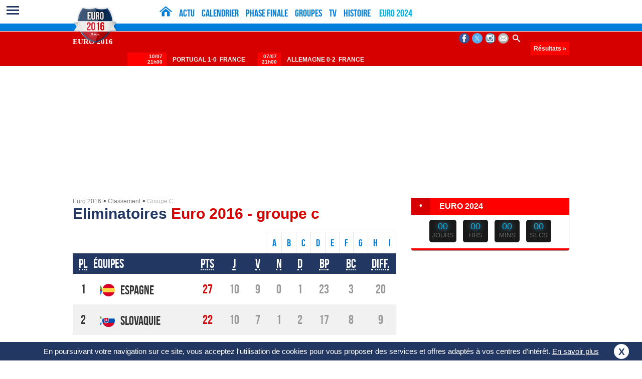

--- FILE ---
content_type: text/html; charset=UTF-8
request_url: https://euro-2016-france.net/euro2016/eliminatoires/classement/groupe-c
body_size: 10069
content:
<!DOCTYPE html><html lang="fr"><head><meta charset="utf-8"/><meta name="viewport" content="width=device-width, initial-scale=1, shrink-to-fit=no"><meta http-equiv="x-ua-compatible" content="ie=edge"><title>Classement et résultats du GROUPE C des éliminatoires de l'Euro 2016 de football en France</title><meta name="description" content="Résultats et classements de la phase de qualifications du groupe C de l&#039;Euro 2016 de football en France."/><meta name="keywords" content="Euro 2016,calendrier euro 2016,tirage au sort,billets,tickets,Championnat Europe 2016,UEFA,France,Equipe de France,football,les bleus,Didier Deschamps,soccer,Michel Platini,Euro 2012"/><meta name="robots" content="index, follow"/><meta property="og:type" content="website"/><meta property="twitter:card" content="summary_large_image"/><meta property="twitter:site" content="@euro_2016_fr"/><meta property="twitter:title" content="Classement et résultats du GROUPE C des éliminatoires de l&#039;Euro 2016 de football en France"/><meta property="twitter:description" content="Résultats et classements de la phase de qualifications du groupe C de l&#039;Euro 2016 de football en France."/><meta property="twitter:image" content="https://static.ruedufootball.com/icon/euro2016/euro2016.jpg"/><meta property="twitter:creator" content="@ylebriand"/><meta property="twitter:account_id" content="2613654278"/><meta property="fb:page_id" content="304421153069094"/><meta property="og:title" content="Classement et résultats du GROUPE C des éliminatoires de l&#039;Euro 2016 de football en France"/><meta property="og:url" content="https://euro-2016-france.net/euro2016/eliminatoires/classement/groupe-c"/><meta property="og:site_name" content="euro-2016-france.net"/><meta property="og:description" content="Résultats et classements de la phase de qualifications du groupe C de l&#039;Euro 2016 de football en France."/><meta property="og:image" content="https://static.ruedufootball.com/icon/euro2016/euro2016.jpg"/><meta property="og:locale" content="fr_FR"/><meta name="msapplication-tileimage" content="https://static.ruedufootball.com//icon/euro2016/euro2016.jpg"/><meta name="theme-color" content="#1b2d50"/><meta name="msapplication-navbutton-color" content="#1b2d50"/><meta name="apple-mobile-web-app-status-bar-style" content="#1b2d50"/><meta http-equiv="refresh" content="900"/><link rel="stylesheet" href="https://static.ruedufootball.com/css/euro2016-common.css?v86f8b7544"/><link rel="stylesheet" href="https://static.ruedufootball.com/css/euro2016-misc.css?v86f8b7544"/><link rel="image_src" href="https://static.ruedufootball.com/icon/euro2016/euro2016.jpg"> <link rel="shortcut icon" href="https://static.ruedufootball.com/icon/euro2016/favicon.ico"><link rel="icon" type="image/png" href="https://static.ruedufootball.com/icon/euro2016/euro2016.jpg"><link rel="apple-touch-icon" href="https://static.ruedufootball.com/icon/euro2016/apple-touch-icon.png"><link rel="canonical" href="https://euro-2016-france.net/euro2016/eliminatoires/classement/groupe-c"> <script async src="https://www.googletagmanager.com/gtag/js?id=G-V5TP179MQT"></script> <script> window.dataLayer = window.dataLayer || []; function gtag(){dataLayer.push(arguments);} gtag('js', new Date()); gtag('config', 'G-V5TP179MQT'); </script> <script async src="https://pagead2.googlesyndication.com/pagead/js/adsbygoogle.js?client=ca-pub-9410911573867317" crossorigin="anonymous"></script></head><body><div id="ruedufootball" class="two-cols"><header class="header"><div id="access"><a rel="nofollow" href="#nav">Aller au menu</a><a rel="nofollow" href="#ruedufootball" accesskey="s">Aller au contenu</a><a rel="nofollow" href="#fsearch" accesskey="4">Aller à la recherche</a></div><a title="menu" class="bt-menu js-menu" id="showTop">MENU</a><section class="top-header"><div class="content"><div class="logo" itemscope itemtype="http://schema.org/Organization"><a href="/" itemprop="url"><img src="https://static.ruedufootball.com/images/euro/logo-euro-2016-france-min.png" itemprop="logo" width="177" height="152" alt="Euro2016"></a></div><nav id="nav" class="menu"><a href="/" title="Retour à l'accueil" class="nav-home"><svg><use xlink:href="/images/svg/sprite.svg#svg-home"></use></svg></a><a href="/actualites" title="Actualités">Actu</a><a href="/euro2016/calendrier">Calendrier</a><a href="/euro2016/calendrier/phase-finale">Phase finale</a><a href="/euro2016/classement/groupe-a">Groupes</a><a href="/euro2016/programmes-tv">TV</a><a href="/historique">Histoire</a> <a href="https://euro2024-foot.net/" class="activ">Euro 2024</a></nav></div></section><section class="bottom-header"><div class="content top-live"> <h2> <a href="/" title="Accueil">EURO 2016</a> </h2><div class="renc" data-match-id="1018"><div class="time-renc">10/07<span>21h00</span></div><div class="team-renc"><a href="/resultats/2016/07/10/1018-portugal-france" title="Portugal - France">Portugal&nbsp;<span id="live-score-top1" data-match="score">1	-	0</span> <em class="peno" data-match="tab"></em> &nbsp;France</a></div><div class="status"><span data-match="timer"></span></div></div><div class="renc2" data-match-id="1017"><div class="time-renc">07/07<span>21h00</span></div><div class="team-renc"><a href="/resultats/2016/07/07/1017-allemagne-france" title="Allemagne - France">Allemagne&nbsp;<span id="live-score-top2" data-match="score">0	-	2</span> <em class="peno" data-match="tab"></em> &nbsp;France</a></div><div class="status"><span data-match="timer"></span></div></div><a href="/resultats" title="Résultats foot" class="lk-results">Résultats »</a><aside><div class="social"><a href="https://fr-fr.facebook.com/euro2016foot" title="Suivez-nous sur Facebook" target="_blank" class="fb" rel="nofollow"><svg><use xlink:href="/images/svg/sprite.svg#svg-facebook"></use></svg></a><a href="https://twitter.com/euro_2016_fr" title="Suivez-nous sur Twitter" target="_blank" class="tw" rel="nofollow"><svg><use xlink:href="/images/svg/sprite.svg#svg-twitter"></use></svg></a><a href="https://www.instagram.com/euro2016_fr/" title="Suivez-nous sur Instagram" target="_blank" class="instagram" rel="nofollow"><svg><use xlink:href="/images/svg/sprite.svg#svg-instagram"></use></svg></a><a href="/contact" title="Contactez-nous" class="email"><svg><use xlink:href="/images/svg/sprite.svg#svg-email"></use></svg></a><a href="/recherche" title="Effectuez une recherche" id="fsearch" class="search"><svg><use xlink:href="/images/svg/sprite.svg#svg-search"></use></svg></a></div><div class="social-like"><div class="fb-follow" data-href="https://www.facebook.com/euro2016foot/" data-layout="button" data-show-faces="false"></div> <a href="https://twitter.com/euro_2016_fr" class="twitter-follow-button" data-show-count="false" data-show-screen-name="false">Follow @euro_2016_fr</a></div></aside></div></section></header><nav class="top-menu top-menu-horizontal top-menu-top" id="top-menu"><div class="head-nav"><h2>EURO 2016</h2><form action="/recherche" role="search"><input type="hidden" name="cx" value="partner-pub-9410911573867317:5890145540"><input type="hidden" name="cof" value="FORID:10"><input type="hidden" name="ie" value="UTF-8"><input type="text" name="q" class="search-field" onblur="if(this.value==''){this.value='Rechercher'}" onfocus="if (this.value=='Rechercher') {this.value=''}" value="Rechercher"><button type="submit">OK</button></form></div><div class="content-nav"><div class="nav-line-d"><a href="/euro2016/calendrier" title="La compétition" class="flknav">La compétition</a><a href="/actualites" title="Actu de l'Euro-2016">Info en continu</a><a href="/euro2016/calendrier/phase-finale" title="Phase finale Euro 2016">Phase finale</a><a href="/euro2016/calendrier" title="Scores en direct">Scores en direct</a><a href="/euro2016/paris-sportifs" title="Parier sur l'Euro 2016">Paris sportifs</a><a href="/euro2016/calendrier" title="Le calendrier complet de l'Euro 2016">Calendrier</a> <a href="/euro2016/classement/groupe-a" title="Les 6 groupes">Groupes</a> <a href="/euro2016/programmes-tv" title="Programmes TV">Programmes TV</a><a href="/euro2016/classement-meilleurs-buteurs" title="Classement des buteurs">Meilleurs Buteurs</a><a href="/euro2016/equipes" title="Les 24 équipes">Equipes</a><a href="/euro2016/reglement" title="Le règlement de l'Euro 2016">Règlement</a><a href="/euro2016/stades" title="Les stades">Stades</a><a href="/euro2016/arbitres" title="Les arbitres officiels">Arbitres</a><a href="/actualites/top10" title="Top 10 de l'Euro">Top 10</a><a href="/euro2016/camps-de-base" title="Camps de base">Camps de base</a><a href="/euro2016/eliminatoires/classement/groupe-a" title="Qualifications Euro 2016">Eliminatoires</a></div><div class="nav-line-b"><a href="/equipes/france" class="flknav">Equipe de France</a><a href="/equipes/france" title="Les Bleus à l'Euro">Les Bleus</a><a href="/euro2016/classement/groupe-a" title="Le groupe A">Groupe A</a><a href="/euro2016/fanzones" title="Fanzone">Fan Zones</a><a href="/historique/euro-1984-france" title="Euro 1984">Euro 1984</a><a href="/historique/euro-2000-belgique-pays-bas" title="Euro 2000">Euro 2000</a></div><div class="nav-line-c"><a href="/historique" title="L'histoire de l'Euro" class="flknav">L'histoire de l'Euro</a><a href="/historique" title="Les dates importantes">Résultats depuis 1960</a><a href="/historique/vainqueurs-uefa-euro" title="Les vainqueurs">Vainqueurs</a><a href="/historique/organisateurs-uefa-euro" title="Les organisateurs">Organisateurs</a><a href="/historique/trophee-uefa-euro" title="Trophée Henri Delaunay">Trophée</a><a href="/historique/mascottes-uefa-euro" title="Les mascottes">Mascottes</a><a href="/historique/buteurs-uefa-euro" title="Mes meilleurs buteurs">Meilleurs buteurs</a></div></div><a title="Fermer" class="bt-close js-menu"></a></nav><div class="content classement top-bg" role="main"><div class="megaban-home"> <ins class="adsbygoogle" style="display:block" data-ad-client="ca-pub-9410911573867317" data-ad-slot="5689649541" data-ad-format="auto" data-full-width-responsive="true"></ins> <script> (adsbygoogle = window.adsbygoogle || []).push({}); </script></div><div class="main-col"><nav class="breadcrumbs" aria-label="breadcrumb"><ol itemscope itemtype="http://schema.org/BreadcrumbList"><li itemprop="itemListElement" itemscope itemtype="http://schema.org/ListItem"><a href="https://euro-2016-france.net/">Euro 2016</a></li><li itemprop="itemListElement" itemscope itemtype="http://schema.org/ListItem"><a href="http://euro-2016-france.net/euro2016/classement/groupe-a">Classement</a><li itemprop="itemListElement" itemscope itemtype="http://schema.org/ListItem">Groupe C</li></ol></nav><article><header><h1 class="with-gp">Eliminatoires <span>Euro 2016 - groupe c</span></h1></header><div class="nav-gp"><a href="groupe-a" title="Groupe A">A</a><a href="groupe-b" title="Groupe B">B</a><a href="groupe-c" title="Groupe C">C</a><a href="groupe-d" title="Groupe D">D</a><a href="groupe-e" title="Groupe E">E</a><a href="groupe-f" title="Groupe F">F</a><a href="groupe-g" title="Groupe G">G</a><a href="groupe-h" title="Groupe H">H</a><a href="groupe-i" title="Groupe I">I</a></div><table class="tab-classement"><thead><tr><th><abbr title="Position">Pl</abbr></th><th class="clmt-team"><abbr>Équipes</abbr></th><th class="clmt-pts"><abbr title="Points gagnés">Pts</abbr></th><th><abbr title="Matches joués">J</abbr></th><th class="hide-mob"><abbr title="Matches gagnés">V</abbr></th><th class="hide-mob"><abbr title="Matches nuls">N</abbr></th><th class="hide-mob"><abbr title="Matches perdus">D</abbr></th><th class="hide-mob"><abbr title="Buts marqués">BP</abbr></th><th class="hide-mob"><abbr title="buts encaissés">BC</abbr></th><th><abbr title="Différence de buts (BP-BC)">Diff.</abbr></th></tr></thead><tbody><tr class="ligne2"><td class="clmt-pos">1</td><td class="clmt-team"><a href="https://euro-2016-france.net/equipes/espagne" title="Espagne" target="_top"> <img src="/images/svg/flags.svg#espagne" alt="espagne" width="25" height="25" class="flags"><span class="country">Espagne</span></a></td><td class="clmt-pts">27</td><td>10</td><td class="hide-mob">9</td><td class="hide-mob">0</td><td class="hide-mob">1</td><td class="hide-mob">23</td><td class="hide-mob">3</td><td>20</td></tr><tr class="ligne1"><td class="clmt-pos">2</td><td class="clmt-team"><a href="https://euro-2016-france.net/equipes/slovaquie" title="Slovaquie" target="_top"> <img src="/images/svg/flags.svg#slovaquie" alt="slovaquie" width="25" height="25" class="flags"><span class="country">Slovaquie</span></a></td><td class="clmt-pts">22</td><td>10</td><td class="hide-mob">7</td><td class="hide-mob">1</td><td class="hide-mob">2</td><td class="hide-mob">17</td><td class="hide-mob">8</td><td>9</td></tr><tr class="ligne2"><td class="clmt-pos">3</td><td class="clmt-team"><a href="https://euro-2016-france.net/equipes/ukraine" title="Ukraine" target="_top"> <img src="/images/svg/flags.svg#ukraine" alt="ukraine" width="25" height="25" class="flags"><span class="country">Ukraine</span></a></td><td class="clmt-pts">19</td><td>10</td><td class="hide-mob">6</td><td class="hide-mob">1</td><td class="hide-mob">3</td><td class="hide-mob">14</td><td class="hide-mob">4</td><td>10</td></tr><tr class="ligne1"><td class="clmt-pos">4</td><td class="clmt-team"><a href="https://euro-2016-france.net/equipes/belarus" title="Bélarus" target="_top"> <img src="/images/svg/flags.svg#belarus" alt="belarus" width="25" height="25" class="flags"><span class="country">Bélarus</span></a></td><td class="clmt-pts">11</td><td>10</td><td class="hide-mob">3</td><td class="hide-mob">2</td><td class="hide-mob">5</td><td class="hide-mob">8</td><td class="hide-mob">14</td><td>-6</td></tr><tr class="ligne2"><td class="clmt-pos">5</td><td class="clmt-team"><a href="https://euro-2016-france.net/equipes/luxembourg" title="Luxembourg" target="_top"> <img src="/images/svg/flags.svg#luxembourg" alt="luxembourg" width="25" height="25" class="flags"><span class="country">Luxembourg</span></a></td><td class="clmt-pts">4</td><td>10</td><td class="hide-mob">1</td><td class="hide-mob">1</td><td class="hide-mob">8</td><td class="hide-mob">6</td><td class="hide-mob">27</td><td>-21</td></tr><tr class="ligne1"><td class="clmt-pos">6</td><td class="clmt-team"><a href="https://euro-2016-france.net/equipes/macedoine" title="Macédoine" target="_top"> <img src="/images/svg/flags.svg#macedoine" alt="macedoine" width="25" height="25" class="flags"><span class="country">Macédoine</span></a></td><td class="clmt-pts">4</td><td>10</td><td class="hide-mob">1</td><td class="hide-mob">1</td><td class="hide-mob">8</td><td class="hide-mob">6</td><td class="hide-mob">18</td><td>-12</td></tr></tbody></table><div class="share-content js-social "><a href="https://www.facebook.com/sharer.php?u=https://euro-2016-france.net/euro2016/eliminatoires/classement/groupe-c" title="Partagez sur Facebook" class="fb" rel="nofollow" onclick="window.open(this.href,'', 'menubar=no,toolbar=no,resizable=yes,scrollbars=yes,height=600,width=600');return false;" target="_blank"><svg><use xlink:href="/images/svg/sprite.svg#svg-facebook"></use></svg><span class="js-share-count" data-site="fb"></span></a><a href="https://twitter.com/intent/tweet?url=https://euro-2016-france.net/euro2016/eliminatoires/classement/groupe-c&amp;via=euro_2016_fr&amp;text=EURO%202016%20de%20football%20-%20Classement%20et%20résultats" title="Partagez sur Twitter" class="tw" rel="nofollow" onclick="window.open(this.href,'', 'menubar=no,toolbar=no,resizable=yes,scrollbars=yes,height=600,width=600');return false;"><svg><use xlink:href="/images/svg/sprite.svg#svg-twitter"></use></svg></a><a href="whatsapp://send?text=EURO%202016%20de%20football%20-%20Classement%20et%20résultats+https://euro-2016-france.net/euro2016/eliminatoires/classement/groupe-c" class="whatsapp" rel="nofollow"><svg><use xlink:href="/images/svg/sprite.svg#svg-whatsapp"></use></svg></a></div><h2>Calendrier Groupe c</h2><div class="tab-calendar p1"> <time datetime="2014-09-08T00:00:00" class="mdate firsth"> lundi 08 septembre 2014 </time> <div class="line-tab-match"> <div itemscope itemtype="http://schema.org/SportsEvent" class="hide"> <meta itemprop="description" content="Euro 2016"> <meta itemprop="startDate" content="2014-09-08T20:45"> <a itemprop="url" href="/resultats/2014/09/08/756-luxembourg-belarus"> <meta itemprop="name" content="20:45 : Luxembourg vs Bélarus"> </a> <div itemprop="location" itemscope itemtype="http://schema.org/Place"> <meta itemprop="name" content="Luxembourg"> <meta itemprop="url" content="/euro2016/stades#luxembourg"> </div> </div> <div class="tab-team tab-dom"> <a href="/equipes/luxembourg" title="Luxembourg"> <img src="/images/svg/flags.svg#luxembourg" alt="luxembourg" width="25" height="25" class="flags"><span class="country">Luxembourg</span> </a> </div> <div class="tab-score"><a data-match="score" href="/resultats/2014/09/08/756-luxembourg-belarus" class="score" title="1-1">1-1</a></div> <div class="tab-team tab-ext"> <a href="/equipes/belarus" title="Bélarus"> <img src="/images/svg/flags.svg#belarus" alt="belarus" width="25" height="25" class="flags"><span class="country">Bélarus</span> </a> </div> </div> <div class="tab-line-infos"> <div class="tab-group"> <a href="/euro2016/classement/groupe-c" class="cal-group" title="Groupe C"> Groupe C »</a> </div> <div class="tab-tv"> <a href="/euro2016/programmes-tv" title="Match diffusé sur "><img src="https://static.ruedufootball.com/images/tv/tv.webp" alt="tv.webp"/></a> </div> <div class="tab-gps"> <svg> <use xlink:href="/images/svg/sprite.svg#svg-gps"></use> </svg> <a href="/euro2016/stades" class="cal-stade" title="Luxembourg">Luxembourg</a> </div> </div> <div class="line-tab-match"> <div itemscope itemtype="http://schema.org/SportsEvent" class="hide"> <meta itemprop="description" content="Euro 2016"> <meta itemprop="startDate" content="2014-09-08T20:45"> <a itemprop="url" href="/resultats/2014/09/08/757-espagne-macedoine"> <meta itemprop="name" content="20:45 : Espagne vs Macédoine"> </a> <div itemprop="location" itemscope itemtype="http://schema.org/Place"> <meta itemprop="name" content="Valence"> <meta itemprop="url" content="/euro2016/stades#valence"> </div> </div> <div class="tab-team tab-dom"> <a href="/equipes/espagne" title="Espagne"> <img src="/images/svg/flags.svg#espagne" alt="espagne" width="25" height="25" class="flags"><span class="country">Espagne</span> </a> </div> <div class="tab-score"><a data-match="score" href="/resultats/2014/09/08/757-espagne-macedoine" class="score" title="5-1">5-1</a></div> <div class="tab-team tab-ext"> <a href="/equipes/macedoine" title="Macédoine"> <img src="/images/svg/flags.svg#macedoine" alt="macedoine" width="25" height="25" class="flags"><span class="country">Macédoine</span> </a> </div> </div> <div class="tab-line-infos"> <div class="tab-group"> <a href="/euro2016/classement/groupe-c" class="cal-group" title="Groupe C"> Groupe C »</a> </div> <div class="tab-tv"> <a href="/euro2016/programmes-tv" title="Match diffusé sur "><img src="https://static.ruedufootball.com/images/tv/tv.webp" alt="tv.webp"/></a> </div> <div class="tab-gps"> <svg> <use xlink:href="/images/svg/sprite.svg#svg-gps"></use> </svg> <a href="/euro2016/stades" class="cal-stade" title="Valence">Valence</a> </div> </div> <div class="line-tab-match"> <div itemscope itemtype="http://schema.org/SportsEvent" class="hide"> <meta itemprop="description" content="Euro 2016"> <meta itemprop="startDate" content="2014-09-08T20:45"> <a itemprop="url" href="/resultats/2014/09/08/758-ukraine-slovaquie"> <meta itemprop="name" content="20:45 : Ukraine vs Slovaquie"> </a> <div itemprop="location" itemscope itemtype="http://schema.org/Place"> <meta itemprop="name" content="Kiev"> <meta itemprop="url" content="/euro2016/stades#kiev"> </div> </div> <div class="tab-team tab-dom"> <a href="/equipes/ukraine" title="Ukraine"> <img src="/images/svg/flags.svg#ukraine" alt="ukraine" width="25" height="25" class="flags"><span class="country">Ukraine</span> </a> </div> <div class="tab-score"><a data-match="score" href="/resultats/2014/09/08/758-ukraine-slovaquie" class="score" title="0-1">0-1</a></div> <div class="tab-team tab-ext"> <a href="/equipes/slovaquie" title="Slovaquie"> <img src="/images/svg/flags.svg#slovaquie" alt="slovaquie" width="25" height="25" class="flags"><span class="country">Slovaquie</span> </a> </div> </div> <div class="tab-line-infos"> <div class="tab-group"> <a href="/euro2016/classement/groupe-c" class="cal-group" title="Groupe C"> Groupe C »</a> </div> <div class="tab-tv"> <a href="/euro2016/programmes-tv" title="Match diffusé sur "><img src="https://static.ruedufootball.com/images/tv/tv.webp" alt="tv.webp"/></a> </div> <div class="tab-gps"> <svg> <use xlink:href="/images/svg/sprite.svg#svg-gps"></use> </svg> <a href="/euro2016/stades" class="cal-stade" title="Kiev">Kiev</a> </div> </div> <time datetime="2014-10-09T00:00:00" class="mdate"> jeudi 09 octobre 2014 </time> <div class="line-tab-match"> <div itemscope itemtype="http://schema.org/SportsEvent" class="hide"> <meta itemprop="description" content="Euro 2016"> <meta itemprop="startDate" content="2014-10-09T20:45"> <a itemprop="url" href="/resultats/2014/10/09/759-belarus-ukraine"> <meta itemprop="name" content="20:45 : Bélarus vs Ukraine"> </a> <div itemprop="location" itemscope itemtype="http://schema.org/Place"> <meta itemprop="name" content=""> <meta itemprop="url" content="/euro2016/stades#"> </div> </div> <div class="tab-team tab-dom"> <a href="/equipes/belarus" title="Bélarus"> <img src="/images/svg/flags.svg#belarus" alt="belarus" width="25" height="25" class="flags"><span class="country">Bélarus</span> </a> </div> <div class="tab-score"><a data-match="score" href="/resultats/2014/10/09/759-belarus-ukraine" class="score" title="0-2">0-2</a></div> <div class="tab-team tab-ext"> <a href="/equipes/ukraine" title="Ukraine"> <img src="/images/svg/flags.svg#ukraine" alt="ukraine" width="25" height="25" class="flags"><span class="country">Ukraine</span> </a> </div> </div> <div class="tab-line-infos"> <div class="tab-group"> <a href="/euro2016/classement/groupe-c" class="cal-group" title="Groupe C"> Groupe C »</a> </div> <div class="tab-tv"> <a href="/euro2016/programmes-tv" title="Match diffusé sur "><img src="https://static.ruedufootball.com/images/tv/tv.webp" alt="tv.webp"/></a> </div> <div class="tab-gps"> <svg> <use xlink:href="/images/svg/sprite.svg#svg-gps"></use> </svg> <a href="/euro2016/stades" class="cal-stade" title=""></a> </div> </div> <div class="line-tab-match"> <div itemscope itemtype="http://schema.org/SportsEvent" class="hide"> <meta itemprop="description" content="Euro 2016"> <meta itemprop="startDate" content="2014-10-09T20:45"> <a itemprop="url" href="/resultats/2014/10/09/760-macedoine-luxembourg"> <meta itemprop="name" content="20:45 : Macédoine vs Luxembourg"> </a> <div itemprop="location" itemscope itemtype="http://schema.org/Place"> <meta itemprop="name" content=""> <meta itemprop="url" content="/euro2016/stades#"> </div> </div> <div class="tab-team tab-dom"> <a href="/equipes/macedoine" title="Macédoine"> <img src="/images/svg/flags.svg#macedoine" alt="macedoine" width="25" height="25" class="flags"><span class="country">Macédoine</span> </a> </div> <div class="tab-score"><a data-match="score" href="/resultats/2014/10/09/760-macedoine-luxembourg" class="score" title="3-2">3-2</a></div> <div class="tab-team tab-ext"> <a href="/equipes/luxembourg" title="Luxembourg"> <img src="/images/svg/flags.svg#luxembourg" alt="luxembourg" width="25" height="25" class="flags"><span class="country">Luxembourg</span> </a> </div> </div> <div class="tab-line-infos"> <div class="tab-group"> <a href="/euro2016/classement/groupe-c" class="cal-group" title="Groupe C"> Groupe C »</a> </div> <div class="tab-tv"> <a href="/euro2016/programmes-tv" title="Match diffusé sur "><img src="https://static.ruedufootball.com/images/tv/tv.webp" alt="tv.webp"/></a> </div> <div class="tab-gps"> <svg> <use xlink:href="/images/svg/sprite.svg#svg-gps"></use> </svg> <a href="/euro2016/stades" class="cal-stade" title=""></a> </div> </div> <div class="line-tab-match"> <div itemscope itemtype="http://schema.org/SportsEvent" class="hide"> <meta itemprop="description" content="Euro 2016"> <meta itemprop="startDate" content="2014-10-09T20:45"> <a itemprop="url" href="/resultats/2014/10/09/761-slovaquie-espagne"> <meta itemprop="name" content="20:45 : Slovaquie vs Espagne"> </a> <div itemprop="location" itemscope itemtype="http://schema.org/Place"> <meta itemprop="name" content=""> <meta itemprop="url" content="/euro2016/stades#"> </div> </div> <div class="tab-team tab-dom"> <a href="/equipes/slovaquie" title="Slovaquie"> <img src="/images/svg/flags.svg#slovaquie" alt="slovaquie" width="25" height="25" class="flags"><span class="country">Slovaquie</span> </a> </div> <div class="tab-score"><a data-match="score" href="/resultats/2014/10/09/761-slovaquie-espagne" class="score" title="2-1">2-1</a></div> <div class="tab-team tab-ext"> <a href="/equipes/espagne" title="Espagne"> <img src="/images/svg/flags.svg#espagne" alt="espagne" width="25" height="25" class="flags"><span class="country">Espagne</span> </a> </div> </div> <div class="tab-line-infos"> <div class="tab-group"> <a href="/euro2016/classement/groupe-c" class="cal-group" title="Groupe C"> Groupe C »</a> </div> <div class="tab-tv"> <a href="/euro2016/programmes-tv" title="Match diffusé sur "><img src="https://static.ruedufootball.com/images/tv/tv.webp" alt="tv.webp"/></a> </div> <div class="tab-gps"> <svg> <use xlink:href="/images/svg/sprite.svg#svg-gps"></use> </svg> <a href="/euro2016/stades" class="cal-stade" title=""></a> </div> </div> <time datetime="2014-10-12T00:00:00" class="mdate"> dimanche 12 octobre 2014 </time> <div class="line-tab-match"> <div itemscope itemtype="http://schema.org/SportsEvent" class="hide"> <meta itemprop="description" content="Euro 2016"> <meta itemprop="startDate" content="2014-10-12T18:00"> <a itemprop="url" href="/resultats/2014/10/12/762-ukraine-macedoine"> <meta itemprop="name" content="18:00 : Ukraine vs Macédoine"> </a> <div itemprop="location" itemscope itemtype="http://schema.org/Place"> <meta itemprop="name" content=""> <meta itemprop="url" content="/euro2016/stades#"> </div> </div> <div class="tab-team tab-dom"> <a href="/equipes/ukraine" title="Ukraine"> <img src="/images/svg/flags.svg#ukraine" alt="ukraine" width="25" height="25" class="flags"><span class="country">Ukraine</span> </a> </div> <div class="tab-score"><a data-match="score" href="/resultats/2014/10/12/762-ukraine-macedoine" class="score" title="1-0">1-0</a></div> <div class="tab-team tab-ext"> <a href="/equipes/macedoine" title="Macédoine"> <img src="/images/svg/flags.svg#macedoine" alt="macedoine" width="25" height="25" class="flags"><span class="country">Macédoine</span> </a> </div> </div> <div class="tab-line-infos"> <div class="tab-group"> <a href="/euro2016/classement/groupe-c" class="cal-group" title="Groupe C"> Groupe C »</a> </div> <div class="tab-tv"> <a href="/euro2016/programmes-tv" title="Match diffusé sur "><img src="https://static.ruedufootball.com/images/tv/tv.webp" alt="tv.webp"/></a> </div> <div class="tab-gps"> <svg> <use xlink:href="/images/svg/sprite.svg#svg-gps"></use> </svg> <a href="/euro2016/stades" class="cal-stade" title=""></a> </div> </div> <div class="line-tab-match"> <div itemscope itemtype="http://schema.org/SportsEvent" class="hide"> <meta itemprop="description" content="Euro 2016"> <meta itemprop="startDate" content="2014-10-12T20:45"> <a itemprop="url" href="/resultats/2014/10/12/763-belarus-slovaquie"> <meta itemprop="name" content="20:45 : Bélarus vs Slovaquie"> </a> <div itemprop="location" itemscope itemtype="http://schema.org/Place"> <meta itemprop="name" content=""> <meta itemprop="url" content="/euro2016/stades#"> </div> </div> <div class="tab-team tab-dom"> <a href="/equipes/belarus" title="Bélarus"> <img src="/images/svg/flags.svg#belarus" alt="belarus" width="25" height="25" class="flags"><span class="country">Bélarus</span> </a> </div> <div class="tab-score"><a data-match="score" href="/resultats/2014/10/12/763-belarus-slovaquie" class="score" title="1-3">1-3</a></div> <div class="tab-team tab-ext"> <a href="/equipes/slovaquie" title="Slovaquie"> <img src="/images/svg/flags.svg#slovaquie" alt="slovaquie" width="25" height="25" class="flags"><span class="country">Slovaquie</span> </a> </div> </div> <div class="tab-line-infos"> <div class="tab-group"> <a href="/euro2016/classement/groupe-c" class="cal-group" title="Groupe C"> Groupe C »</a> </div> <div class="tab-tv"> <a href="/euro2016/programmes-tv" title="Match diffusé sur "><img src="https://static.ruedufootball.com/images/tv/tv.webp" alt="tv.webp"/></a> </div> <div class="tab-gps"> <svg> <use xlink:href="/images/svg/sprite.svg#svg-gps"></use> </svg> <a href="/euro2016/stades" class="cal-stade" title=""></a> </div> </div> <div class="line-tab-match"> <div itemscope itemtype="http://schema.org/SportsEvent" class="hide"> <meta itemprop="description" content="Euro 2016"> <meta itemprop="startDate" content="2014-10-12T20:45"> <a itemprop="url" href="/resultats/2014/10/12/764-luxembourg-espagne"> <meta itemprop="name" content="20:45 : Luxembourg vs Espagne"> </a> <div itemprop="location" itemscope itemtype="http://schema.org/Place"> <meta itemprop="name" content=""> <meta itemprop="url" content="/euro2016/stades#"> </div> </div> <div class="tab-team tab-dom"> <a href="/equipes/luxembourg" title="Luxembourg"> <img src="/images/svg/flags.svg#luxembourg" alt="luxembourg" width="25" height="25" class="flags"><span class="country">Luxembourg</span> </a> </div> <div class="tab-score"><a data-match="score" href="/resultats/2014/10/12/764-luxembourg-espagne" class="score" title="0-4">0-4</a></div> <div class="tab-team tab-ext"> <a href="/equipes/espagne" title="Espagne"> <img src="/images/svg/flags.svg#espagne" alt="espagne" width="25" height="25" class="flags"><span class="country">Espagne</span> </a> </div> </div> <div class="tab-line-infos"> <div class="tab-group"> <a href="/euro2016/classement/groupe-c" class="cal-group" title="Groupe C"> Groupe C »</a> </div> <div class="tab-tv"> <a href="/euro2016/programmes-tv" title="Match diffusé sur "><img src="https://static.ruedufootball.com/images/tv/tv.webp" alt="tv.webp"/></a> </div> <div class="tab-gps"> <svg> <use xlink:href="/images/svg/sprite.svg#svg-gps"></use> </svg> <a href="/euro2016/stades" class="cal-stade" title=""></a> </div> </div> <time datetime="2014-11-15T00:00:00" class="mdate"> samedi 15 novembre 2014 </time> <div class="line-tab-match"> <div itemscope itemtype="http://schema.org/SportsEvent" class="hide"> <meta itemprop="description" content="Euro 2016"> <meta itemprop="startDate" content="2014-11-15T18:00"> <a itemprop="url" href="/resultats/2014/11/15/765-luxembourg-ukraine"> <meta itemprop="name" content="18:00 : Luxembourg vs Ukraine"> </a> <div itemprop="location" itemscope itemtype="http://schema.org/Place"> <meta itemprop="name" content=""> <meta itemprop="url" content="/euro2016/stades#"> </div> </div> <div class="tab-team tab-dom"> <a href="/equipes/luxembourg" title="Luxembourg"> <img src="/images/svg/flags.svg#luxembourg" alt="luxembourg" width="25" height="25" class="flags"><span class="country">Luxembourg</span> </a> </div> <div class="tab-score"><a data-match="score" href="/resultats/2014/11/15/765-luxembourg-ukraine" class="score" title="0-3">0-3</a></div> <div class="tab-team tab-ext"> <a href="/equipes/ukraine" title="Ukraine"> <img src="/images/svg/flags.svg#ukraine" alt="ukraine" width="25" height="25" class="flags"><span class="country">Ukraine</span> </a> </div> </div> <div class="tab-line-infos"> <div class="tab-group"> <a href="/euro2016/classement/groupe-c" class="cal-group" title="Groupe C"> Groupe C »</a> </div> <div class="tab-tv"> <a href="/euro2016/programmes-tv" title="Match diffusé sur "><img src="https://static.ruedufootball.com/images/tv/tv.webp" alt="tv.webp"/></a> </div> <div class="tab-gps"> <svg> <use xlink:href="/images/svg/sprite.svg#svg-gps"></use> </svg> <a href="/euro2016/stades" class="cal-stade" title=""></a> </div> </div> <div class="line-tab-match"> <div itemscope itemtype="http://schema.org/SportsEvent" class="hide"> <meta itemprop="description" content="Euro 2016"> <meta itemprop="startDate" content="2014-11-15T20:45"> <a itemprop="url" href="/resultats/2014/11/15/766-macedoine-slovaquie"> <meta itemprop="name" content="20:45 : Macédoine vs Slovaquie"> </a> <div itemprop="location" itemscope itemtype="http://schema.org/Place"> <meta itemprop="name" content=""> <meta itemprop="url" content="/euro2016/stades#"> </div> </div> <div class="tab-team tab-dom"> <a href="/equipes/macedoine" title="Macédoine"> <img src="/images/svg/flags.svg#macedoine" alt="macedoine" width="25" height="25" class="flags"><span class="country">Macédoine</span> </a> </div> <div class="tab-score"><a data-match="score" href="/resultats/2014/11/15/766-macedoine-slovaquie" class="score" title="0-2">0-2</a></div> <div class="tab-team tab-ext"> <a href="/equipes/slovaquie" title="Slovaquie"> <img src="/images/svg/flags.svg#slovaquie" alt="slovaquie" width="25" height="25" class="flags"><span class="country">Slovaquie</span> </a> </div> </div> <div class="tab-line-infos"> <div class="tab-group"> <a href="/euro2016/classement/groupe-c" class="cal-group" title="Groupe C"> Groupe C »</a> </div> <div class="tab-tv"> <a href="/euro2016/programmes-tv" title="Match diffusé sur "><img src="https://static.ruedufootball.com/images/tv/tv.webp" alt="tv.webp"/></a> </div> <div class="tab-gps"> <svg> <use xlink:href="/images/svg/sprite.svg#svg-gps"></use> </svg> <a href="/euro2016/stades" class="cal-stade" title=""></a> </div> </div> <div class="line-tab-match"> <div itemscope itemtype="http://schema.org/SportsEvent" class="hide"> <meta itemprop="description" content="Euro 2016"> <meta itemprop="startDate" content="2014-11-15T20:45"> <a itemprop="url" href="/resultats/2014/11/15/767-espagne-belarus"> <meta itemprop="name" content="20:45 : Espagne vs Bélarus"> </a> <div itemprop="location" itemscope itemtype="http://schema.org/Place"> <meta itemprop="name" content=""> <meta itemprop="url" content="/euro2016/stades#"> </div> </div> <div class="tab-team tab-dom"> <a href="/equipes/espagne" title="Espagne"> <img src="/images/svg/flags.svg#espagne" alt="espagne" width="25" height="25" class="flags"><span class="country">Espagne</span> </a> </div> <div class="tab-score"><a data-match="score" href="/resultats/2014/11/15/767-espagne-belarus" class="score" title="3-0">3-0</a></div> <div class="tab-team tab-ext"> <a href="/equipes/belarus" title="Bélarus"> <img src="/images/svg/flags.svg#belarus" alt="belarus" width="25" height="25" class="flags"><span class="country">Bélarus</span> </a> </div> </div> <div class="tab-line-infos"> <div class="tab-group"> <a href="/euro2016/classement/groupe-c" class="cal-group" title="Groupe C"> Groupe C »</a> </div> <div class="tab-tv"> <a href="/euro2016/programmes-tv" title="Match diffusé sur "><img src="https://static.ruedufootball.com/images/tv/tv.webp" alt="tv.webp"/></a> </div> <div class="tab-gps"> <svg> <use xlink:href="/images/svg/sprite.svg#svg-gps"></use> </svg> <a href="/euro2016/stades" class="cal-stade" title=""></a> </div> </div> <time datetime="2015-03-27T00:00:00" class="mdate"> vendredi 27 mars 2015 </time> <div class="line-tab-match"> <div itemscope itemtype="http://schema.org/SportsEvent" class="hide"> <meta itemprop="description" content="Euro 2016"> <meta itemprop="startDate" content="2015-03-27T20:45"> <a itemprop="url" href="/resultats/2015/03/27/768-macedoine-belarus"> <meta itemprop="name" content="20:45 : Macédoine vs Bélarus"> </a> <div itemprop="location" itemscope itemtype="http://schema.org/Place"> <meta itemprop="name" content=""> <meta itemprop="url" content="/euro2016/stades#"> </div> </div> <div class="tab-team tab-dom"> <a href="/equipes/macedoine" title="Macédoine"> <img src="/images/svg/flags.svg#macedoine" alt="macedoine" width="25" height="25" class="flags"><span class="country">Macédoine</span> </a> </div> <div class="tab-score"><a data-match="score" href="/resultats/2015/03/27/768-macedoine-belarus" class="score" title="1-2">1-2</a></div> <div class="tab-team tab-ext"> <a href="/equipes/belarus" title="Bélarus"> <img src="/images/svg/flags.svg#belarus" alt="belarus" width="25" height="25" class="flags"><span class="country">Bélarus</span> </a> </div> </div> <div class="tab-line-infos"> <div class="tab-group"> <a href="/euro2016/classement/groupe-c" class="cal-group" title="Groupe C"> Groupe C »</a> </div> <div class="tab-tv"> <a href="/euro2016/programmes-tv" title="Match diffusé sur "><img src="https://static.ruedufootball.com/images/tv/tv.webp" alt="tv.webp"/></a> </div> <div class="tab-gps"> <svg> <use xlink:href="/images/svg/sprite.svg#svg-gps"></use> </svg> <a href="/euro2016/stades" class="cal-stade" title=""></a> </div> </div> <div class="line-tab-match"> <div itemscope itemtype="http://schema.org/SportsEvent" class="hide"> <meta itemprop="description" content="Euro 2016"> <meta itemprop="startDate" content="2015-03-27T20:45"> <a itemprop="url" href="/resultats/2015/03/27/769-slovaquie-luxembourg"> <meta itemprop="name" content="20:45 : Slovaquie vs Luxembourg"> </a> <div itemprop="location" itemscope itemtype="http://schema.org/Place"> <meta itemprop="name" content=""> <meta itemprop="url" content="/euro2016/stades#"> </div> </div> <div class="tab-team tab-dom"> <a href="/equipes/slovaquie" title="Slovaquie"> <img src="/images/svg/flags.svg#slovaquie" alt="slovaquie" width="25" height="25" class="flags"><span class="country">Slovaquie</span> </a> </div> <div class="tab-score"><a data-match="score" href="/resultats/2015/03/27/769-slovaquie-luxembourg" class="score" title="3-0">3-0</a></div> <div class="tab-team tab-ext"> <a href="/equipes/luxembourg" title="Luxembourg"> <img src="/images/svg/flags.svg#luxembourg" alt="luxembourg" width="25" height="25" class="flags"><span class="country">Luxembourg</span> </a> </div> </div> <div class="tab-line-infos"> <div class="tab-group"> <a href="/euro2016/classement/groupe-c" class="cal-group" title="Groupe C"> Groupe C »</a> </div> <div class="tab-tv"> <a href="/euro2016/programmes-tv" title="Match diffusé sur "><img src="https://static.ruedufootball.com/images/tv/tv.webp" alt="tv.webp"/></a> </div> <div class="tab-gps"> <svg> <use xlink:href="/images/svg/sprite.svg#svg-gps"></use> </svg> <a href="/euro2016/stades" class="cal-stade" title=""></a> </div> </div> <div class="line-tab-match"> <div itemscope itemtype="http://schema.org/SportsEvent" class="hide"> <meta itemprop="description" content="Euro 2016"> <meta itemprop="startDate" content="2015-03-27T20:45"> <a itemprop="url" href="/resultats/2015/03/27/770-espagne-ukraine"> <meta itemprop="name" content="20:45 : Espagne vs Ukraine"> </a> <div itemprop="location" itemscope itemtype="http://schema.org/Place"> <meta itemprop="name" content=""> <meta itemprop="url" content="/euro2016/stades#"> </div> </div> <div class="tab-team tab-dom"> <a href="/equipes/espagne" title="Espagne"> <img src="/images/svg/flags.svg#espagne" alt="espagne" width="25" height="25" class="flags"><span class="country">Espagne</span> </a> </div> <div class="tab-score"><a data-match="score" href="/resultats/2015/03/27/770-espagne-ukraine" class="score" title="1-0">1-0</a></div> <div class="tab-team tab-ext"> <a href="/equipes/ukraine" title="Ukraine"> <img src="/images/svg/flags.svg#ukraine" alt="ukraine" width="25" height="25" class="flags"><span class="country">Ukraine</span> </a> </div> </div> <div class="tab-line-infos"> <div class="tab-group"> <a href="/euro2016/classement/groupe-c" class="cal-group" title="Groupe C"> Groupe C »</a> </div> <div class="tab-tv"> <a href="/euro2016/programmes-tv" title="Match diffusé sur "><img src="https://static.ruedufootball.com/images/tv/tv.webp" alt="tv.webp"/></a> </div> <div class="tab-gps"> <svg> <use xlink:href="/images/svg/sprite.svg#svg-gps"></use> </svg> <a href="/euro2016/stades" class="cal-stade" title=""></a> </div> </div> <time datetime="2015-06-14T00:00:00" class="mdate"> dimanche 14 juin 2015 </time> <div class="line-tab-match"> <div itemscope itemtype="http://schema.org/SportsEvent" class="hide"> <meta itemprop="description" content="Euro 2016"> <meta itemprop="startDate" content="2015-06-14T18:00"> <a itemprop="url" href="/resultats/2015/06/14/771-ukraine-luxembourg"> <meta itemprop="name" content="18:00 : Ukraine vs Luxembourg"> </a> <div itemprop="location" itemscope itemtype="http://schema.org/Place"> <meta itemprop="name" content=""> <meta itemprop="url" content="/euro2016/stades#"> </div> </div> <div class="tab-team tab-dom"> <a href="/equipes/ukraine" title="Ukraine"> <img src="/images/svg/flags.svg#ukraine" alt="ukraine" width="25" height="25" class="flags"><span class="country">Ukraine</span> </a> </div> <div class="tab-score"><a data-match="score" href="/resultats/2015/06/14/771-ukraine-luxembourg" class="score" title="3-0">3-0</a></div> <div class="tab-team tab-ext"> <a href="/equipes/luxembourg" title="Luxembourg"> <img src="/images/svg/flags.svg#luxembourg" alt="luxembourg" width="25" height="25" class="flags"><span class="country">Luxembourg</span> </a> </div> </div> <div class="tab-line-infos"> <div class="tab-group"> <a href="/euro2016/classement/groupe-c" class="cal-group" title="Groupe C"> Groupe C »</a> </div> <div class="tab-tv"> <a href="/euro2016/programmes-tv" title="Match diffusé sur "><img src="https://static.ruedufootball.com/images/tv/tv.webp" alt="tv.webp"/></a> </div> <div class="tab-gps"> <svg> <use xlink:href="/images/svg/sprite.svg#svg-gps"></use> </svg> <a href="/euro2016/stades" class="cal-stade" title=""></a> </div> </div> <div class="line-tab-match"> <div itemscope itemtype="http://schema.org/SportsEvent" class="hide"> <meta itemprop="description" content="Euro 2016"> <meta itemprop="startDate" content="2015-06-14T20:45"> <a itemprop="url" href="/resultats/2015/06/14/772-belarus-espagne"> <meta itemprop="name" content="20:45 : Bélarus vs Espagne"> </a> <div itemprop="location" itemscope itemtype="http://schema.org/Place"> <meta itemprop="name" content=""> <meta itemprop="url" content="/euro2016/stades#"> </div> </div> <div class="tab-team tab-dom"> <a href="/equipes/belarus" title="Bélarus"> <img src="/images/svg/flags.svg#belarus" alt="belarus" width="25" height="25" class="flags"><span class="country">Bélarus</span> </a> </div> <div class="tab-score"><a data-match="score" href="/resultats/2015/06/14/772-belarus-espagne" class="score" title="0-1">0-1</a></div> <div class="tab-team tab-ext"> <a href="/equipes/espagne" title="Espagne"> <img src="/images/svg/flags.svg#espagne" alt="espagne" width="25" height="25" class="flags"><span class="country">Espagne</span> </a> </div> </div> <div class="tab-line-infos"> <div class="tab-group"> <a href="/euro2016/classement/groupe-c" class="cal-group" title="Groupe C"> Groupe C »</a> </div> <div class="tab-tv"> <a href="/euro2016/programmes-tv" title="Match diffusé sur "><img src="https://static.ruedufootball.com/images/tv/tv.webp" alt="tv.webp"/></a> </div> <div class="tab-gps"> <svg> <use xlink:href="/images/svg/sprite.svg#svg-gps"></use> </svg> <a href="/euro2016/stades" class="cal-stade" title=""></a> </div> </div> <div class="line-tab-match"> <div itemscope itemtype="http://schema.org/SportsEvent" class="hide"> <meta itemprop="description" content="Euro 2016"> <meta itemprop="startDate" content="2015-06-14T20:45"> <a itemprop="url" href="/resultats/2015/06/14/773-slovaquie-macedoine"> <meta itemprop="name" content="20:45 : Slovaquie vs Macédoine"> </a> <div itemprop="location" itemscope itemtype="http://schema.org/Place"> <meta itemprop="name" content=""> <meta itemprop="url" content="/euro2016/stades#"> </div> </div> <div class="tab-team tab-dom"> <a href="/equipes/slovaquie" title="Slovaquie"> <img src="/images/svg/flags.svg#slovaquie" alt="slovaquie" width="25" height="25" class="flags"><span class="country">Slovaquie</span> </a> </div> <div class="tab-score"><a data-match="score" href="/resultats/2015/06/14/773-slovaquie-macedoine" class="score" title="2-1">2-1</a></div> <div class="tab-team tab-ext"> <a href="/equipes/macedoine" title="Macédoine"> <img src="/images/svg/flags.svg#macedoine" alt="macedoine" width="25" height="25" class="flags"><span class="country">Macédoine</span> </a> </div> </div> <div class="tab-line-infos"> <div class="tab-group"> <a href="/euro2016/classement/groupe-c" class="cal-group" title="Groupe C"> Groupe C »</a> </div> <div class="tab-tv"> <a href="/euro2016/programmes-tv" title="Match diffusé sur "><img src="https://static.ruedufootball.com/images/tv/tv.webp" alt="tv.webp"/></a> </div> <div class="tab-gps"> <svg> <use xlink:href="/images/svg/sprite.svg#svg-gps"></use> </svg> <a href="/euro2016/stades" class="cal-stade" title=""></a> </div> </div> <time datetime="2015-09-05T00:00:00" class="mdate"> samedi 05 septembre 2015 </time> <div class="line-tab-match"> <div itemscope itemtype="http://schema.org/SportsEvent" class="hide"> <meta itemprop="description" content="Euro 2016"> <meta itemprop="startDate" content="2015-09-05T18:00"> <a itemprop="url" href="/resultats/2015/09/05/774-luxembourg-macedoine"> <meta itemprop="name" content="18:00 : Luxembourg vs Macédoine"> </a> <div itemprop="location" itemscope itemtype="http://schema.org/Place"> <meta itemprop="name" content=""> <meta itemprop="url" content="/euro2016/stades#"> </div> </div> <div class="tab-team tab-dom"> <a href="/equipes/luxembourg" title="Luxembourg"> <img src="/images/svg/flags.svg#luxembourg" alt="luxembourg" width="25" height="25" class="flags"><span class="country">Luxembourg</span> </a> </div> <div class="tab-score"><a data-match="score" href="/resultats/2015/09/05/774-luxembourg-macedoine" class="score" title="1-0">1-0</a></div> <div class="tab-team tab-ext"> <a href="/equipes/macedoine" title="Macédoine"> <img src="/images/svg/flags.svg#macedoine" alt="macedoine" width="25" height="25" class="flags"><span class="country">Macédoine</span> </a> </div> </div> <div class="tab-line-infos"> <div class="tab-group"> <a href="/euro2016/classement/groupe-c" class="cal-group" title="Groupe C"> Groupe C »</a> </div> <div class="tab-tv"> <a href="/euro2016/programmes-tv" title="Match diffusé sur "><img src="https://static.ruedufootball.com/images/tv/tv.webp" alt="tv.webp"/></a> </div> <div class="tab-gps"> <svg> <use xlink:href="/images/svg/sprite.svg#svg-gps"></use> </svg> <a href="/euro2016/stades" class="cal-stade" title=""></a> </div> </div> <div class="line-tab-match"> <div itemscope itemtype="http://schema.org/SportsEvent" class="hide"> <meta itemprop="description" content="Euro 2016"> <meta itemprop="startDate" content="2015-09-05T18:00"> <a itemprop="url" href="/resultats/2015/09/05/775-ukraine-belarus"> <meta itemprop="name" content="18:00 : Ukraine vs Bélarus"> </a> <div itemprop="location" itemscope itemtype="http://schema.org/Place"> <meta itemprop="name" content=""> <meta itemprop="url" content="/euro2016/stades#"> </div> </div> <div class="tab-team tab-dom"> <a href="/equipes/ukraine" title="Ukraine"> <img src="/images/svg/flags.svg#ukraine" alt="ukraine" width="25" height="25" class="flags"><span class="country">Ukraine</span> </a> </div> <div class="tab-score"><a data-match="score" href="/resultats/2015/09/05/775-ukraine-belarus" class="score" title="3-1">3-1</a></div> <div class="tab-team tab-ext"> <a href="/equipes/belarus" title="Bélarus"> <img src="/images/svg/flags.svg#belarus" alt="belarus" width="25" height="25" class="flags"><span class="country">Bélarus</span> </a> </div> </div> <div class="tab-line-infos"> <div class="tab-group"> <a href="/euro2016/classement/groupe-c" class="cal-group" title="Groupe C"> Groupe C »</a> </div> <div class="tab-tv"> <a href="/euro2016/programmes-tv" title="Match diffusé sur "><img src="https://static.ruedufootball.com/images/tv/tv.webp" alt="tv.webp"/></a> </div> <div class="tab-gps"> <svg> <use xlink:href="/images/svg/sprite.svg#svg-gps"></use> </svg> <a href="/euro2016/stades" class="cal-stade" title=""></a> </div> </div> <div class="line-tab-match"> <div itemscope itemtype="http://schema.org/SportsEvent" class="hide"> <meta itemprop="description" content="Euro 2016"> <meta itemprop="startDate" content="2015-09-05T20:45"> <a itemprop="url" href="/resultats/2015/09/05/776-espagne-slovaquie"> <meta itemprop="name" content="20:45 : Espagne vs Slovaquie"> </a> <div itemprop="location" itemscope itemtype="http://schema.org/Place"> <meta itemprop="name" content=""> <meta itemprop="url" content="/euro2016/stades#"> </div> </div> <div class="tab-team tab-dom"> <a href="/equipes/espagne" title="Espagne"> <img src="/images/svg/flags.svg#espagne" alt="espagne" width="25" height="25" class="flags"><span class="country">Espagne</span> </a> </div> <div class="tab-score"><a data-match="score" href="/resultats/2015/09/05/776-espagne-slovaquie" class="score" title="2-0">2-0</a></div> <div class="tab-team tab-ext"> <a href="/equipes/slovaquie" title="Slovaquie"> <img src="/images/svg/flags.svg#slovaquie" alt="slovaquie" width="25" height="25" class="flags"><span class="country">Slovaquie</span> </a> </div> </div> <div class="tab-line-infos"> <div class="tab-group"> <a href="/euro2016/classement/groupe-c" class="cal-group" title="Groupe C"> Groupe C »</a> </div> <div class="tab-tv"> <a href="/euro2016/programmes-tv" title="Match diffusé sur "><img src="https://static.ruedufootball.com/images/tv/tv.webp" alt="tv.webp"/></a> </div> <div class="tab-gps"> <svg> <use xlink:href="/images/svg/sprite.svg#svg-gps"></use> </svg> <a href="/euro2016/stades" class="cal-stade" title=""></a> </div> </div> <time datetime="2015-09-08T00:00:00" class="mdate"> mardi 08 septembre 2015 </time> <div class="line-tab-match"> <div itemscope itemtype="http://schema.org/SportsEvent" class="hide"> <meta itemprop="description" content="Euro 2016"> <meta itemprop="startDate" content="2015-09-08T20:45"> <a itemprop="url" href="/resultats/2015/09/08/777-belarus-luxembourg"> <meta itemprop="name" content="20:45 : Bélarus vs Luxembourg"> </a> <div itemprop="location" itemscope itemtype="http://schema.org/Place"> <meta itemprop="name" content=""> <meta itemprop="url" content="/euro2016/stades#"> </div> </div> <div class="tab-team tab-dom"> <a href="/equipes/belarus" title="Bélarus"> <img src="/images/svg/flags.svg#belarus" alt="belarus" width="25" height="25" class="flags"><span class="country">Bélarus</span> </a> </div> <div class="tab-score"><a data-match="score" href="/resultats/2015/09/08/777-belarus-luxembourg" class="score" title="2-0">2-0</a></div> <div class="tab-team tab-ext"> <a href="/equipes/luxembourg" title="Luxembourg"> <img src="/images/svg/flags.svg#luxembourg" alt="luxembourg" width="25" height="25" class="flags"><span class="country">Luxembourg</span> </a> </div> </div> <div class="tab-line-infos"> <div class="tab-group"> <a href="/euro2016/classement/groupe-c" class="cal-group" title="Groupe C"> Groupe C »</a> </div> <div class="tab-tv"> <a href="/euro2016/programmes-tv" title="Match diffusé sur "><img src="https://static.ruedufootball.com/images/tv/tv.webp" alt="tv.webp"/></a> </div> <div class="tab-gps"> <svg> <use xlink:href="/images/svg/sprite.svg#svg-gps"></use> </svg> <a href="/euro2016/stades" class="cal-stade" title=""></a> </div> </div> <div class="line-tab-match"> <div itemscope itemtype="http://schema.org/SportsEvent" class="hide"> <meta itemprop="description" content="Euro 2016"> <meta itemprop="startDate" content="2015-09-08T20:45"> <a itemprop="url" href="/resultats/2015/09/08/778-macedoine-espagne"> <meta itemprop="name" content="20:45 : Macédoine vs Espagne"> </a> <div itemprop="location" itemscope itemtype="http://schema.org/Place"> <meta itemprop="name" content=""> <meta itemprop="url" content="/euro2016/stades#"> </div> </div> <div class="tab-team tab-dom"> <a href="/equipes/macedoine" title="Macédoine"> <img src="/images/svg/flags.svg#macedoine" alt="macedoine" width="25" height="25" class="flags"><span class="country">Macédoine</span> </a> </div> <div class="tab-score"><a data-match="score" href="/resultats/2015/09/08/778-macedoine-espagne" class="score" title="0-1">0-1</a></div> <div class="tab-team tab-ext"> <a href="/equipes/espagne" title="Espagne"> <img src="/images/svg/flags.svg#espagne" alt="espagne" width="25" height="25" class="flags"><span class="country">Espagne</span> </a> </div> </div> <div class="tab-line-infos"> <div class="tab-group"> <a href="/euro2016/classement/groupe-c" class="cal-group" title="Groupe C"> Groupe C »</a> </div> <div class="tab-tv"> <a href="/euro2016/programmes-tv" title="Match diffusé sur "><img src="https://static.ruedufootball.com/images/tv/tv.webp" alt="tv.webp"/></a> </div> <div class="tab-gps"> <svg> <use xlink:href="/images/svg/sprite.svg#svg-gps"></use> </svg> <a href="/euro2016/stades" class="cal-stade" title=""></a> </div> </div> <div class="line-tab-match"> <div itemscope itemtype="http://schema.org/SportsEvent" class="hide"> <meta itemprop="description" content="Euro 2016"> <meta itemprop="startDate" content="2015-09-08T20:45"> <a itemprop="url" href="/resultats/2015/09/08/779-slovaquie-ukraine"> <meta itemprop="name" content="20:45 : Slovaquie vs Ukraine"> </a> <div itemprop="location" itemscope itemtype="http://schema.org/Place"> <meta itemprop="name" content=""> <meta itemprop="url" content="/euro2016/stades#"> </div> </div> <div class="tab-team tab-dom"> <a href="/equipes/slovaquie" title="Slovaquie"> <img src="/images/svg/flags.svg#slovaquie" alt="slovaquie" width="25" height="25" class="flags"><span class="country">Slovaquie</span> </a> </div> <div class="tab-score"><a data-match="score" href="/resultats/2015/09/08/779-slovaquie-ukraine" class="score" title="0-0">0-0</a></div> <div class="tab-team tab-ext"> <a href="/equipes/ukraine" title="Ukraine"> <img src="/images/svg/flags.svg#ukraine" alt="ukraine" width="25" height="25" class="flags"><span class="country">Ukraine</span> </a> </div> </div> <div class="tab-line-infos"> <div class="tab-group"> <a href="/euro2016/classement/groupe-c" class="cal-group" title="Groupe C"> Groupe C »</a> </div> <div class="tab-tv"> <a href="/euro2016/programmes-tv" title="Match diffusé sur "><img src="https://static.ruedufootball.com/images/tv/tv.webp" alt="tv.webp"/></a> </div> <div class="tab-gps"> <svg> <use xlink:href="/images/svg/sprite.svg#svg-gps"></use> </svg> <a href="/euro2016/stades" class="cal-stade" title=""></a> </div> </div> <time datetime="2015-10-09T00:00:00" class="mdate"> vendredi 09 octobre 2015 </time> <div class="line-tab-match"> <div itemscope itemtype="http://schema.org/SportsEvent" class="hide"> <meta itemprop="description" content="Euro 2016"> <meta itemprop="startDate" content="2015-10-09T20:45"> <a itemprop="url" href="/resultats/2015/10/09/780-macedoine-ukraine"> <meta itemprop="name" content="20:45 : Macédoine vs Ukraine"> </a> <div itemprop="location" itemscope itemtype="http://schema.org/Place"> <meta itemprop="name" content=""> <meta itemprop="url" content="/euro2016/stades#"> </div> </div> <div class="tab-team tab-dom"> <a href="/equipes/macedoine" title="Macédoine"> <img src="/images/svg/flags.svg#macedoine" alt="macedoine" width="25" height="25" class="flags"><span class="country">Macédoine</span> </a> </div> <div class="tab-score"><a data-match="score" href="/resultats/2015/10/09/780-macedoine-ukraine" class="score" title="0-2">0-2</a></div> <div class="tab-team tab-ext"> <a href="/equipes/ukraine" title="Ukraine"> <img src="/images/svg/flags.svg#ukraine" alt="ukraine" width="25" height="25" class="flags"><span class="country">Ukraine</span> </a> </div> </div> <div class="tab-line-infos"> <div class="tab-group"> <a href="/euro2016/classement/groupe-c" class="cal-group" title="Groupe C"> Groupe C »</a> </div> <div class="tab-tv"> <a href="/euro2016/programmes-tv" title="Match diffusé sur "><img src="https://static.ruedufootball.com/images/tv/tv.webp" alt="tv.webp"/></a> </div> <div class="tab-gps"> <svg> <use xlink:href="/images/svg/sprite.svg#svg-gps"></use> </svg> <a href="/euro2016/stades" class="cal-stade" title=""></a> </div> </div> <div class="line-tab-match"> <div itemscope itemtype="http://schema.org/SportsEvent" class="hide"> <meta itemprop="description" content="Euro 2016"> <meta itemprop="startDate" content="2015-10-09T20:45"> <a itemprop="url" href="/resultats/2015/10/09/781-slovaquie-belarus"> <meta itemprop="name" content="20:45 : Slovaquie vs Bélarus"> </a> <div itemprop="location" itemscope itemtype="http://schema.org/Place"> <meta itemprop="name" content=""> <meta itemprop="url" content="/euro2016/stades#"> </div> </div> <div class="tab-team tab-dom"> <a href="/equipes/slovaquie" title="Slovaquie"> <img src="/images/svg/flags.svg#slovaquie" alt="slovaquie" width="25" height="25" class="flags"><span class="country">Slovaquie</span> </a> </div> <div class="tab-score"><a data-match="score" href="/resultats/2015/10/09/781-slovaquie-belarus" class="score" title="0-1">0-1</a></div> <div class="tab-team tab-ext"> <a href="/equipes/belarus" title="Bélarus"> <img src="/images/svg/flags.svg#belarus" alt="belarus" width="25" height="25" class="flags"><span class="country">Bélarus</span> </a> </div> </div> <div class="tab-line-infos"> <div class="tab-group"> <a href="/euro2016/classement/groupe-c" class="cal-group" title="Groupe C"> Groupe C »</a> </div> <div class="tab-tv"> <a href="/euro2016/programmes-tv" title="Match diffusé sur "><img src="https://static.ruedufootball.com/images/tv/tv.webp" alt="tv.webp"/></a> </div> <div class="tab-gps"> <svg> <use xlink:href="/images/svg/sprite.svg#svg-gps"></use> </svg> <a href="/euro2016/stades" class="cal-stade" title=""></a> </div> </div> <div class="line-tab-match"> <div itemscope itemtype="http://schema.org/SportsEvent" class="hide"> <meta itemprop="description" content="Euro 2016"> <meta itemprop="startDate" content="2015-10-09T20:45"> <a itemprop="url" href="/resultats/2015/10/09/782-espagne-luxembourg"> <meta itemprop="name" content="20:45 : Espagne vs Luxembourg"> </a> <div itemprop="location" itemscope itemtype="http://schema.org/Place"> <meta itemprop="name" content=""> <meta itemprop="url" content="/euro2016/stades#"> </div> </div> <div class="tab-team tab-dom"> <a href="/equipes/espagne" title="Espagne"> <img src="/images/svg/flags.svg#espagne" alt="espagne" width="25" height="25" class="flags"><span class="country">Espagne</span> </a> </div> <div class="tab-score"><a data-match="score" href="/resultats/2015/10/09/782-espagne-luxembourg" class="score" title="4-0">4-0</a></div> <div class="tab-team tab-ext"> <a href="/equipes/luxembourg" title="Luxembourg"> <img src="/images/svg/flags.svg#luxembourg" alt="luxembourg" width="25" height="25" class="flags"><span class="country">Luxembourg</span> </a> </div> </div> <div class="tab-line-infos"> <div class="tab-group"> <a href="/euro2016/classement/groupe-c" class="cal-group" title="Groupe C"> Groupe C »</a> </div> <div class="tab-tv"> <a href="/euro2016/programmes-tv" title="Match diffusé sur "><img src="https://static.ruedufootball.com/images/tv/tv.webp" alt="tv.webp"/></a> </div> <div class="tab-gps"> <svg> <use xlink:href="/images/svg/sprite.svg#svg-gps"></use> </svg> <a href="/euro2016/stades" class="cal-stade" title=""></a> </div> </div> <time datetime="2015-10-12T00:00:00" class="mdate"> lundi 12 octobre 2015 </time> <div class="line-tab-match"> <div itemscope itemtype="http://schema.org/SportsEvent" class="hide"> <meta itemprop="description" content="Euro 2016"> <meta itemprop="startDate" content="2015-10-12T20:45"> <a itemprop="url" href="/resultats/2015/10/12/783-belarus-macedoine"> <meta itemprop="name" content="20:45 : Bélarus vs Macédoine"> </a> <div itemprop="location" itemscope itemtype="http://schema.org/Place"> <meta itemprop="name" content=""> <meta itemprop="url" content="/euro2016/stades#"> </div> </div> <div class="tab-team tab-dom"> <a href="/equipes/belarus" title="Bélarus"> <img src="/images/svg/flags.svg#belarus" alt="belarus" width="25" height="25" class="flags"><span class="country">Bélarus</span> </a> </div> <div class="tab-score"><a data-match="score" href="/resultats/2015/10/12/783-belarus-macedoine" class="score" title="0-0">0-0</a></div> <div class="tab-team tab-ext"> <a href="/equipes/macedoine" title="Macédoine"> <img src="/images/svg/flags.svg#macedoine" alt="macedoine" width="25" height="25" class="flags"><span class="country">Macédoine</span> </a> </div> </div> <div class="tab-line-infos"> <div class="tab-group"> <a href="/euro2016/classement/groupe-c" class="cal-group" title="Groupe C"> Groupe C »</a> </div> <div class="tab-tv"> <a href="/euro2016/programmes-tv" title="Match diffusé sur "><img src="https://static.ruedufootball.com/images/tv/tv.webp" alt="tv.webp"/></a> </div> <div class="tab-gps"> <svg> <use xlink:href="/images/svg/sprite.svg#svg-gps"></use> </svg> <a href="/euro2016/stades" class="cal-stade" title=""></a> </div> </div> <div class="line-tab-match"> <div itemscope itemtype="http://schema.org/SportsEvent" class="hide"> <meta itemprop="description" content="Euro 2016"> <meta itemprop="startDate" content="2015-10-12T20:45"> <a itemprop="url" href="/resultats/2015/10/12/784-luxembourg-slovaquie"> <meta itemprop="name" content="20:45 : Luxembourg vs Slovaquie"> </a> <div itemprop="location" itemscope itemtype="http://schema.org/Place"> <meta itemprop="name" content=""> <meta itemprop="url" content="/euro2016/stades#"> </div> </div> <div class="tab-team tab-dom"> <a href="/equipes/luxembourg" title="Luxembourg"> <img src="/images/svg/flags.svg#luxembourg" alt="luxembourg" width="25" height="25" class="flags"><span class="country">Luxembourg</span> </a> </div> <div class="tab-score"><a data-match="score" href="/resultats/2015/10/12/784-luxembourg-slovaquie" class="score" title="2-4">2-4</a></div> <div class="tab-team tab-ext"> <a href="/equipes/slovaquie" title="Slovaquie"> <img src="/images/svg/flags.svg#slovaquie" alt="slovaquie" width="25" height="25" class="flags"><span class="country">Slovaquie</span> </a> </div> </div> <div class="tab-line-infos"> <div class="tab-group"> <a href="/euro2016/classement/groupe-c" class="cal-group" title="Groupe C"> Groupe C »</a> </div> <div class="tab-tv"> <a href="/euro2016/programmes-tv" title="Match diffusé sur "><img src="https://static.ruedufootball.com/images/tv/tv.webp" alt="tv.webp"/></a> </div> <div class="tab-gps"> <svg> <use xlink:href="/images/svg/sprite.svg#svg-gps"></use> </svg> <a href="/euro2016/stades" class="cal-stade" title=""></a> </div> </div> <div class="line-tab-match"> <div itemscope itemtype="http://schema.org/SportsEvent" class="hide"> <meta itemprop="description" content="Euro 2016"> <meta itemprop="startDate" content="2015-10-12T20:45"> <a itemprop="url" href="/resultats/2015/10/12/785-ukraine-espagne"> <meta itemprop="name" content="20:45 : Ukraine vs Espagne"> </a> <div itemprop="location" itemscope itemtype="http://schema.org/Place"> <meta itemprop="name" content=""> <meta itemprop="url" content="/euro2016/stades#"> </div> </div> <div class="tab-team tab-dom"> <a href="/equipes/ukraine" title="Ukraine"> <img src="/images/svg/flags.svg#ukraine" alt="ukraine" width="25" height="25" class="flags"><span class="country">Ukraine</span> </a> </div> <div class="tab-score"><a data-match="score" href="/resultats/2015/10/12/785-ukraine-espagne" class="score" title="0-1">0-1</a></div> <div class="tab-team tab-ext"> <a href="/equipes/espagne" title="Espagne"> <img src="/images/svg/flags.svg#espagne" alt="espagne" width="25" height="25" class="flags"><span class="country">Espagne</span> </a> </div> </div> <div class="tab-line-infos"> <div class="tab-group"> <a href="/euro2016/classement/groupe-c" class="cal-group" title="Groupe C"> Groupe C »</a> </div> <div class="tab-tv"> <a href="/euro2016/programmes-tv" title="Match diffusé sur "><img src="https://static.ruedufootball.com/images/tv/tv.webp" alt="tv.webp"/></a> </div> <div class="tab-gps"> <svg> <use xlink:href="/images/svg/sprite.svg#svg-gps"></use> </svg> <a href="/euro2016/stades" class="cal-stade" title=""></a> </div> </div> </div><footer class="clmt-regle"><h3>Réglement des éliminatoires</h3><p>Le format sera celui du championnat. Chaque équipe jouera un match contre toutes les autres équipes du même groupe. Un match gagné sera rétribué par trois points, un match nul par un point et un match perdu par zéro point.</p><p>Les neuf vainqueurs de groupe, les neuf deuxièmes de groupe et le meilleur troisième se qualifient directement pour la phase finale.</p><p><strong>En cas d’égalité de points de plusieurs équipes à l'issue des matches de groupe, les critères suivants sont appliqués dans l'ordre indiqué :</strong></p><ul><li>plus grand nombre de points obtenus ;</li><li>meilleure différence de buts ;</li><li>plus grand nombre de buts marqués ;</li><li>plus grand nombre de buts marqués à l’extérieur ;</li><li>comportement en termes de fair-play dans tous les matches de groupe ;</li><li>position dans le classement par coefficient des équipes nationales de l’UEFA.</li></ul><p>Les huit troisièmes de groupe restants disputent des matches de barrage pour déterminer les quatre équipes qualifiées pour la phase finale.</p></footer></article><div class="bloc-end mega"> <span class="title-bloc-end">Ça peut vous intéresser</span> <ins class="adsbygoogle" style="display:block" data-ad-format="autorelaxed" data-ad-client="ca-pub-9410911573867317" data-ad-slot="9983148800"></ins> <script> (adsbygoogle = window.adsbygoogle || []).push({}); </script></div></div><aside class="columns"><div class="col-one"><section class="countdown"> <header class="box-title"> Euro 2024 </header> <div class="data-count days"> <span id="days_kickoff">00</span> <p>JOURS</p> </div> <div class="data-count"> <span id="hours_kickoff">00</span> <p>HRS</p> </div> <div class="data-count"> <span id="minutes_kickoff">00</span> <p>MINS</p> </div> <div class="data-count"> <span id="seconds_kickoff">00</span> <p>SECS</p> </div></section><div class="promo"> <ins class="adsbygoogle" style="display:block" data-ad-client="ca-pub-9410911573867317" data-ad-slot="6281167947" data-ad-format="auto" data-full-width-responsive="true"></ins> <script> (adsbygoogle = window.adsbygoogle || []).push({}); </script></div><div class="data-box data-clmt js-tabs box-league" data-target="js-classmt-group" data-btn="js-tab-btn"><header class="box-title">Euro 2016</header><div class="onglets"><a class="js-tab-btn selected" data-rel="0">a</a><a class="js-tab-btn" data-rel="1">b</a><a class="js-tab-btn" data-rel="2">c</a><a class="js-tab-btn" data-rel="3">d</a><a class="js-tab-btn" data-rel="4">e</a><a class="js-tab-btn" data-rel="5">f</a></div><div class="tabcontent js-classmt-group" style="display: block;"><div class="overheight"><table class="mini-clmt"><thead><tr><th><abbr title="Position">Pl</abbr></th><th style="text-align:left"><abbr>Équipes</abbr></th><th><abbr title="Points gagnés">Pts</abbr></th><th><abbr title="Matches joués">J</abbr></th><th><abbr title="Différence de buts (BP-BC)">Diff.</abbr></th></tr></thead><tbody><tr class="ligne2"><td class="clmt-pos">1</td><td class="clmt-team"><a href="/equipes/france" title="France"> <img src="/images/svg/flags.svg#france" alt="france" width="25" height="25" class="flags"><span class="country">France</span></a></td><td><strong>7</strong></td><td>3</td><td>3</td></tr><tr class="ligne1"><td class="clmt-pos">2</td><td class="clmt-team"><a href="/equipes/suisse" title="Suisse"> <img src="/images/svg/flags.svg#suisse" alt="suisse" width="25" height="25" class="flags"><span class="country">Suisse</span></a></td><td><strong>5</strong></td><td>3</td><td>1</td></tr><tr class="ligne2"><td class="clmt-pos">3</td><td class="clmt-team"><a href="/equipes/albanie" title="Albanie"> <img src="/images/svg/flags.svg#albanie" alt="albanie" width="25" height="25" class="flags"><span class="country">Albanie</span></a></td><td><strong>3</strong></td><td>3</td><td>-2</td></tr><tr class="ligne1"><td class="clmt-pos">4</td><td class="clmt-team"><a href="/equipes/roumanie" title="Roumanie"> <img src="/images/svg/flags.svg#roumanie" alt="roumanie" width="25" height="25" class="flags"><span class="country">Roumanie</span></a></td><td><strong>1</strong></td><td>3</td><td>-2</td></tr></tbody></table></div><a href="https://euro-2016-france.net/resultats" title="Classement de la Uefa" class="link">Tous les classements »</a></div><div class="tabcontent js-classmt-group" style="display: none;"><div class="overheight"><table class="mini-clmt"><thead><tr><th><abbr title="Position">Pl</abbr></th><th style="text-align:left"><abbr>Équipes</abbr></th><th><abbr title="Points gagnés">Pts</abbr></th><th><abbr title="Matches joués">J</abbr></th><th><abbr title="Différence de buts (BP-BC)">Diff.</abbr></th></tr></thead><tbody><tr class="ligne2"><td class="clmt-pos">1</td><td class="clmt-team"><a href="/equipes/pays-de-galles" title="Pays de Galles"> <img src="/images/svg/flags.svg#pays-de-galles" alt="pays-de-galles" width="25" height="25" class="flags"><span class="country">Pays de Galles</span></a></td><td><strong>6</strong></td><td>3</td><td>3</td></tr><tr class="ligne1"><td class="clmt-pos">2</td><td class="clmt-team"><a href="/equipes/angleterre" title="Angleterre"> <img src="/images/svg/flags.svg#angleterre" alt="angleterre" width="25" height="25" class="flags"><span class="country">Angleterre</span></a></td><td><strong>5</strong></td><td>3</td><td>1</td></tr><tr class="ligne2"><td class="clmt-pos">3</td><td class="clmt-team"><a href="/equipes/slovaquie" title="Slovaquie"> <img src="/images/svg/flags.svg#slovaquie" alt="slovaquie" width="25" height="25" class="flags"><span class="country">Slovaquie</span></a></td><td><strong>4</strong></td><td>3</td><td>0</td></tr><tr class="ligne1"><td class="clmt-pos">4</td><td class="clmt-team"><a href="/equipes/russie" title="Russie"> <img src="/images/svg/flags.svg#russie" alt="russie" width="25" height="25" class="flags"><span class="country">Russie</span></a></td><td><strong>1</strong></td><td>3</td><td>-4</td></tr></tbody></table></div><a href="https://euro-2016-france.net/resultats" title="Classement de la Uefa" class="link">Tous les classements »</a></div><div class="tabcontent js-classmt-group" style="display: none;"><div class="overheight"><table class="mini-clmt"><thead><tr><th><abbr title="Position">Pl</abbr></th><th style="text-align:left"><abbr>Équipes</abbr></th><th><abbr title="Points gagnés">Pts</abbr></th><th><abbr title="Matches joués">J</abbr></th><th><abbr title="Différence de buts (BP-BC)">Diff.</abbr></th></tr></thead><tbody><tr class="ligne2"><td class="clmt-pos">1</td><td class="clmt-team"><a href="/equipes/allemagne" title="Allemagne"> <img src="/images/svg/flags.svg#allemagne" alt="allemagne" width="25" height="25" class="flags"><span class="country">Allemagne</span></a></td><td><strong>7</strong></td><td>3</td><td>3</td></tr><tr class="ligne1"><td class="clmt-pos">2</td><td class="clmt-team"><a href="/equipes/pologne" title="Pologne"> <img src="/images/svg/flags.svg#pologne" alt="pologne" width="25" height="25" class="flags"><span class="country">Pologne</span></a></td><td><strong>7</strong></td><td>3</td><td>2</td></tr><tr class="ligne2"><td class="clmt-pos">3</td><td class="clmt-team"><a href="/equipes/irlande-du-nord" title="Irlande du nord"> <img src="/images/svg/flags.svg#irlande-du-nord" alt="irlande-du-nord" width="25" height="25" class="flags"><span class="country">Irlande du nord</span></a></td><td><strong>3</strong></td><td>3</td><td>0</td></tr><tr class="ligne1"><td class="clmt-pos">4</td><td class="clmt-team"><a href="/equipes/ukraine" title="Ukraine"> <img src="/images/svg/flags.svg#ukraine" alt="ukraine" width="25" height="25" class="flags"><span class="country">Ukraine</span></a></td><td><strong>0</strong></td><td>3</td><td>-5</td></tr></tbody></table></div><a href="https://euro-2016-france.net/resultats" title="Classement de la Uefa" class="link">Tous les classements »</a></div><div class="tabcontent js-classmt-group" style="display: none;"><div class="overheight"><table class="mini-clmt"><thead><tr><th><abbr title="Position">Pl</abbr></th><th style="text-align:left"><abbr>Équipes</abbr></th><th><abbr title="Points gagnés">Pts</abbr></th><th><abbr title="Matches joués">J</abbr></th><th><abbr title="Différence de buts (BP-BC)">Diff.</abbr></th></tr></thead><tbody><tr class="ligne2"><td class="clmt-pos">1</td><td class="clmt-team"><a href="/equipes/croatie" title="Croatie"> <img src="/images/svg/flags.svg#croatie" alt="croatie" width="25" height="25" class="flags"><span class="country">Croatie</span></a></td><td><strong>7</strong></td><td>3</td><td>2</td></tr><tr class="ligne1"><td class="clmt-pos">2</td><td class="clmt-team"><a href="/equipes/espagne" title="Espagne"> <img src="/images/svg/flags.svg#espagne" alt="espagne" width="25" height="25" class="flags"><span class="country">Espagne</span></a></td><td><strong>6</strong></td><td>3</td><td>3</td></tr><tr class="ligne2"><td class="clmt-pos">3</td><td class="clmt-team"><a href="/equipes/turquie" title="Turquie"> <img src="/images/svg/flags.svg#turquie" alt="turquie" width="25" height="25" class="flags"><span class="country">Turquie</span></a></td><td><strong>3</strong></td><td>3</td><td>-2</td></tr><tr class="ligne1"><td class="clmt-pos">4</td><td class="clmt-team"><a href="/equipes/rep-tcheque" title="Rép. Tchèque"> <img src="/images/svg/flags.svg#rep-tcheque" alt="rep-tcheque" width="25" height="25" class="flags"><span class="country">Rép. Tchèque</span></a></td><td><strong>1</strong></td><td>3</td><td>-3</td></tr></tbody></table></div><a href="https://euro-2016-france.net/resultats" title="Classement de la Uefa" class="link">Tous les classements »</a></div><div class="tabcontent js-classmt-group" style="display: none;"><div class="overheight"><table class="mini-clmt"><thead><tr><th><abbr title="Position">Pl</abbr></th><th style="text-align:left"><abbr>Équipes</abbr></th><th><abbr title="Points gagnés">Pts</abbr></th><th><abbr title="Matches joués">J</abbr></th><th><abbr title="Différence de buts (BP-BC)">Diff.</abbr></th></tr></thead><tbody><tr class="ligne2"><td class="clmt-pos">1</td><td class="clmt-team"><a href="/equipes/belgique" title="Belgique"> <img src="/images/svg/flags.svg#belgique" alt="belgique" width="25" height="25" class="flags"><span class="country">Belgique</span></a></td><td><strong>6</strong></td><td>3</td><td>2</td></tr><tr class="ligne1"><td class="clmt-pos">2</td><td class="clmt-team"><a href="/equipes/italie" title="Italie"> <img src="/images/svg/flags.svg#italie" alt="italie" width="25" height="25" class="flags"><span class="country">Italie</span></a></td><td><strong>6</strong></td><td>3</td><td>2</td></tr><tr class="ligne2"><td class="clmt-pos">3</td><td class="clmt-team"><a href="/equipes/eire" title="Eire"> <img src="/images/svg/flags.svg#eire" alt="eire" width="25" height="25" class="flags"><span class="country">Eire</span></a></td><td><strong>4</strong></td><td>3</td><td>-2</td></tr><tr class="ligne1"><td class="clmt-pos">4</td><td class="clmt-team"><a href="/equipes/suede" title="Suède"> <img src="/images/svg/flags.svg#suede" alt="suede" width="25" height="25" class="flags"><span class="country">Suède</span></a></td><td><strong>1</strong></td><td>3</td><td>-2</td></tr></tbody></table></div><a href="https://euro-2016-france.net/resultats" title="Classement de la Uefa" class="link">Tous les classements »</a></div><div class="tabcontent js-classmt-group" style="display: none;"><div class="overheight"><table class="mini-clmt"><thead><tr><th><abbr title="Position">Pl</abbr></th><th style="text-align:left"><abbr>Équipes</abbr></th><th><abbr title="Points gagnés">Pts</abbr></th><th><abbr title="Matches joués">J</abbr></th><th><abbr title="Différence de buts (BP-BC)">Diff.</abbr></th></tr></thead><tbody><tr class="ligne2"><td class="clmt-pos">1</td><td class="clmt-team"><a href="/equipes/hongrie" title="Hongrie"> <img src="/images/svg/flags.svg#hongrie" alt="hongrie" width="25" height="25" class="flags"><span class="country">Hongrie</span></a></td><td><strong>5</strong></td><td>3</td><td>2</td></tr><tr class="ligne1"><td class="clmt-pos">2</td><td class="clmt-team"><a href="/equipes/islande" title="Islande"> <img src="/images/svg/flags.svg#islande" alt="islande" width="25" height="25" class="flags"><span class="country">Islande</span></a></td><td><strong>5</strong></td><td>3</td><td>1</td></tr><tr class="ligne2"><td class="clmt-pos">3</td><td class="clmt-team"><a href="/equipes/portugal" title="Portugal"> <img src="/images/svg/flags.svg#portugal" alt="portugal" width="25" height="25" class="flags"><span class="country">Portugal</span></a></td><td><strong>3</strong></td><td>3</td><td>0</td></tr><tr class="ligne1"><td class="clmt-pos">4</td><td class="clmt-team"><a href="/equipes/autriche" title="Autriche"> <img src="/images/svg/flags.svg#autriche" alt="autriche" width="25" height="25" class="flags"><span class="country">Autriche</span></a></td><td><strong>1</strong></td><td>3</td><td>-3</td></tr></tbody></table></div><a href="https://euro-2016-france.net/resultats" title="Classement de la Uefa" class="link">Tous les classements »</a></div></div><div class="p-sky"> <ins class="adsbygoogle" style="display:block" data-ad-client="ca-pub-9410911573867317" data-ad-slot="9557549546" data-ad-format="auto" data-full-width-responsive="true"></ins> <script> (adsbygoogle = window.adsbygoogle || []).push({}); </script></div><section class="best-goal"> <header class="box-title"> Les meilleurs buteurs </header> <a href="/euro2016/classement-meilleurs-buteurs" title="Classement des buteurs"> </a></section><section class="bloc-art-highlight"><header class="box-title">À lire aussi</header></section><div class="p-carre"> <ins class="adsbygoogle" style="display:block" data-ad-client="ca-pub-9410911573867317" data-ad-slot="4525233143" data-ad-format="auto" data-full-width-responsive="true"></ins> <script> (adsbygoogle = window.adsbygoogle || []).push({}); </script></div></div></aside></div></div><div class="modal"></div><footer id="footer"><section class="liens-bas"><a href="/" title="Page d'accueil">Accueil</a> <span>•</span> <a href="/contact" title="Contactez-nous">Contact</a> <span>•</span> <a href="/contact" title="Publicité">Publicité</a> <span>•</span> <a href="/copyright" title="Mentions légales">Mentions légales</a> <span>•</span> <a href="/sitemap.xml" title="Sitemap">Sitemap</a></section><section class="content"><div class="infos-footer"><h3>Euro 2016</h3><p>Suivez l'Euro 2016 de football organisé en France. Les résultats et les classements en direct, les analyses des matches et l'historique de la compétition depuis 1960.</p><a href="https://fr-fr.facebook.com/euro2016foot" title="Suivez-nous sur Facebook" target="_blank" class="fb" rel="nofollow"><svg><use xlink:href="/images/svg/sprite.svg#svg-facebook"></use></svg></a><a href="https://twitter.com/euro_2016_fr" title="Suivez-nous sur Twitter" target="_blank" class="tw" rel="nofollow"><svg><use xlink:href="/images/svg/sprite.svg#svg-twitter"></use></svg></a><a href="https://plus.google.com/+Euro-2016-franceNet" title="Suivez-nous sur Google+" target="_blank" class="gplus" rel="nofollow"><svg><use xlink:href="/images/svg/sprite.svg#svg-gplus"></use></svg></a><a href="https://www.instagram.com/euro2016_fr/" title="Suivez-nous sur Instagram" target="_blank" class="instagram" rel="nofollow"><svg><use xlink:href="/images/svg/sprite.svg#svg-instagram"></use></svg></a><a href="/contact/" title="Contactez-nous" class="email" rel="nofollow"><svg><use xlink:href="/images/svg/sprite.svg#svg-email"></use></svg></a></div><div class="nav-footer"><ul><li><a href="/" title="Euro 2016 France UEFA"><strong>L'Euro 2016</strong></a></li><li><a href="/euro2016/equipes" title="Euro 2016 - Les équipes">Les qualifiés</a></li><li><a href="/euro2016/reglement" title="Le règlement de l'Euro UEFA">Le règlement</a></li><li><a href="/euro2016/stades" title="Stades de l'Euro 2016">Les stades</a></li><li><a href="/historique/" title="L'histoire de l'Euro depuis sa création">L'histoire</a></li><li><a href="/historique/ballons-uefa-euro" title="Les ballons de l'Euro UEFA">Les ballons</a></li><li><a href="/historique/statistiques-uefa-euro" title="Les statistiques de l'Euro UEFA">Les statistiques</a></li><li><a href="/euro2016/programmes-tele" title="Programmes tv hertziens et tnt">Programmes TV</a></li></ul><ul><li><a href="/euro2016/classement/groupe-a" title="Groupes Euro-2016" rel="nofollow"><strong>Les groupes</strong></a></li><li><a href="/euro2016/classement/groupe-a" title="Euro-2016 - Groupe A" rel="nofollow">Groupe A</a></li><li><a href="/euro2016/classement/groupe-b" title="Euro-2016 - Groupe B" rel="nofollow">Groupe B</a></li><li><a href="/euro2016/classement/groupe-c" title="Euro-2016 - Groupe C" rel="nofollow">Groupe C</a></li><li><a href="/euro2016/classement/groupe-d" title="Euro-2016 - Groupe D" rel="nofollow">Groupe D</a></li><li><a href="/euro2016/classement/groupe-e" title="Euro-2016 - Groupe E" rel="nofollow">Groupe E</a></li><li><a href="/euro2016/classement/groupe-f" title="Euro-2016 - Groupe F" rel="nofollow">Groupe F</a></li></ul><ul><li><a href="/" title="Nos autres sites"><strong>Autres sites</strong></a></li> <li> <a href="https://coupedumonde2022.net">Coupe du monde 2022</a> </li> <li> <a href="https://euro2020-foot.net">Euro 2020</a> </li> <li> <a href="https://coupedumonde2019.net">Coupe du monde 2019</a> </li><li> <a href="https://coupedumonde2018.net">Coupe du monde 2018</a></li><li><a href="http://coupedumonde2014.net">Coupe du monde 2014</a></li></ul></div><p class="notice">Copyright &copy; 2016-2021 Euro-2016-France.net - Tous droits réservés</p></section></footer><a href="#" class="go-top" rel="nofollow" title="haut de page" onclick="window.scrollTo(0,0);return false;"> <svg width="60" height="60"> <use xlink:href="/images/svg/sprite.svg#svg-top"></use> </svg> </a> <script src="https://static.ruedufootball.com/js/euro2016-common.min.js?v=86f8b7161"></script> <script>countdown(2024, 6, 14, 20, 0, "kickoff", true, true)</script><script>(function (win) {	var $doc = $(win.document),	modal = $('.modal'), activeClass = 'activ';	function toggle($el, $bloc, $modal) {	$el.toggleClass(activeClass);	$modal.toggleClass(activeClass);	$bloc.toggleClass(activeClass);	}	function action(event) {	var $button = $(this);	toggle($button, event.data.$bloc, modal);	$doc.one('click', '.modal', function () {	toggle($button, event.data.$bloc, modal);	});	}	function action_item(event) {	var $button = $(this);	var $modalCote = $('#modal-cote');	var iframe = document.createElement("iframe");	iframe.src='/euro2016/cotes/'+$button.data('target');	iframe.width='100%';	iframe.frameborder="0";	$modalCote.empty();	$modalCote.append('<div class="loader"><div class="ld-circle1 ld-circle"></div><div class="ld-circle2 ld-circle"></div><div class="ld-circle3 ld-circle"></div><div class="ld-circle4 ld-circle"></div><div class="ld-circle5 ld-circle"></div><div class="ld-circle6 ld-circle"></div><div class="ld-circle7 ld-circle"></div><div class="ld-circle8 ld-circle"></div><div class="ld-circle9 ld-circle"></div><div class="ld-circle10 ld-circle"></div><div class="ld-circle11 ld-circle"></div><div class="ld-circle12 ld-circle"></div></div><span class="bt-close js-cotes"></span>');	$modalCote.append(iframe);	$modalCote.toggleClass(activeClass);	toggle($button, event.data.$bloc, modal);	$doc.one('click', '.modal', function() {	$modalCote.empty();	$modalCote.toggleClass(activeClass);	toggle($button, event.data.$bloc, modal);	});	}	$doc.on('click', '.js-menu', {'$bloc': $('#top-menu')}, action);	$doc.on('click', '.js-cotes', {'$bloc': $('#bloc-cotes')}, action_item);	})(this);	function getScript(url, success) {	var head = document.getElementsByTagName("head")[0], done = false;	var script = document.createElement("script");	script.src = url;	script.charset = "utf-8";	script.onload = script.onreadystatechange = function () {	if (!done && (!this.readyState ||	this.readyState == "loaded" || this.readyState == "complete")) {	done = true;	success();	}	};	head.appendChild(script);	}</script><script>window.twttr = (function(d, s, id) {	var js, fjs = d.getElementsByTagName(s)[0],	t = window.twttr || {};	if (d.getElementById(id)) return t;	js = d.createElement(s);	js.id = id;	js.src = "https://platform.twitter.com/widgets.js";	fjs.parentNode.insertBefore(js, fjs);	t._e = [];	t.ready = function(f) {	t._e.push(f);	};	return t;	}(document, "script", "twitter-wjs"));</script> <script src="https://apis.google.com/js/platform.js" async defer></script><div id="fb-root"></div><script>(function(d, s, id) {	var js, fjs = d.getElementsByTagName(s)[0];	if (d.getElementById(id)) return;	js = d.createElement(s); js.id = id;	js.src = "//connect.facebook.net/fr_FR/sdk.js#xfbml=1&version=v2.5&appId=323022404528907";	fjs.parentNode.insertBefore(js, fjs);	}(document, 'script', 'facebook-jssdk'));</script><script>document.addEventListener('DOMContentLoaded', function(event) {	cookieChoices.showCookieConsentBar('En poursuivant votre navigation sur ce site, vous acceptez l\'utilisation de cookies pour vous proposer des services et offres adaptés à vos centres d\'intérêt. ','X', ' En savoir plus', '/copyright');	});</script><noscript>Votre navigateur ne supporte pas le JavaScript !</noscript></body></html>

--- FILE ---
content_type: text/html; charset=utf-8
request_url: https://www.google.com/recaptcha/api2/aframe
body_size: 268
content:
<!DOCTYPE HTML><html><head><meta http-equiv="content-type" content="text/html; charset=UTF-8"></head><body><script nonce="-5I7TmSK20yRrnKwf6z_lQ">/** Anti-fraud and anti-abuse applications only. See google.com/recaptcha */ try{var clients={'sodar':'https://pagead2.googlesyndication.com/pagead/sodar?'};window.addEventListener("message",function(a){try{if(a.source===window.parent){var b=JSON.parse(a.data);var c=clients[b['id']];if(c){var d=document.createElement('img');d.src=c+b['params']+'&rc='+(localStorage.getItem("rc::a")?sessionStorage.getItem("rc::b"):"");window.document.body.appendChild(d);sessionStorage.setItem("rc::e",parseInt(sessionStorage.getItem("rc::e")||0)+1);localStorage.setItem("rc::h",'1769413445390');}}}catch(b){}});window.parent.postMessage("_grecaptcha_ready", "*");}catch(b){}</script></body></html>

--- FILE ---
content_type: text/css
request_url: https://static.ruedufootball.com/css/euro2016-common.css?v86f8b7544
body_size: 14772
content:
/*! normalize.css v8.0.1 | MIT License | github.com/necolas/normalize.css */html{line-height:1.15;-webkit-text-size-adjust:100%}body{margin:0}main{display:block}h1{font-size:2em;margin:.67em 0}table{border-collapse:collapse;border-spacing:0}hr{-webkit-box-sizing:content-box;box-sizing:content-box;height:0;overflow:visible}pre{font-family:monospace,monospace;font-size:1em}a{background-color:transparent}abbr[title]{border-bottom:none;text-decoration:underline;-webkit-text-decoration:underline dotted;text-decoration:underline dotted}b,strong{font-weight:bolder}code,kbd,samp{font-family:monospace,monospace;font-size:1em}small{font-size:80%}sub,sup{font-size:75%;line-height:0;position:relative;vertical-align:baseline}sub{bottom:-.25em}sup{top:-.5em}img{border-style:none}button,input,optgroup,select,textarea{font-family:inherit;font-size:100%;line-height:1.15;margin:0}button,input{overflow:visible}button,select{text-transform:none}[type=button],[type=reset],[type=submit],button{-webkit-appearance:button}[type=button]::-moz-focus-inner,[type=reset]::-moz-focus-inner,[type=submit]::-moz-focus-inner,button::-moz-focus-inner{border-style:none;padding:0}[type=button]:-moz-focusring,[type=reset]:-moz-focusring,[type=submit]:-moz-focusring,button:-moz-focusring{outline:1px dotted ButtonText}fieldset{padding:.35em .75em .625em}legend{-webkit-box-sizing:border-box;box-sizing:border-box;color:inherit;display:table;max-width:100%;padding:0;white-space:normal}progress{vertical-align:baseline}textarea{overflow:auto}[type=checkbox],[type=radio]{-webkit-box-sizing:border-box;box-sizing:border-box;padding:0}[type=number]::-webkit-inner-spin-button,[type=number]::-webkit-outer-spin-button{height:auto}[type=search]{-webkit-appearance:textfield;outline-offset:-2px}[type=search]::-webkit-search-decoration{-webkit-appearance:none}::-webkit-file-upload-button{-webkit-appearance:button;font:inherit}details{display:block}summary{display:list-item}template{display:none}[hidden]{display:none}@font-face{font-family:bebasneue;font-weight:400;font-style:normal;src:url(/css/fonts/bebasneue.eot?#iefix) format('embedded-opentype'),url(/css/fonts/bebasneue.woff2) format('woff2'),url(/css/fonts/bebasneue.woff) format('woff'),url(/css/fonts/bebasneue.ttf) format('ttf');unicode-range:U+000-5FF;font-display:swap}.header{position:fixed;top:0;left:0;width:100%;z-index:1001;-webkit-transition:top .3s;transition:top .3s}.header:after,.header:before{content:" ";display:table}.header:after{clear:both}.header .bt-menu{position:absolute;left:1%;text-indent:-999px;border-top:3px solid #223863;border-bottom:3px solid #223863;cursor:pointer;z-index:1002}.header .bt-menu:before{content:"";position:absolute;left:0;width:100%;border-top:3px solid #223863}.header .ss-nav,.header .ss-nav-drop{display:none}.bottom-header{background-color:#8ed458}.top-live{z-index:1}.top-live a{text-decoration:none;color:#fff}.top-live .renc,.top-live .renc2,.top-live .renc3,.top-live .renc4{display:inline-block;color:#fff;padding-right:2em;vertical-align:middle}.top-live .time-renc{display:inline-block;background-color:#62a138;text-align:right;vertical-align:middle}.top-live .time-renc span{display:block}.top-live .team-renc{position:relative;display:inline-block;font:bold 1.2em Arial,Helvetica,sans-serif;text-transform:uppercase;padding-left:1em;vertical-align:middle}.top-live .team-renc .peno{font:italic 1.15rem Arial,Helvetica,sans-serif}.top-live .status{position:relative;display:inline-block;font:1rem Arial,Helvetica,sans-serif;color:#223863;margin-left:.5em;vertical-align:middle}.top-live .lk-results{background-color:#62a138;display:block;position:absolute;top:50%;right:0;font:bold 1.2em Arial,Helvetica,sans-serif;-webkit-transform:translateY(-50%);transform:translateY(-50%)}.top-live .renc .time-renc{padding-left:5em;-webkit-transition:padding-left .3s;transition:padding-left .3s}.bottom-header aside{position:absolute;top:.3em;right:90px}.bottom-header aside .social-like{display:none}.top-menu{display:none;background:rgba(51,51,51,.95);position:fixed;z-index:1003;overflow:hidden;-webkit-transition:top .3s ease;transition:top .3s ease}.top-menu .bt-close{background-color:#007edc;position:absolute}.top-menu .bt-close:after{content:"X";color:#fff;padding:1rem}.top-menu .head-nav{background-color:#333}.top-menu .head-nav h2{color:#fff;margin:0}.top-menu .head-nav form{position:relative;text-align:center;padding:2em 0}.top-menu .head-nav form input[type=text]{display:block;width:100%;color:#333;border:0}.top-menu .head-nav form button[type=submit]{background-color:#ccc;position:absolute;border:0}.top-menu a{display:block;color:#fff;text-decoration:none}.top-menu .nav-line-a .flknav{background-color:#8ed458}.top-menu .nav-line-b .flknav{background-color:#00b1e2}.top-menu .nav-line-c .flknav{background-color:#ff9000}.top-menu .nav-line-d .flknav{background-color:red}@media (max-width:320px){.social-bottom p{font-size:1.5rem!important}}@media (max-width:689px){.top-menu{width:240px;height:100%;top:0;overflow-y:auto}.top-menu .bt-close{top:10px;right:10px;font-size:2rem;padding:.5rem;border-radius:5px}.top-menu .head-nav h2{font:3em bebasneue,sans-serif;color:#007edc;padding:.4em}.top-menu .head-nav form{padding:1em}.top-menu .head-nav form input[type=text]{font:1.5em Arial,Helvetica,sans-serif;padding:.5em}.top-menu .head-nav form button[type=submit]{top:.5em;right:.5em;min-height:32px;font:2em bebasneue,sans-serif;padding:.25em .75em}.top-menu .flknav{font:2.2em bebasneue,sans-serif;padding-left:.75em}.top-menu a{font:1.75em Arial,Helvetica,sans-serif;padding:.5em .75em .5em 1.5em}.top-menu-top{left:-240px}.top-menu-top.activ{display:block;left:0}.header .bottom-header{padding-top:3.8em}.header .bottom-header .top-live .renc2,.header .bottom-header .top-live .renc3,.header .bottom-header .top-live .renc4{display:none}}@media (min-width:689px) and (max-width:1019px){.header .bottom-header{padding-top:2.2em}}@media (max-width:1019px){.header{background:#fff}.header .bt-menu{position:fixed;top:10px!important;width:25px;height:17px;border-color:#fff}.header .bt-menu:before{top:4px;border-color:#fff}.header .top-header .logo,.header .top-header .menu{display:none}.header .bottom-header .social{display:none}.header .bottom-header .nav-home{background-color:#007edc;position:fixed;top:0;left:0;width:100%;font:2.5em bebasneue,sans-serif;text-align:center;color:#fff;padding:.2em 0;margin:0;z-index:1001}.header .bottom-header .nav-home a{color:#fff;text-decoration:none}.header .bottom-header .top-live .time-renc{padding:.5em .8em}.header .bottom-header .top-live .renc3,.header .bottom-header .top-live .renc4{display:none}.header .bottom-header .top-live .lk-results{display:none}}@media (min-width:690px){.top-menu{width:100%;height:420px;left:0}.top-menu .head-nav{display:none}.top-menu .content-nav{width:100%;margin-top:1.5em}.top-menu .content-nav:after,.top-menu .content-nav:before{content:" ";display:table}.top-menu .content-nav:after{clear:both}.top-menu .content-nav div{float:left;width:23%;margin:0 1%}.top-menu .content-nav div:after,.top-menu .content-nav div:before{content:" ";display:table}.top-menu .content-nav div:after{clear:both}.top-menu .flknav{font:2.2em bebasneue,sans-serif;text-align:center;padding:.5em 0}.top-menu a{font:1.75em Arial,Helvetica,sans-serif;text-align:center;padding:.35em 0;margin-bottom:.75em;border-radius:5px}.top-menu a:active,.top-menu a:hover{background:#666}.top-menu-top{top:-215px}.top-menu-top.activ{display:table;top:0;width:100%;height:100%}.top-header{background-color:#fff;border-bottom:15px solid #00b1e2}.top-header .content{padding-left:13%}}@media (min-width:1020px){.header .bt-menu{top:12px;width:25px;height:17px}.header .bt-menu:before{top:4px}.header .bt-menu:hover{border-color:#8ed458}.header .bt-menu:hover:before{border-color:#8ed458}.header .top-header{padding:1em 0}.header .top-header .logo{position:absolute;top:-2px;left:0;z-index:2;-webkit-transition:top .3s;transition:top .3s}.header .top-header .logo img{width:50%;height:50%}.header .top-header .menu a{font:2rem bebasneue,sans-serif;color:#007edc;text-decoration:none;margin:0 .35em}.header .top-header .menu a.activ,.header .top-header .menu a:hover{color:#00b1e2}.header .top-header .menu .nav-home{display:inline-block;vertical-align:text-bottom}.header .top-header .menu .nav-home svg{display:block;width:25px;height:25px;fill:#223863}.header .top-header .menu .nav-home:hover svg{fill:#62a138}.header .bottom-header{border-top:1px solid #fff}.header .bottom-header .nav-home{position:absolute;font:2rem bebasneue,sans-serif;color:#fff}.header .bottom-header .social{display:inline-block;vertical-align:middle}.header .bottom-header .social a{display:inline-block;padding:.3em;margin-right:.5em;vertical-align:top;border-radius:50%}.header .bottom-header .social svg{display:block;width:15px;height:15px;fill:#fff}.header .top-live .renc{padding-left:11%}.header .top-live .renc .time-renc{padding-left:9em}.header .top-live .time-renc{font:bold 1em Arial,Helvetica,sans-serif;padding:.25em .8em}.header .top-live .team-renc{padding-top:.1em}.header .top-live .lk-results{padding:.5em}.header .top-live .lk-results:hover{background-color:#8ed458;color:#34551e}.top-menu .bt-close{top:20px;right:10px;cursor:pointer}.top-menu .bt-close:hover{background-color:#00b1e2}.top-menu .bt-close:after{font:2.5rem Arial,Helvetica,sans-serif}.top-menu .head-nav{display:table-cell;width:18%;padding:1.75em;vertical-align:top}.top-menu .head-nav h2{font:2.5em bebasneue,sans-serif}.top-menu .head-nav form input[type=text]{font:2em Arial,Helvetica,sans-serif;padding:.5em}.top-menu .head-nav form button[type=submit]{top:1em;right:0;font:2em bebasneue,sans-serif;padding:.525em .75em}.top-menu .content-nav{display:table-cell;width:78%;padding-top:2em;margin-top:0;vertical-align:top}.top-menu .flknav{font-size:2.3em}.top-menu a:active,.top-menu a:hover{background:#666}.is-mini #access{display:none}.is-mini aside .social{display:none!important}.is-mini aside .social-like{display:inline-block;vertical-align:middle}.is-mini aside .social-like #___follow_0,.is-mini aside .social-like .fb-follow,.is-mini aside .social-like .fb-like,.is-mini aside .social-like .twitter-follow-button{margin:0 .3em;vertical-align:top;overflow:hidden;max-height:23px}.is-mini aside .social-like .fb-like,.is-mini aside .social-like .twitter-follow-button{max-width:60px}.is-mini aside .social-like .fb-follow{max-width:81px}.is-mini aside .social-like #___follow_0{max-width:72px}.is-mini #ruedufootball .header{background:#fff;top:-50px}.is-mini #ruedufootball .header .bt-menu{top:69px;border-color:#fff}.is-mini #ruedufootball .header .bt-menu:before{border-color:#fff}.is-mini #ruedufootball .header .top-header .logo{top:-130px}.is-mini #ruedufootball .header .bottom-header .nav-home{display:inline-block;font:2.5em bebasneue,sans-serif;margin:0 0 0 1.5em;vertical-align:middle}.is-mini #ruedufootball .header .top-live .renc{padding-left:5em}.is-mini #ruedufootball .header .top-live .renc .time-renc{padding-left:1em}}@media (min-width:1350px){.is-mini .bottom-header .nav-home{margin-left:0!important}.is-mini .bottom-header aside{top:.7em}.is-mini #ruedufootball .header{top:-53px}.is-mini #ruedufootball .header .bt-menu{top:76px;border-width:4px;border-color:#fff}.is-mini #ruedufootball .header .bt-menu:before{border-width:4px;border-color:#fff}.top-bg{background-image:url(/images/bg-top.png);background-repeat:no-repeat;background-position:56% 101px}.header .bt-menu{top:15px;width:30px;height:20px;border-width:4px}.header .bt-menu:before{top:4px;border-width:4px}.header .top-header .content{padding-left:11%}.header .top-header .logo img{width:70%;height:70%}.header .top-header .menu{max-width:1145px;white-space:nowrap;overflow:hidden}.header .top-header .menu a{margin:0 .5rem}.header .bottom-header .social a{padding:.5em}.header .bottom-header .social svg{width:17px;height:17px}.header .top-live .time-renc{font:bold 1.2em Arial,Helvetica,sans-serif}.header .top-live .lk-results{padding:.8em .75em .8em}.top-menu .head-nav h2{font-size:3.5em}.top-menu .flknav{font-size:2.5em}}@font-face{font-family:bebasneue;font-weight:400;font-style:normal;src:url(/css/fonts/bebasneue.eot?#iefix) format('embedded-opentype'),url(/css/fonts/bebasneue.woff2) format('woff2'),url(/css/fonts/bebasneue.woff) format('woff'),url(/css/fonts/bebasneue.ttf) format('ttf');unicode-range:U+000-5FF;font-display:swap}#footer{position:relative;margin-top:2em}#footer:after,#footer:before{content:" ";display:table}#footer:after{clear:both}#footer .liens-bas a{text-decoration:none;text-transform:uppercase}#footer .content{position:relative;margin:0 auto}#footer .content:after,#footer .content:before{content:" ";display:table}#footer .content:after{clear:both}#footer .content .infos-footer{color:#999}#footer .content .infos-footer:after,#footer .content .infos-footer:before{content:" ";display:table}#footer .content .infos-footer:after{clear:both}#footer .content .infos-footer h3{text-transform:uppercase}#footer .content .infos-footer a{padding:.5em;vertical-align:top;border-radius:5px}#footer .content .infos-footer svg{display:block;width:17px;height:17px;fill:#fff}#footer .content .notice{color:#999}#footer .content .notice a{color:#999}#footer .content .nav-footer{text-align:center}#footer .content .nav-footer:after,#footer .content .nav-footer:before{content:" ";display:table}#footer .content .nav-footer:after{clear:both}#footer .content .nav-footer ul{text-align:left;vertical-align:top}#footer .content .nav-footer ul li a{color:#999;text-decoration:none}#footer .content .nav-footer ul li a strong{color:#666}@media (max-width:689px){#footer .mega-bottom{display:none}#footer .liens-bas{background-color:#ddd}#footer .liens-bas a{display:block;font:1.8em Arial,Helvetica,sans-serif;color:#aaa;text-decoration:none;text-transform:uppercase;text-align:left;border-bottom:1px solid #fff;padding:.5em 1em;margin:0}#footer .liens-bas span{display:none}#footer .infos-footer,#footer .nav-footer{display:none}#footer .notice{text-align:center}}@media (min-width:689px) and (max-width:1019px){#footer .infos-footer,#footer .nav-footer{display:none}#footer .notice{font-size:1.4em;text-align:center}}@media (min-width:690px){#footer .liens-bas{background-color:#8ed458;font:1.8em Arial,Helvetica,sans-serif;color:#fff;text-align:center;padding:3em 0}#footer .liens-bas a{color:#fff;margin:0 .5em}}@media (min-width:1020px){#footer aside{max-width:960px;margin:1em auto}#footer .mega-bottom{width:728px;height:90px;margin:0 auto 2em}#footer .liens-bas a:hover{text-decoration:underline}#footer .content{max-width:960px;padding:2em 0}#footer .content .infos-footer{float:left;width:30%;font:1.5em Arial,Helvetica,sans-serif}#footer .content .infos-footer p{margin-bottom:1em}#footer .content .infos-footer a{display:inline-block;color:#fff;margin-right:.5em}#footer .content .notice{clear:both;font:1.2em Arial,Helvetica,sans-serif;padding-top:1em;margin-top:1.5em}#footer .content .nav-footer{float:left;width:70%}#footer .content .nav-footer:after,#footer .content .nav-footer:before{content:" ";display:table}#footer .content .nav-footer:after{clear:both}#footer .content .nav-footer ul{display:inline-block;width:30%}#footer .content .nav-footer ul li{list-style:none}#footer .content .nav-footer ul li a{font:1.5em Arial,Helvetica,sans-serif}#footer .content .nav-footer ul li a:hover{color:#666}}@media (min-width:1350px){#footer aside{max-width:1320px}#footer .content{max-width:1320px}}@font-face{font-family:bebasneue;font-weight:400;font-style:normal;src:url(/css/fonts/bebasneue.eot?#iefix) format('embedded-opentype'),url(/css/fonts/bebasneue.woff2) format('woff2'),url(/css/fonts/bebasneue.woff) format('woff'),url(/css/fonts/bebasneue.ttf) format('ttf');unicode-range:U+000-5FF;font-display:swap}html{-webkit-text-size-adjust:100%;-ms-text-size-adjust:100%}blockquote,code,iframe,img,input,pre,table,td,textarea,video{max-width:100%}code,pre,samp,table,td,textarea,th{word-wrap:break-word;-ms-hyphens:auto;hyphens:auto}code,pre,samp{white-space:pre-wrap}figure{margin:0}figure img{display:block}img{height:auto}iframe{border:none}.modal{-webkit-transition-property:opacity;transition-property:opacity;-webkit-transition-duration:.18s;transition-duration:.18s;opacity:0;background-color:#000;bottom:0;display:none;left:0;position:fixed;right:0;top:0;z-index:1002}.modal.activ{display:block;opacity:.5}.sp-live span{background-image:url(/images/live/sp-live.png);background-repeat:no-repeat;display:block;margin:0 auto}.sp-live .picto-yellow-card{background-position:0 0;width:22px;height:32px}.sp-live .picto-red-card{background-position:-81px 0;width:22px;height:32px}.sp-live .picto-yellow-cards{background-position:-40px 0;width:22px;height:32px}.sp-live .picto-kickoff{background-position:-40px -40px;width:40px;height:32px}.sp-live .picto-injury{background-position:-80px -41px;width:40px;height:33px}.sp-live .picto-goal{background-position:-117px 0;width:40px;height:32px}.sp-live .picto-csc{background-position:-157px -42px;width:40px;height:32px}.sp-live .picto-miss-penalty{background-position:-160px 0;width:40px;height:32px}.sp-live .picto-penalty{background-position:-40px -126px;width:36px;height:21px}.sp-live .picto-extratimetab{background-position:-40px -126px;width:36px;height:21px}.sp-live .picto-replacement{background-position:-120px -43px;width:40px;height:30px}.sp-live .picto-end{background-position:-121px -84px;width:30px;height:33px}.sp-live .picto-field{background-position:-161px -84px;width:27px;height:32px}.sp-live .picto-kickoff2{background-position:-80px -84px;width:40px;height:32px}.sp-live .picto-double-card{background-position:-40px 0;width:22px;height:32px}.sp-live .picto-freekick{background-position:-80px -126px;width:29px;height:32px}.sp-live .picto-stat{background-position:0 -126px;width:36px;height:21px}.sp-live .picto-declaration{background-position:0 -165px;width:22px;height:31px}.sp-live .picto-offside{background-position:0 -42px;width:29px;height:32px}.sp-live .picto-important{background-position:-120px -124px;width:33px;height:32px}.sp-live .picto-corner{background-position:-160px -121px;width:21px;height:33px}.sp-live .picto-mt{background-position:-39px -83px;width:30px;height:33px}.sp-live .picto-temps-addi{background-position:-40px -165px;width:29px;height:31px}.sp-live .picto-zzz{background-position:-79px -165px;width:35px;height:31px}.sp-live .picto-chevre{background-position:-119px -165px;width:29px;height:32px}.sp-live .picto-coupe{background-position:-119px -165px;width:29px;height:32px}.sp-live .picto-extratime{background-position:0 -207px;width:40px;height:32px}.sp-live .picto-extratimemt{background-position:-39px -207px;width:40px;height:32px}.sp-live .picto-extratime2{background-position:-78px -207px;width:40px;height:32px}.sp-live .picto-extratimeend{background-position:-119px -207px;width:40px;height:32px}.sp-live .picto-com{background-position:-115px -251px;width:40px;height:32px}.sp-live .picto-fan{background-position:-153px -207px;width:40px;height:32px}.sp-live .picto-ligue1{background-position:5px -251px;width:40px;height:32px}.sp-live .picto-om{background-position:-33px -251px;width:40px;height:32px}.sp-live .picto-pizza{background-position:-76px -251px;width:40px;height:32px}.sp-live-mini{display:inline-block;vertical-align:middle;margin-left:.5em}.sp-live-mini span{background-image:url(/images/live/sp-live-mini.png);background-repeat:no-repeat;display:inline-block;margin:0 auto}.sp-live-mini .picto-yellow-card{background-position:0 0;width:10px;height:16px}.sp-live-mini .picto-yellow-cards{background-position:-20px 0;width:12px;height:16px}.sp-live-mini .picto-red-card{background-position:-42px 0;width:10px;height:16px}.sp-live-mini .picto-injury{background-position:-62px 0;width:18px;height:20px}.sp-live-mini .picto-goal{background-position:0 -24px;width:18px;height:20px}.sp-live-mini .picto-csc{background-position:-25px -24px;width:18px;height:20px}.sp-live-mini .picto-replacement{background-position:-77px -24px;width:18px;height:20px}.bt-type{display:block;position:relative;font:2rem bebasneue,sans-serif;color:#007edc;text-align:center;text-decoration:none;padding:.5rem 1rem;margin:2rem auto;border:1px solid #007edc}.bt-type:after,.bt-type:before{content:" ";display:table}.bt-type:after{clear:both}.bt-type:after{content:"";position:absolute;top:50%;right:5%;width:0;height:0;border-left:5px solid transparent;border-right:5px solid transparent;border-top:6px solid #007edc;-webkit-transform:translateY(-50%);transform:translateY(-50%)}.fb{background-color:#3b5998}.tw{background-color:#55acee}.gplus{background-color:#dd4b39}.instagram{background-color:#517fa4}.rss{background-color:#ff9000}.email{background-color:#b3b3b3}.reactions{background-color:#ff9000}.search{color:grey}.ligne1{background-color:#f1f1f1}.ligne2{background-color:#fff}.ligne3{background-color:#e6e6e6}select{background:#fff;font-size:2em;padding:.3em .5em;margin:0 0 1em 0;border-radius:5px;border:1px solid #999;cursor:pointer}select option:disabled{color:#62a138}.inside-nav select{width:100%}.navselector{position:relative;margin-top:1rem}.navselector.space-int{margin:2rem 0}.navselector button{background-color:#fff;position:relative;width:100%;font-size:18px;color:#333;padding:1rem;border:1px solid #ccc;border-radius:3px;cursor:pointer}.navselector button:after{content:"";position:absolute;top:50%;right:2%;width:0;height:0;border-left:7px solid transparent;border-right:7px solid transparent;border-top:7px solid #333;-webkit-transform:translateY(-50%);transform:translateY(-50%)}.navselector .select-histo{display:none;background-color:#fff;position:absolute;top:100%;left:0;padding:0;margin:0;border:1px solid #ccc;border-top:none;z-index:2}.navselector .select-histo>li{background-color:#fff;font-size:2rem;color:#333;list-style:none;padding:.5rem 3rem;margin:0}.navselector .select-histo>li:first-child{padding-top:1.5rem}.navselector .select-histo>li:last-child{padding-bottom:1.5rem}.navselector .select-histo>li a{display:block;color:#333;text-decoration:none}.navselector.collapse button{background-color:#f2f2f2}.navselector.collapse .select-histo{display:block}#cse-search-box input[type=text]{display:inline-block;background:0 0!important;max-width:70%;font-size:2em;padding:.5em!important;border-color:#ccc!important;vertical-align:middle}#cse-search-box input[type=submit]{display:inline-block;background-color:#007edc;font-size:2em;color:#fff;padding:.5em!important;border:1px solid #007edc;vertical-align:middle}.menu-cal:after,.menu-cal:before{content:" ";display:table}.menu-cal:after{clear:both}.menu-cal a{font:2.5em Tahoma,Geneva,sans-serif;color:#000;text-decoration:none;padding:0 .5em}.menu-cal #cl-nav,.menu-cal #el-nav{margin-right:1em}.link-cal-clmt{border-bottom:5px solid #8ed458}.link-cal-clmt:after,.link-cal-clmt:before{content:" ";display:table}.link-cal-clmt:after{clear:both}.link-cal-clmt a,.link-cal-clmt span{display:inline-block;font:1.3em Tahoma,Geneva,sans-serif;text-transform:uppercase;padding-bottom:1em;margin-right:1em;vertical-align:middle}.link-cal-clmt a{color:grey;text-decoration:none}.link-cal-clmt span{position:relative;font-weight:700;color:#62a138}.link-cal-clmt span:before{position:absolute;bottom:0;left:50%;content:"";width:0;height:0;border-left:8px solid transparent;border-right:8px solid transparent;border-bottom:8px solid #8ed458;-webkit-transform:translateX(-50%);transform:translateX(-50%)}.with-gp{float:left}.nav-gp{display:table;width:40%;float:right;margin-top:1.2em}.nav-gp:after,.nav-gp:before{content:" ";display:table}.nav-gp:after{clear:both}.nav-gp a{display:table-cell;font:2em bebasneue,sans-serif;color:#007edc;text-align:center;text-transform:uppercase;text-decoration:none;padding:.5em;border-top:1px solid #e6e6e6;border-right:1px solid #e6e6e6}.nav-gp a:first-child{border-left:1px solid #e6e6e6}.nav-gp a.selected,.nav-gp a:hover{background-color:#f2f2f2;color:#d60000}.hide{display:none}.with-bg{background-color:#f1f1f1}html{font-size:62.5%;-webkit-box-sizing:border-box;box-sizing:border-box}*,:after,:before{-webkit-box-sizing:inherit;box-sizing:inherit}#ruedufootball:after,#ruedufootball:before{content:" ";display:table}#ruedufootball:after{clear:both}#ruedufootball .content{position:relative;margin:0 auto}#ruedufootball .content:after,#ruedufootball .content:before{content:" ";display:table}#ruedufootball .content:after{clear:both}.main-col .with-link{position:relative}.main-col .content-next .date-m{font:1.5em Arial,Helvetica,sans-serif}.main-col .content-next .date-m br{display:none}.main-col .content-next .m .name{font:2.5em bebasneue,sans-serif}.main-col .content-next .m .result em{font:1.2em Arial,Helvetica,sans-serif;color:#000;margin-top:1em}.main-col .content-next .m .score{font:3.5em bebasneue,sans-serif;margin:0 .1em}.calendrier .main-col article header h1,.classement .main-col article header h1,.event .main-col article header h1,.misc .main-col article header h1{color:#223863;margin:0 0 .2em}.calendrier .main-col article header h1 span,.classement .main-col article header h1 span,.event .main-col article header h1 span,.misc .main-col article header h1 span{color:#62a138}.calendrier .main-col article header h1 em,.classement .main-col article header h1 em,.event .main-col article header h1 em,.misc .main-col article header h1 em{display:none}.calendrier .main-col article header h2,.classement .main-col article header h2,.event .main-col article header h2,.misc .main-col article header h2{font:2em Tahoma,Geneva,sans-serif;line-height:1.4;margin-top:0}.calendrier .main-col article header h2 a,.classement .main-col article header h2 a,.event .main-col article header h2 a,.misc .main-col article header h2 a{color:#000}.calendrier .main-col article h3,.classement .main-col article h3,.event .main-col article h3,.misc .main-col article h3{font:3em bebasneue,sans-serif;margin:.5em 0}.calendrier .main-col article h4,.classement .main-col article h4,.event .main-col article h4,.misc .main-col article h4{font:1.5em Tahoma,Geneva,sans-serif}.calendrier .main-col article ol li,.calendrier .main-col article ul li,.classement .main-col article ol li,.classement .main-col article ul li,.event .main-col article ol li,.event .main-col article ul li,.misc .main-col article ol li,.misc .main-col article ul li{font:1.6em Tahoma,Geneva,sans-serif;line-height:1.4}.calendrier .main-col article dl dt,.classement .main-col article dl dt,.event .main-col article dl dt,.misc .main-col article dl dt{font:bold 1.6em Tahoma,Geneva,sans-serif;margin-top:1.5em;margin-bottom:.5em}.calendrier .main-col article dl dd,.classement .main-col article dl dd,.event .main-col article dl dd,.misc .main-col article dl dd{font:1.5em Tahoma,Geneva,sans-serif;line-height:1.4}.calendrier .main-col article dl .flags,.classement .main-col article dl .flags,.event .main-col article dl .flags,.misc .main-col article dl .flags{display:inline-block;width:25px;height:15px;margin-right:.5em;vertical-align:middle;border-radius:5px}.calendrier .main-col article p,.classement .main-col article p,.event .main-col article p,.misc .main-col article p{font:1.6em Tahoma,Geneva,sans-serif;line-height:1.4}.box-title{position:relative;font:bold 1.6em Tahoma,Geneva,sans-serif;color:#fff;text-transform:uppercase;padding:.5em .5em .5em 3.5em;margin:0}.box-title:before{position:absolute;top:0;left:0;content:"•";color:#fff;height:100%;padding:.45em 1em}.box-title a{color:#fff;text-decoration:none}.box-title-pic{position:relative;font:bold 1.6em Tahoma,Geneva,sans-serif;color:#fff;text-transform:uppercase;padding:.5em .5em .5em .5em;margin:0}.box-title-pic:before{position:absolute;top:0;left:0;content:"";color:#fff;height:100%;padding:.45em 1em}.box-title-pic a{color:#fff;text-decoration:none}.box-title-pic span{position:relative;display:inline-block;margin-right:1em;vertical-align:middle;z-index:2}.mega-bottom,.megaban-home{margin:1em 0;text-align:center}.mega-bottom *,.megaban-home *{margin:0 auto}.mega-bottom .adsbygoogle,.megaban-home .adsbygoogle{display:inline-block;width:728px;height:90px}.promo{margin-bottom:2.5rem}.promo .adsbygoogle{display:block}.resp-468-15,.resp-txt{margin:1rem 0}.resp-468-15 .adsbygoogle,.resp-txt .adsbygoogle{display:inline-block;width:468px;height:15px}.in-article{margin:2rem 0}.resp-728-15 .adsbygoogle{display:inline-block;width:728px;height:15px}.mega .adsbygoogle,.p-carre .adsbygoogle{display:block}.sect-videos{min-height:340px;margin-bottom:2.5rem}.p-carre,.p-cotes,.p-sky{text-align:center;margin:0 auto 2.5rem}.p-carre *,.p-cotes *,.p-sky *{margin:0 auto}.p-sky .adsbygoogle{display:inline-block;width:300px;height:600px}.p-cotes{width:300px;height:600px}.p-gamb{width:300px;height:50px;margin:0 auto 2.5rem}.p-gamb-two{width:300px;height:131px;margin:0 auto 2.5rem}.bet-cal{text-align:center}.bloc-end{margin-top:3em}.title-bloc-end{display:block;font:3em bebasneue,sans-serif;margin:.5em 0}#taboola-below-article-thumbnails{position:relative}#taboola-below-article-thumbnails .trc_rbox_header{position:absolute;bottom:0;right:0}#taboola-below-article-thumbnails .trc_rbox_header_span{display:none}#criteoDiv{width:728px;height:90px}#criteoDiv1{width:300px;height:600px}#criteoDiv2{width:300px;height:250px}.sticky{background-color:#fff}.social-bottom{background-color:#fff;position:fixed;bottom:0;left:0;width:100%;text-align:center;padding:1rem 0;-webkit-box-shadow:0 -1px 10px #999;box-shadow:0 -1px 10px #999;z-index:1001}.social-bottom #___follow_0,.social-bottom .fb-follow,.social-bottom .fb-like,.social-bottom .twitter-follow-button{display:inline-block;margin:0 .5em;vertical-align:top}.social-bottom p{display:inline-block;font:bold 1.9rem Arial,Helvetica,sans-serif;color:#d60000;margin:0 1em 0 0;vertical-align:top}.is-mini .social-bottom{bottom:-80px;-webkit-transition:bottom .5s;transition:bottom .5s}#cookieChoiceInfo{background-color:#223863;position:fixed;left:0;bottom:0;width:100%;font:1.5rem Arial,Helvetica,sans-serif;color:#fff;text-align:center;padding:1rem;z-index:345}#cookieChoiceInfo a{color:#fff}#cookieChoiceDismiss{background-color:#fff;display:block;position:absolute;top:50%;right:2%;width:30px;height:30px;font:bold 1.9rem Arial,Helvetica,sans-serif;color:#223863!important;text-decoration:none;padding:.5rem;border-radius:50%;-webkit-transform:translateY(-50%);transform:translateY(-50%)}.share-content:after,.share-content:before{content:" ";display:table}.share-content:after{clear:both}.share-content a{position:relative;display:inline-block;color:#fff;text-decoration:none;padding:.5em 1em;margin-left:-.4rem;vertical-align:middle}.share-content a span{position:absolute;top:50%;right:10%;-webkit-transform:translateY(-50%);transform:translateY(-50%)}.share-content a.reactions{display:none}.share-content a.reactions:after{content:"";position:absolute;bottom:-17px;right:20%;width:0;height:0;border-left:20px solid transparent;border-right:0 solid transparent;border-top:18px solid #ff9000}.share-content a.reactions em{display:none}.share-content a.send{background-color:#666}.share-content a.whatsapp{display:none!important;background-color:#4dc247}.share-content a svg{fill:#fff;pointer-events:none}#dsq-comments-title h3{color:#333}#disqus_thread .dsq-commenter-name,.dsq-widget-item{font:bold .875em Arial,Helvetica,sans-serif;color:#00b1e2}a.dsq-widget-user{color:#00b1e2}#recentcomments .dsq-widget-comment p{display:block;font:.9em Arial,Helvetica,sans-serif;color:#333;margin:.625em 0}#recentcomments .dsq-widget-meta{line-height:1}#recentcomments .dsq-widget-meta a{font:.85em Arial,Helvetica,sans-serif;color:grey}#recentcomments img.dsq-widget-avatar{width:48px;height:48px;padding:0;margin-right:.5em}#dsq-account-dropdown a{font:bold .75em Arial,Helvetica,sans-serif;color:#00b1e2}#disqus_thread{font-family:Arial;padding:.75em;margin-bottom:-.625em}#disqus_thread a{color:#333}#disqus_thread h3{color:#333;font:1.25em Tahoma,Geneva,sans-serif;padding-bottom:.5em}#comment{font-family:Arial}#dsq-content .dsq-comment-footer{font-size:.75em}#dsq-content .dsq-comment-text p{font-size:.75em}#dsq-content div.dsq-options{background:0 0;padding-bottom:0}#dsq-content div.dsq-post-area{border-radius:5px;-webkit-box-shadow:0 0 .625em #f1b00a;box-shadow:0 0 .625em #f1b00a;padding:.75em;background:#f0f0e9;border:1px solid #ccc}#dsq-content .dsq-comment-header{background:0 0}#dsq-content .dsq-comment-message{background:#fff;padding:.625em;border-radius:5px}#dsq-content #dsq-authenticate .dsq-login-buttons{background:0 0;background-image:none;margin-bottom:0}#dsq-comments li.dsq-comment{margin-top:.75em;margin-bottom:.75em;padding:.75em;background:#f0f0e9;border-radius:5px;border:1px solid #ccc}.dsq-brlink{display:none}#dsq-content #dsq-form-area .dsq-post-fields .dsq-input-wrapper,#dsq-content #dsq-form-area .dsq-textarea .dsq-textarea-wrapper{border:1px solid #ccc}#dsq-new-post div.dsq-request-user-info{background:0 0;padding-bottom:0}#dsq-subscribe{display:none}.go-top{display:none}.is-mini .go-top{display:block;position:fixed;right:20px;bottom:30px;color:#007edc;z-index:999}.loader{position:absolute;width:40px;height:40px;top:50%;left:50%;-webkit-transform:translate(-50%,-50%);transform:translate(-50%,-50%);z-index:1}.loader .ld-circle{width:100%;height:100%;position:absolute;left:0;top:0}.loader .ld-circle:before{content:'';display:block;margin:0 auto;width:15%;height:15%;background-color:#333;border-radius:100%;-webkit-animation:ld-circleFadeDelay 1.2s infinite ease-in-out both;animation:ld-circleFadeDelay 1.2s infinite ease-in-out both}.loader .ld-circle2{-webkit-transform:rotate(30deg);transform:rotate(30deg)}.loader .ld-circle2:before{-webkit-animation-delay:-1.1s;animation-delay:-1.1s}.loader .ld-circle3{-webkit-transform:rotate(60deg);transform:rotate(60deg)}.loader .ld-circle3:before{-webkit-animation-delay:-1s;animation-delay:-1s}.loader .ld-circle4{-webkit-transform:rotate(90deg);transform:rotate(90deg)}.loader .ld-circle4:before{-webkit-animation-delay:-.9s;animation-delay:-.9s}.loader .ld-circle5{-webkit-transform:rotate(120deg);transform:rotate(120deg)}.loader .ld-circle5:before{-webkit-animation-delay:-.8s;animation-delay:-.8s}.loader .ld-circle6{-webkit-transform:rotate(150deg);transform:rotate(150deg)}.loader .ld-circle6:before{-webkit-animation-delay:-.7s;animation-delay:-.7s}.loader .ld-circle7{-webkit-transform:rotate(180deg);transform:rotate(180deg)}.loader .ld-circle7:before{-webkit-animation-delay:-.6s;animation-delay:-.6s}.loader .ld-circle8{-webkit-transform:rotate(210deg);transform:rotate(210deg)}.loader .ld-circle8:before{-webkit-animation-delay:-.5s;animation-delay:-.5s}.loader .ld-circle9{-webkit-transform:rotate(240deg);transform:rotate(240deg)}.loader .ld-circle9:before{-webkit-animation-delay:-.4s;animation-delay:-.4s}.loader .ld-circle10{-webkit-transform:rotate(270deg);transform:rotate(270deg)}.loader .ld-circle10:before{-webkit-animation-delay:-.3s;animation-delay:-.3s}.loader .ld-circle11{-webkit-transform:rotate(300deg);transform:rotate(300deg)}.loader .ld-circle11:before{-webkit-animation-delay:-.2s;animation-delay:-.2s}.loader .ld-circle12{-webkit-transform:rotate(330deg);transform:rotate(330deg)}.loader .ld-circle12:before{-webkit-animation-delay:-.1s;animation-delay:-.1s}@-webkit-keyframes ld-circleFadeDelay{0%,100%,39%{opacity:0}40%{opacity:1}}@keyframes ld-circleFadeDelay{0%,100%,39%{opacity:0}40%{opacity:1}}.youtube-player{position:relative;padding-bottom:56.25%;height:0;overflow:hidden;max-width:100%;background:#000;margin:5px}.youtube-player iframe{position:absolute;top:0;left:0;width:100%;height:100%;z-index:100;background:0 0}.youtube-player img{-o-object-fit:cover;object-fit:cover;display:block;left:0;bottom:0;margin:auto;max-width:100%;width:100%;position:absolute;right:0;top:0;border:none;height:auto;cursor:pointer;-webkit-transition:.4s all;transition:.4s all}.youtube-player img:hover{-webkit-filter:brightness(75%)}.youtube-player .play{height:72px;width:72px;left:50%;top:50%;margin-left:-36px;margin-top:-36px;position:absolute;background:url(//i.imgur.com/TxzC70f.png) no-repeat;cursor:pointer}@media (max-width:689px){#cookieChoiceInfo{display:none}.hide-mob{display:none!important}.hide-mob.activ{display:block}.p-carre{width:320px;height:100px;overflow:hidden}.p-sky{width:300px;height:600px}.for-mobile{width:320px;max-width:320px;height:50px;margin:0 auto;overflow:hidden}.article,.calendrier,.classement,.event,.histo,.home-rub,.live-actu,.misc{padding-top:75px}.article .main-col,.calendrier .main-col,.classement .main-col,.event .main-col,.histo .main-col,.home-rub .main-col,.live-actu .main-col,.misc .main-col{margin-bottom:5em}.col-one,.col-two,.main-col{margin:1em 3%}.main-col header h1{font:2.5em bebasneue,sans-serif;line-height:1.2}.menu-cal{text-align:center}.menu-cal #s-nav-day{width:75%}.menu-cal #league-nav{width:100%}.calendrier .menu-cal #league-nav{display:none}.share-content a{min-width:25%;min-height:33px}.share-content a svg{width:20px;height:20px}.share-content a span{font:1.7em bebasneue,sans-serif}.share-content a.whatsapp{display:inline-block!important;background-color:#4dc247}.share-content.with-reac a{display:inline-block;min-width:20%}.is-mini .go-top svg{max-width:40px;max-height:40px}}@media (min-width:689px) and (max-width:1019px){.three-cols .col-one,.three-cols .col-two{float:left;width:50%}.three-cols .col-one{padding-right:1.5em}.three-cols .col-two{padding-left:1.5em}.columns{margin-top:2em}.calendrier,.classement,.event,.histo,.home,.home-rub,.live-actu,.misc{padding-top:85px}.box-alert h2{font:1.2em bebasneue,sans-serif}.box-alert .close-alert{font:bold .9em Arial,Helvetica,sans-serif}.box-alert a{font:1em Arial,Helvetica,sans-serif}}@media (max-width:1019px){#access{display:none}.megaban-home{display:none}.breadcrumbs{display:none}}@media (min-width:690px){.show-mob{display:none!important}.p-carre{width:300px;height:250px;overflow:hidden}.p-sky{width:300px;height:600px}select.ss-nav-mob{display:none}.content{max-width:660px}.for-mobile{display:none}.main-col header h1{font:600 3rem Helvetica,Helvetica Neue,Arial;line-height:1.2}.share-content a{min-width:33.33333333%;min-height:43px}.share-content a svg{width:30px;height:30px}.share-content a span{font:2.7em bebasneue,sans-serif}.share-content.with-reac a{display:inline-block;min-width:25%}}@media (min-width:1020px){.content{max-width:990px}div#access{position:absolute;top:0;right:0;z-index:1}div#access a{display:inline;font:.8em Arial,Helvetica,sans-serif;color:#fff;text-decoration:none}.calendrier,.classement,.event,.histo,.home,.home-rub,.live-actu,.misc{padding-top:95px}.three-cols .main-col,.two-cols .main-col{float:left;width:66.66666667%}.three-cols .columns,.two-cols .columns{float:left;width:33.33333333%}.three-cols .col-one,.three-cols .col-two,.two-cols .col-one,.two-cols .col-two{padding-left:1.5em}.three-cols .main-col,.two-cols .main-col{padding-right:1.5em}.three-cols .columns{margin-top:1em}.col-one .actu-live-footer a:hover{background-color:inherit;color:#62a138;border:1px solid #62a138}.col-one .actu-live-footer a:hover:after{border-top-color:#62a138}.bloc-live li:hover a,.bloc-live li:hover time{color:#00b1e2}.bloc-live li:hover svg{fill:#00b1e2}.megaban-home{width:728px;height:90px;text-align:center;margin:1em auto}.breadcrumbs:after,.breadcrumbs:before{content:" ";display:table}.breadcrumbs:after{clear:both}.breadcrumbs ol{padding:0;margin:0}.breadcrumbs ol li{display:inline-block;font:1.2em Tahoma,Geneva,sans-serif!important;vertical-align:middle;list-style:none}.breadcrumbs ol li:after{display:inline-block;content:">";margin:0 .25em}.breadcrumbs ol li:last-child{color:#b3b3b3}.breadcrumbs ol li:last-child:after{content:""}.breadcrumbs ol li a{color:grey;text-decoration:none}.bt-type:hover{background-color:#007edc;color:#fff;border:1px solid #007edc}.bt-type:hover:after{border-top-color:#fff}.fb:hover{background-color:#4c70ba}.tw:hover{background-color:#83c3f3}.gplus:hover{background-color:#e47365}.instagram:hover{background-color:#7098b8}.bt-login:hover{background-color:#62a138}.reactions:hover{background-color:#ffa633}.reactions:hover:after{border-top-color:#ffa633}.rss:hover{background-color:#ffa633}.email:hover{background-color:#ccc}.menu-cal{position:absolute;top:.75em;right:0;text-align:right}.link-cal-clmt a:hover{position:relative;color:#62a138}.link-cal-clmt a:hover:before{position:absolute;bottom:0;left:50%;content:"";width:0;height:0;border-left:8px solid transparent;border-right:8px solid transparent;border-bottom:8px solid #8ed458;-webkit-transform:translateX(-50%);transform:translateX(-50%)}.page-error .countdown{float:none!important;margin:0 auto 4em}}@media (min-width:1350px){.content{max-width:1320px}.calendrier,.classement,.event,.histo,.home,.home-rub,.live-actu,.misc{padding-top:115px}.two-cols .main-col{width:75%}.two-cols .columns{width:25%;margin-top:1.2em}.two-cols .col-one,.two-cols .col-two{width:100%;max-width:330px;padding-left:3em;margin-bottom:2em}.two-cols .article .main-col{width:66.66666667%}.two-cols .article .columns{width:33.33333333%}.three-cols .col-one,.three-cols .col-two,.three-cols .columns,.three-cols .main-col{float:left;width:50%}.three-cols .col-two{padding-left:3em}.three-cols .col-one{padding-left:1.5em}}@font-face{font-family:bebasneue;font-weight:400;font-style:normal;src:url(/css/fonts/bebasneue.eot?#iefix) format('embedded-opentype'),url(/css/fonts/bebasneue.woff2) format('woff2'),url(/css/fonts/bebasneue.woff) format('woff'),url(/css/fonts/bebasneue.ttf) format('ttf');unicode-range:U+000-5FF;font-display:swap}.col-one{position:relative}.col-one .box-title,.col-one .box-title-pic{background-color:#f1b00a}.col-one .box-title-pic:before,.col-one .box-title:before{background-color:#ff9000}.col-one .box-title svg,.col-one .box-title-pic svg{fill:#fff}.col-one .actu-live-footer{background-color:#f1f1f1;position:absolute;left:0;bottom:0;width:100%;z-index:10;-webkit-box-shadow:0 -20px 30px #f1f1f1;box-shadow:0 -20px 30px #f1f1f1}.col-one .actu-live-footer a{display:block;position:relative;background-color:#62a138;width:75%;font:2em bebasneue,sans-serif;color:#fff;text-align:center;text-decoration:none;padding:.5em 1em;margin:2em auto}.col-one .actu-live-footer a:after{content:"";position:absolute;top:50%;right:5%;width:0;height:0;border-left:5px solid transparent;border-right:5px solid transparent;border-top:6px solid #f1f1f1;-webkit-transform:translateY(-50%);transform:translateY(-50%)}.col-one .content-next .m .result em{font:bold 1.25em Arial,Helvetica,sans-serif;color:#d60000}.col-one .content-next .m .date-m{font:1.5em Arial,Helvetica,sans-serif}.col-one .content-next .m .score{font:2.5em bebasneue,sans-serif;margin:0 .1em}.col-one .infos-team{background-color:#fff;padding:.5em 1em;margin-bottom:2em;border-bottom:4px solid #00b1e2;border-radius:4px;-webkit-box-shadow:0 1px 1px 0 rgba(0,0,0,.4);box-shadow:0 1px 1px 0 rgba(0,0,0,.4)}.col-one .infos-team h3{font:3em bebasneue,sans-serif;margin:0}.col-one .infos-team li,.col-one .infos-team p{font:1.3em Tahoma,Geneva,sans-serif;line-height:1.2em}.col-one .infos-team li a,.col-one .infos-team p a{color:#000}.col-one .tab-timer{display:none}.col-one .tab-classement .hide-mob{display:none}.col-one .tab-classement td,.col-one .tab-classement th{font-size:2em}.col-one .tab-calendar .mdate{margin-top:0}.col-one .tab-calendar time{font-size:1.5em}.col-one .tab-calendar .tab-team{font-size:2em}.col-one .tab-calendar .tab-team img{max-width:30px}.col-one .tab-calendar .tab-score .score,.col-one .tab-calendar .tab-score time{font-size:3em}.article .col-one .actu-live-footer{background-color:#fff;-webkit-box-shadow:0 -20px 30px #fff;box-shadow:0 -20px 30px #fff}.bloc-highlight{background-color:#fff;border-radius:4px;-webkit-box-shadow:0 1px 1px 0 rgba(0,0,0,.4);box-shadow:0 1px 1px 0 rgba(0,0,0,.4);padding-bottom:1em;margin-bottom:2em}.bloc-highlight:after,.bloc-highlight:before{content:" ";display:table}.bloc-highlight:after{clear:both}.bloc-highlight .highlight-container{height:300px;max-height:300px;overflow:hidden}.bloc-highlight ul{padding:0 1em;margin:0}.bloc-highlight ul li{font:1.4em Tahoma,Geneva,sans-serif;padding:.45em 0;list-style:none;border-bottom:1px solid #e6e6e6}.bloc-highlight ul li:after,.bloc-highlight ul li:before{content:" ";display:table}.bloc-highlight ul li:after{clear:both}.bloc-highlight ul li:first-child{padding-top:.75em}.bloc-highlight ul li a{display:block;color:#000;text-decoration:none}.bloc-highlight ul li span,.bloc-highlight ul li time{font-size:.75em;color:#999}.bloc-highlight .footer-pagin{text-align:right;padding-top:1em}.bloc-highlight .footer-pagin:after,.bloc-highlight .footer-pagin:before{content:" ";display:table}.bloc-highlight .footer-pagin:after{clear:both}.bloc-highlight .footer-pagin a{font:1.3em bebasneue,sans-serif;color:#62a138;text-decoration:none;padding:.1em .5em}.bloc-highlight .footer-pagin a.bt-pagin{margin:0 .25em;border:1px solid #62a138}.bloc-highlight .footer-pagin a.bt-pagin.selected{background-color:#62a138;color:#fff}.bloc-art-highlight{background-color:#fff;padding-bottom:1em;margin-bottom:2em;border-radius:4px;-webkit-box-shadow:0 1px 1px 0 rgba(0,0,0,.4);box-shadow:0 1px 1px 0 rgba(0,0,0,.4)}.bloc-art-highlight:after,.bloc-art-highlight:before{content:" ";display:table}.bloc-art-highlight:after{clear:both}.bloc-art-highlight ul{padding:0 1em;margin:0}.bloc-art-highlight ul li{font:bold 1.4em Tahoma,Geneva,sans-serif;padding:.45em 0;list-style:none}.bloc-art-highlight ul li:after,.bloc-art-highlight ul li:before{content:" ";display:table}.bloc-art-highlight ul li:after{clear:both}.bloc-art-highlight ul li:first-child{padding-top:.75em}.bloc-art-highlight ul li a{display:block;color:#223863;text-decoration:none}.bloc-art-highlight ul li span{display:block;margin-top:.5em}.bloc-art-highlight ul li strong{text-transform:uppercase}.home .bloc-highlight .highlight-container{max-height:269px}.home .three-cols .columns{margin-top:0}.col-actu-live{position:relative}.bloc-live{background-color:#fff;max-height:1500px;padding:0 0 15em;margin:0;overflow:hidden}.bloc-live li{position:relative;list-style:none;border-bottom:1px solid #e6e6e6}.bloc-live li iframe{margin:0 auto!important}.bloc-live li p{margin:0}.bloc-live li p:after,.bloc-live li p:before{content:" ";display:table}.bloc-live li p:after{clear:both}.bloc-live li time{position:relative;display:inline-block;max-width:20%;font:1.4em Tahoma,Geneva,sans-serif;color:grey;text-align:center;padding:1em;vertical-align:top}.bloc-live li time svg{display:block;fill:#999;width:17px;height:17px;margin:0 auto}.bloc-live li .txt-news{display:inline-block;max-width:79%;font:bold 1.6em Tahoma,Geneva,sans-serif;color:#000;text-decoration:none;padding:.75em .25em 1em 0;vertical-align:top}.bloc-live li .txt-news em,.bloc-live li .txt-news span{color:#999}.bloc-live li .txt-news em{font-size:10px;font-style:normal}.bloc-live li.first-live .txt-news{font:bold 2em Tahoma,Geneva,sans-serif;padding-top:.5em}.bloc-live li .media-ext:after,.bloc-live li .media-ext:before{content:" ";display:table}.bloc-live li .media-ext:after{clear:both}.bloc-live li.past-day{background-color:#e6e6e6;font:bold 1.3em Tahoma,Geneva,sans-serif;text-align:center;padding:.5em;margin:0 0 1.5em;border-bottom:none}.bloc-live blockquote.twitter-tweet{border:none!important}.col-two .box-title,.col-two .box-title-pic{background-color:#00b1e2}.col-two .box-title-pic:before,.col-two .box-title:before{background-color:#007edc}.col-two .box-title svg,.col-two .box-title-pic svg{fill:#fff}.col-two .content-next .date-m{font:1.2em Arial,Helvetica,sans-serif}.col-two .content-next .fede{max-width:40px;max-height:40px}.col-two .content-next .m .name{font:1.5em bebasneue,sans-serif}.col-two .content-next .m .result em{font:1em Arial,Helvetica,sans-serif}.col-two .content-next .m .score{font:2.5em bebasneue,sans-serif;margin:0 .1em}.bloc-video{min-height:300px;margin-bottom:2em}.bloc-video header{position:relative;background-color:#333}.digiteka{background-color:#191919}.digiteka #um_ultimedia_calendriercoupedumonde_wrap_widget_default #um_ultimedia_calendriercoupedumonde_title_widget{background-color:#191919;border-radius:0}.digiteka #um_ultimedia_calendriercoupedumonde_wrap_widget_default #um_ultimedia_calendriercoupedumonde_title_widget span{color:#fff}.digiteka .um_ultimedia_target_overflow{min-height:240px!important}.digiteka #um_ultimedia_target_table .um_ultimedia_target_videoThumb td{background-color:#007edc!important}.digiteka #um_ultimedia_target_table .um_ultimedia_target_videoThumb td:hover{background-color:#223863!important}.digiteka #um_ultimedia_target_table .um_ultimedia_target_videoThumb td #um_ultimedia_target_infos span{font-style:normal!important}.digiteka #um_ultimedia_target_table .um_ultimedia_target_videoThumb.um_ultimedia_target_active td{background-color:#223863!important}#player{width:100%;height:230px;overflow:hidden;background:#000;z-index:1}#player iframe.video-player{width:100%;height:228px;border:0;padding:0;margin:0;z-index:1}#bottom-video{background:#000;width:100%;height:395px;overflow-y:scroll;overflow-x:hidden;scrollbar-face-color:#333;scrollbar-shadow-color:#000;scrollbar-highlight-color:#000;scrollbar-3dlight-color:#000;scrollbar-darkshadow-color:#333;scrollbar-track-color:#000;scrollbar-arrow-color:#000}#bottom-video::-webkit-scrollbar{height:12px;width:12px;background:#000}#bottom-video::-webkit-scrollbar-thumb{background:#333;-webkit-border-radius:1px;-webkit-box-shadow:0 1px 2px rgba(0,0,0,.75)}#bottom-video::-webkit-scrollbar-corner{background:#000}#thumb{padding:0;margin:0}#thumb li{display:block;font:bold 1.2em Arial,Helvetica,sans-serif;color:#fff;height:79px;padding:.8em .8em 1.5em;clear:left;cursor:pointer;background:#131313;border-bottom:1px solid #333}#thumb li span{position:relative;top:7px}#thumb li:hover{color:#00b1e2}#thumb li img{float:left;width:90px;margin-right:.625em}.data-box{background-color:#fff;border-radius:4px;-webkit-box-shadow:0 1px 1px 0 rgba(0,0,0,.4);box-shadow:0 1px 1px 0 rgba(0,0,0,.4)}.data-box header{position:relative;background-color:#223863}.data-box header h3{color:#fff;text-transform:uppercase;margin:0}.data-box.data-videos{max-height:17.9em;overflow:hidden}.data-box.box-league .tabcontent .overheight{max-height:199px;overflow:hidden}.data-box.box-league .tabcontent .mini-clmt{margin-top:0}.data-box.box-league .tabcontent .mini-clmt .clmt-pos{width:10%}.data-box.box-league .tabcontent .mini-clmt .clmt-team{width:50%;text-align:left}.data-box.box-league .tabcontent .mini-clmt .clmt-team a{display:block;text-overflow:ellipsis;white-space:nowrap;max-width:80%;overflow:hidden}.data-box.box-league .tabcontent ul li{font:1.4em Arial,Helvetica,sans-serif;padding:.5em;list-style:none}.data-box.data-cal ul{padding:0;margin:0}.data-box.data-cal ul li{font:1.4em Arial,Helvetica,sans-serif;padding:.5em;list-style:none}.data-box.data-cal ul li:after,.data-box.data-cal ul li:before{content:" ";display:table}.data-box.data-cal ul li:after{clear:both}.data-box.data-cal ul li:nth-child(2n+1){background-color:#f2f2f2}.data-box.data-cal ul li img{vertical-align:middle}.data-box.data-cal ul li .dom,.data-box.data-cal ul li .ext{float:left;width:35%;text-overflow:ellipsis;white-space:nowrap;overflow:hidden}.data-box.data-cal ul li .ext{text-align:right}.data-box.data-cal ul li .date-m{float:left;width:30%;font-weight:700;text-align:center}.data-box .content-next .date-m{background:url(/images/bg-blur-field.jpg) repeat-x top left;color:#fff;text-align:center}.data-box .content-next .date-m:first-letter{text-transform:uppercase}.data-box .content-next .m{position:relative;text-align:center}.data-box .content-next .m a{display:block;text-decoration:none;padding:.5em 0 1em}.data-box .content-next .m .name{color:#333;text-decoration:none;text-transform:uppercase}.data-box .content-next .m .dom,.data-box .content-next .m .ext{max-width:80px;text-align:center;text-overflow:ellipsis;overflow:hidden;display:block;white-space:nowrap;vertical-align:middle}.data-box .content-next .m .result{text-align:center}.data-box .content-next .m .result em{display:block}.data-box .content-next .m .score{display:inline-block;color:#fff}.data-box .content-next .m .m-next,.data-box .content-next .m .m-prev{position:absolute;top:50%;color:#b3b3b3;cursor:pointer}.data-box .content-next .m .m-next svg,.data-box .content-next .m .m-prev svg{width:20px;height:20px}.data-box .content-next .m .m-next{right:2%}.data-box .content-next .m .m-prev{left:2%}.data-box .content-next .m .m-prev svg{-webkit-transform:rotate(180deg);transform:rotate(180deg)}.data-box .lk-last-result{display:block;font:.85em Arial,Helvetica,sans-serif;color:red;text-align:center;text-decoration:none}.mini-clmt{width:100%}.mini-clmt caption{display:none}.mini-clmt thead{background:#eee}.mini-clmt th{color:#666;border-bottom:1px solid #b3b3b3;cursor:help}.mini-clmt td{color:#4d4d4d;text-align:center}.mini-clmt td a{color:#4d4d4d;text-decoration:none}.onglets,.onglets-champ{display:table;width:100%}.onglets-champ:after,.onglets-champ:before,.onglets:after,.onglets:before{content:" ";display:table}.onglets-champ:after,.onglets:after{clear:both}.onglets a,.onglets-champ a{display:table-cell;font:bold 1.3em Arial,Helvetica,sans-serif;color:#007edc;text-align:center;text-transform:uppercase;text-decoration:none;padding:.5em;border-right:1px solid #e6e6e6;cursor:pointer}.onglets a:last-child,.onglets-champ a:last-child{border-right:none}.onglets a.selected,.onglets a:hover,.onglets-champ a.selected,.onglets-champ a:hover{background-color:#f2f2f2}.data-box .link{display:block;font:1.4em Arial,Helvetica,sans-serif;color:#62a138;text-decoration:none;text-align:right;padding:.65em}.data-box .mini-clmt th{font:bold 1.4em Arial,Helvetica,sans-serif;padding:.5em 0}.data-box .mini-clmt td{font:1.4em Arial,Helvetica,sans-serif;padding:.6em}.data-box .mini-clmt td img,.data-box .mini-clmt td span{vertical-align:middle}.data-box.data-cal,.data-box.data-clmt{margin-bottom:2em}.data-box.data-next{margin-bottom:2em;border-bottom:4px solid #223863}.data-box.data-next header{padding:.5em 0}.data-box.data-next header h3{font:2.5em bebasneue,sans-serif;text-align:center}.data-box .content-next .date-m{display:block;padding:1em 0}.data-box .content-next .m .name{display:block}.data-box .content-next .m .dom,.data-box .content-next .m .ext{display:inline-block;width:28%}.data-box .content-next .m .result{display:inline-block;vertical-align:middle}.data-box .content-next .m .result em{position:absolute;bottom:0;left:50%;-webkit-transform:translateX(-50%);transform:translateX(-50%)}.data-box .content-next .m .score{background-color:#333;padding:.3em .5em;border-radius:3px}.data-box .content-next .m .score:last-child{margin-left:.2em}.data-box .content-next footer{margin-top:.5em}.data-box .content-next footer a{padding:.5em 0}.bloc-last-com{position:relative;margin-bottom:2em}.bloc-last-com ul li{padding:.5em}.bloc-last-com ul li a{text-decoration:none}.bloc-last-com ul li a:hover{color:red}.bloc-mobile{margin-bottom:2em}.bloc-mobile a{display:block;background-color:#fff;padding:1em;border-radius:4px;-webkit-box-shadow:0 1px 1px 0 rgba(0,0,0,.4);box-shadow:0 1px 1px 0 rgba(0,0,0,.4)}.best-goal{margin-bottom:2em}.best-goal a{display:block;font:.9em Arial,Helvetica,sans-serif;color:#333;padding:.7em .625em;color:#000;text-decoration:none;border-bottom:1px solid #e6e6e6}.best-goal a:hover{color:red}.best-goal strong{float:right;font:1rem Tahoma,Geneva,sans-serif;color:red}.best-goal footer a{font:.8em Tahoma,Geneva,sans-serif;color:#4d4d4d;text-align:right}.bloc-social{text-align:center;margin:2em 0}.bloc-social header{margin-bottom:1em;text-align:left}.bloc-social a{display:inline-block;padding:.5em;vertical-align:top;margin-right:4%;border-radius:5px}.bloc-social a:last-child{margin-right:0}.bloc-social svg{display:block;width:40px;height:40px;fill:#fff}.bloc-dons{text-align:center;margin:2em 0}.bloc-dons header{margin-bottom:1em;text-align:left}.bloc-dons a{display:block;font:1.5em Tahoma,Geneva,sans-serif;color:#223863;text-decoration:none;padding:1em}@media (max-width:689px){#bottom-video{overflow:hidden}.mini-clmt th{font:bold 1.4em Arial,Helvetica,sans-serif;padding:.5em 0}.mini-clmt td{font:1.4em Arial,Helvetica,sans-serif;padding:.75em}.data-clmt{margin-bottom:2em}.data-next{margin-bottom:2em}.data-box .content-next .date-m{display:block;font:1.2em Arial,Helvetica,sans-serif;padding:1em 0}.data-box .content-next .fede{max-width:40px;max-height:40px}.data-box .content-next .m .name{display:block;font:1.5em bebasneue,sans-serif}.data-box .content-next .m .dom,.data-box .content-next .m .ext{display:inline-block;width:28%}.data-box .content-next .m .result{display:inline-block}.data-box .content-next .m .result em{position:relative;font:1em Arial,Helvetica,sans-serif}.data-box .content-next .m .score{background-color:#333;font:2.5em bebasneue,sans-serif;padding:.3em .5em;border-radius:3px}.data-box .content-next .m .score:last-child{margin-left:.2em}.data-box .content-next footer{margin-top:.5em}.data-box .content-next footer a{padding:.5em 0}}@media (min-width:690px){.content-next .fede{max-width:80px;max-height:80px}}@media (min-width:1020px){.data-box:hover{-webkit-box-shadow:0 2px 2px 0 rgba(0,0,0,.4);box-shadow:0 2px 2px 0 rgba(0,0,0,.4)}.data-box .content-next .m a:hover span{color:#0097d4}.bloc-mobile:hover a{-webkit-box-shadow:0 2px 2px 0 rgba(0,0,0,.4);box-shadow:0 2px 2px 0 rgba(0,0,0,.4)}.bloc-highlight:hover{-webkit-box-shadow:0 2px 2px 0 rgba(0,0,0,.4);box-shadow:0 2px 2px 0 rgba(0,0,0,.4)}.bloc-highlight li a:hover{color:#62a138}.bloc-highlight .footer-pagin a.bt-pagin:hover{background-color:#62a138;color:#fff}.bloc-art-highlight:hover{-webkit-box-shadow:0 2px 2px 0 rgba(0,0,0,.4);box-shadow:0 2px 2px 0 rgba(0,0,0,.4)}.bloc-art-highlight li a:hover{color:#d60000}.bloc-art-highlight .footer-pagin a.bt-pagin:hover{background-color:#d60000;color:#fff}.mini-clmt td a:hover{color:#62a138}}@media (min-width:1350px){.fiche .col-one,.fiche .col-two{padding-top:6.5em}}@font-face{font-family:bebasneue;font-weight:400;font-style:normal;src:url(/css/fonts/bebasneue.eot?#iefix) format('embedded-opentype'),url(/css/fonts/bebasneue.woff2) format('woff2'),url(/css/fonts/bebasneue.woff) format('woff'),url(/css/fonts/bebasneue.ttf) format('ttf');unicode-range:U+000-5FF;font-display:swap}.top-bg{background-position:36% 101px}.top-header{border-bottom-color:#007edc}.bottom-header{background-color:#d60000}.bottom-header .tools{display:inline-block;margin-right:1em;vertical-align:middle}.bottom-header .tools svg{display:inline-block;vertical-align:middle}.top-live .time-renc{background-color:red}.top-live .status{color:#f1b00a}.top-live .lk-results{background-color:red}.top-menu{background-color:rgba(21,34,60,.95)}.top-menu .head-nav{background-color:#1b2d50}.misc .ss-nav{width:100%}.country{color:#333}.choix-team{width:100%}.bloc-footcast img{display:block}.main-col .une h1{display:none}.main-col .une article{border-bottom:4px solid #007edc}.main-col .une article header h2{line-height:1em;text-align:center;text-shadow:1px 1px 0 #000}.main-col .une article header h3{display:inline-block;background-color:#007edc;padding:.3em .5em .5em;margin:0;text-transform:uppercase}.main-col .une article a h2,.main-col .une article a h3{color:#fff;text-decoration:none}.main-col .bloc-euro:after,.main-col .bloc-euro:before{content:" ";display:table}.main-col .bloc-euro:after{clear:both}.main-col .bloc-teams{background-color:#fff;text-align:center;margin-bottom:2em;border-bottom:4px solid #007edc;border-radius:4px;-webkit-box-shadow:0 1px 1px 0 rgba(0,0,0,.4);box-shadow:0 1px 1px 0 rgba(0,0,0,.4)}.main-col .bloc-teams:after,.main-col .bloc-teams:before{content:" ";display:table}.main-col .bloc-teams:after{clear:both}.main-col .bloc-teams header{background-color:#007edc;padding:.5em 0}.main-col .bloc-teams header h3{font:2.5em bebasneue,sans-serif;color:#fff;text-align:center;margin:0}.main-col .bloc-teams .content-bteams{max-height:65px;padding-top:.25em;overflow:hidden;-webkit-transition:max-height .5s ease;transition:max-height .5s ease}.main-col .bloc-teams a{display:inline-block;text-decoration:none;margin:1em;vertical-align:top}.main-col .bloc-teams a:hover .flags{border:1px solid #e6e6e6}.main-col .bloc-teams a:hover .country{color:#d60000}.main-col .bloc-teams .flags{display:block;width:25px;height:25px;margin:0 auto .25em;border-radius:50%}.main-col .bloc-teams .country{font:1.5em Tahoma,Geneva,sans-serif}.main-col .bloc-teams footer{text-align:center;padding:.5em 0;cursor:pointer}.main-col .bloc-teams footer span{display:block;width:0;height:0;margin:0 auto;border-left:10px solid transparent;border-right:10px solid transparent;border-top:12px solid #e6e6e6}.main-col .bloc-teams.activ .content-bteams{max-height:192px}.main-col .bloc-teams.activ footer span{border-top:none;border-bottom:12px solid #e6e6e6}.main-col .countdown header,.main-col .footcasts header{background-color:#d60000;padding:.5em 0}.main-col .countdown header h3,.main-col .footcasts header h3{font:2.5em bebasneue,sans-serif;color:#fff;text-align:center;margin:0}.main-col .decla article{border-bottom:4px solid #007edc}.main-col .decla article h4{background-color:#007edc}.main-col .art-highlight{border-bottom:4px solid #007edc}.main-col .art-highlight h3{background-color:#007edc}.main-col .liste-news .bt-more-art{background-color:#d60000}.col-one{position:relative}.col-one .box-title,.col-one .box-title-pic{background-color:red}.col-one .box-title-pic:before,.col-one .box-title:before{background-color:#d60000}.col-one .box-title svg,.col-one .box-title-pic svg{fill:#fff}.col-one .actu-live-footer a{background-color:#d60000}.bloc-highlight .footer-pagin a{color:#d60000}.bloc-highlight .footer-pagin a.bt-pagin{border:1px solid #d60000}.bloc-highlight .footer-pagin a.bt-pagin.selected{background-color:#d60000}.mini-clmt td{padding:.5em!important}.mini-clmt .flags{display:inline-block;width:25px;height:15px;margin-right:.5em;vertical-align:middle;border-radius:5px}.mini-clmt .country{display:inline-block;font:1.1em Tahoma,Geneva,sans-serif;vertical-align:middle}.mini-clmt a{max-width:100%!important}.mini-clmt a:hover .country{color:#d60000}.tab-calendar .flags,.tab-classement .flags{display:inline-block;margin-right:.25em;border-radius:5px;vertical-align:middle}.tab-calendar .country,.tab-classement .country{display:inline-block;vertical-align:middle}.tab-calendar a:hover .country,.tab-classement a:hover .country{color:#d60000}.tab-calendar .title-pf{color:#d60000!important}.tab-calendar .mdate{background-color:#d60000}.tab-calendar .tab-team{white-space:nowrap}.tab-calendar .tab-team.tab-ext .flags{float:right}.all-goal{width:100%}.all-goal th{background-color:#223863;font:3em bebasneue,sans-serif;padding:.35em;color:#fff}.all-goal th.player{text-align:left}.all-goal tr:nth-child(2n+1){background-color:#f2f2f2}.all-goal tr td{padding:.25em}.all-goal .rank{font:4em bebasneue,sans-serif;text-align:center}.all-goal .goaleador .flags{display:inline-block;width:35px;height:25px;margin-right:1em;border-radius:5px;vertical-align:middle}.all-goal .goaleador .country{display:none}.all-goal .goaleador .name-goaleador{display:inline-block;font:2.5em Arial,Helvetica,sans-serif;vertical-align:middle}.all-goal .nb-goals{font:bold 3em Arial,Helvetica,sans-serif;text-align:center}.all-goal .total-goals{background-color:#d60000!important}.all-goal .total-goals td{font:2em Arial,Helvetica,sans-serif;color:#fff;padding:.5em 1em}.best-goal{background-color:#fff;margin-bottom:2em}.best-goal .cab-buteurs-content{display:table;width:100%;padding:.75em 0}.best-goal .cab-buteurs-content:nth-child(2n+1){background-color:#f2f2f2}.best-goal .cab-buteurs-content a{color:#000;text-decoration:none}.best-goal .rank{display:table-cell;width:10%;font:1.5em bebasneue,sans-serif;text-align:center;vertical-align:middle}.best-goal .goaleador{display:table-cell;width:60%;vertical-align:middle}.best-goal .goaleador .flags{display:inline-block;width:25px;height:15px;margin-right:.15em;border-radius:5px;vertical-align:middle}.best-goal .goaleador .country{display:none}.best-goal .goaleador .name-goaleador{display:inline-block;font:1.5em Arial,Helvetica,sans-serif;vertical-align:middle}.best-goal .nb-goals{display:table-cell;width:20%;font:bold 1.5em Arial,Helvetica,sans-serif;text-align:center;vertical-align:middle}.data-box .content-next .m a{margin-top:1em}.data-box .content-next .flags{display:block;width:35px;height:25px;margin:0 auto .5em;border-radius:5px}.data-box .content-next .country{font:2em bebasneue,sans-serif}.col-two .box-title,.col-two .box-title-pic{background-color:#007edc}.col-two .box-title-pic:before,.col-two .box-title:before{background-color:#223863}.col-two .box-title svg,.col-two .box-title-pic svg{fill:#fff}.col-two .data-box .link{color:#d60000}.main-col header h1{margin:0;color:#223863}.main-col header h1 span{color:#d60000!important}.titre-rub{color:#d60000}.calendrier header button{background-color:transparent;font:2em bebasneue,sans-serif;color:#007edc;margin-bottom:1em;border:none}.calendrier header button:before{content:"+";font-size:2em;padding-right:.3em;vertical-align:sub}.classement article h2{display:none}.classement article.home-results h2{display:block}.tab-final{margin:2em 0 1em;border:none;border-collapse:separate;background:0 0;font-size:95%;line-height:.9}.tab-final .tab-final-head{background-color:#00b1e2;font:bold 1.5em Tahoma,Geneva,sans-serif;color:#fff;text-align:center;padding:.5em}.tab-final .tab-final-date{font:1.25em Tahoma,Geneva,sans-serif;vertical-align:bottom}.tab-final .border-b-tab-cel{border-bottom:1px solid #000}.tab-final .tab-final-team{background:#f2f2f2;font:1.25rem Tahoma,Geneva,sans-serif;padding:.5em;border:1px solid #aaa;border-right-width:0}.tab-final .tab-final-team span{display:inline-block;font:1.75rem bebasneue,sans-serif;vertical-align:middle}.tab-final .tab-final-team .flags{display:inline-block;width:30px;height:20px;border-radius:5px;margin-right:.35em;vertical-align:middle}.tab-final .tab-final-team-b{border-bottom-width:0}.tab-final .tab-final-team-t{border-top-width:0}.tab-final .tab-final-score{background:#f2f2f2;font:1.75rem bebasneue,sans-serif;text-align:center;border:1px solid #aaa}.tab-final .tab-final-score-b{border-bottom-width:0}.tab-final .tab-final-score-t{border-top-width:0}.tab-final .peno{font:1.25rem Arial,Helvetica,sans-serif}.tab-final .tab-final-liaison{border-top:2px solid #000;border-bottom:2px solid #000}.tab-final .tab-final-liaison-r{border-right:3px solid #000}.tab-final .tab-final-liaison-t{border-top:1px solid #000}.event .bloc-live{max-height:inherit;padding-bottom:0}.event .bloc-live li{border-top:1px solid #e6e6e6;border-left:1px solid #e6e6e6;border-right:1px solid #e6e6e6;border-bottom-color:#007edc}.event .bloc-live li .media-ext{max-width:50%;margin:0 auto 1em}.event .bloc-live li .txt-news{padding-top:.55em}.event .bloc-live li.first-live .txt-news{padding-top:.3em}.event .bloc-live li.pinit{border-bottom-color:#d60000}.event .actu-live-footer{display:none}.event .bottom-tirage{background-color:#fff;padding:0 2% 2%;margin-bottom:3em;border-bottom:4px solid #d60000;border-radius:4px;-webkit-box-shadow:0 1px 1px 0 rgba(0,0,0,.4);box-shadow:0 1px 1px 0 rgba(0,0,0,.4)}.event .bottom-tirage:after,.event .bottom-tirage:before{content:" ";display:table}.event .bottom-tirage:after{clear:both}.list-prog{margin-top:2em}.agenda{background-color:#fff;position:relative;text-align:center;list-style:none;padding:1em;overflow-y:hidden;border-bottom:4px solid #00b1e2;border-radius:4px;-webkit-box-shadow:0 1px 1px 0 rgba(0,0,0,.4);box-shadow:0 1px 1px 0 rgba(0,0,0,.4)}.agenda h2{position:relative;font:2.5em Arial,Helvetica,sans-serif;line-height:1.25em;color:#007edc;text-transform:uppercase;margin:.25em 0}.agenda table{margin:0 auto}.agenda thead{font-weight:600;text-transform:uppercase}.agenda tbody{color:grey}.agenda td{display:inline-block;width:4em;height:4em;text-align:center;border:2px solid transparent;border-radius:50%}.agenda .prev-month{color:#b3b3b3}.dplay{position:relative;color:#00b1e2;cursor:pointer}.dplay:after{background:#00b1e2;border-radius:50%;bottom:.5em;display:block;content:'';height:.5em;left:50%;margin:-.25em 0 0 -.25em;position:absolute;width:.5em}.dplay:hover{border:2px solid #00b1e2}.dplay.selected{background:#00b1e2;color:#fff!important}.dplay.selected:after{background:#f2f2f2}.match-tv:after,.match-tv:before{content:" ";display:table}.match-tv:after{clear:both}.match-tv ul{padding:0;margin:0}.match-tv ul li{background-color:#fff;position:relative;list-style:none;padding:1em;overflow-y:hidden;border-bottom:4px solid #00b1e2;border-radius:4px;-webkit-box-shadow:0 1px 1px 0 rgba(0,0,0,.4);box-shadow:0 1px 1px 0 rgba(0,0,0,.4);overflow:hidden}.match-tv ul li:after,.match-tv ul li:before{content:" ";display:table}.match-tv ul li:after{clear:both}.match-tv ul li a{color:#000;text-decoration:none}.match-tv ul li .group{background-color:#f2f2f2;font:1.25rem Arial,Helvetica,sans-serif;color:#b3b3b3;text-transform:uppercase;text-align:center;padding:.5em 0 .3em;margin:0}.match-tv ul li .line-match-tv{display:table;width:100%;margin:0}.match-tv ul li .teams{display:table-cell;vertical-align:middle}.match-tv ul li .teams.ext .flags{float:right;margin:.4em 0 0 .25em}.match-tv ul li .teams .flags{display:inline-block;width:30px;height:20px;margin-right:.25em;vertical-align:middle;border-radius:5px}.match-tv ul li .teams .country{display:inline-block;font:2.5rem bebasneue,sans-serif;vertical-align:middle;max-width:127px;white-space:nowrap;text-overflow:ellipsis;overflow:hidden}.match-tv ul li .hour-prog-tv{display:table-cell;font:1.75rem Arial,Helvetica,sans-serif;text-align:center;vertical-align:middle}.match-tv ul li .ext{text-align:right}.match-tv ul li .channel{font-weight:700;text-align:center;margin:0}.match-tv ul li .channel img{display:inline-block;margin:0 .5em;vertical-align:middle}.teams-qualif .ville{display:block;font:1.5em Arial,Helvetica,sans-serif}.teams-qualif .hotel{font:italic 1.5em Arial,Helvetica,sans-serif}.fanzones a{color:#223863}.fanzones h2{background-color:#e6e6e6;font:bold 1.75em Arial,Helvetica,sans-serif;text-align:center;text-transform:uppercase;padding:.5em}.fanzones ul{margin:3em 0}.fanzones .visu-center{text-align:center}.fanzones .visu-center img{margin:0 auto}.select-histo,.ss-nav-mob{width:100%}.old-theme a{color:#000}.old-theme h1 em{display:none}.old-theme h2{font:2em Tahoma,Geneva,sans-serif;line-height:1.4em;text-align:justify;margin-top:0}.old-theme h3{background-color:#007edc;font:3em bebasneue,sans-serif;color:#fff;text-align:center;padding:.2em .5em;margin:1em 0 0}.old-theme h4{font:2.4em bebasneue,sans-serif;color:#223863;margin:0}.old-theme p{font:1.6em Tahoma,Geneva,sans-serif;line-height:1.4em;margin-top:.5em}.old-theme ul{background-color:#f2f2f2;padding:1em 2em 1em 4em}.old-theme ul li{font:1.6em Tahoma,Geneva,sans-serif;line-height:1.4em;padding:.75em}.old-theme .visu{display:block;float:right;margin-left:.5em}.old-theme .visu-middle{display:block;margin:0 auto}.old-theme .bt-more{position:relative;display:block;font:1.7em bebasneue,sans-serif;color:#007edc;text-decoration:none;text-align:right;padding:.5em .75em}.old-theme .bt-more svg{position:absolute;top:50%;right:0;width:6px;height:13px;-webkit-transform:translateY(-50%);transform:translateY(-50%)}.old-theme .histo-calendar{background-color:#fff}.old-theme .histo-calendar a{color:#000;text-decoration:none}.old-theme .histo-calendar .mdate{display:block;background-color:#cfc0a2;color:#000;text-align:center;padding:.3em 0;margin-top:4em}.old-theme .histo-calendar .mdate:first-letter{text-transform:uppercase}.old-theme .histo-calendar .mdate.firsth{margin-top:0}.old-theme .histo-calendar .line-tab-match,.old-theme .histo-calendar .tab-line-buteurs,.old-theme .histo-calendar .tab-line-infos{display:table;width:100%;table-layout:fixed}.old-theme .histo-calendar .tab-line-infos{background-color:#f2f2f2;border-bottom:1px solid #e6e6e6}.old-theme .histo-calendar .tab-team{display:table-cell;padding:.75em 0 .5em;vertical-align:middle}.old-theme .histo-calendar .tab-team img{display:inline-block;vertical-align:middle}.old-theme .histo-calendar .tab-team strong{display:inline-block;font-weight:400;vertical-align:middle}.old-theme .histo-calendar .tab-dom{text-align:left;vertical-align:top}.old-theme .histo-calendar .tab-dom img{margin-right:.5em}.old-theme .histo-calendar .tab-ext{text-align:right;vertical-align:top}.old-theme .histo-calendar .tab-ot{font:1.3em Tahoma,Geneva,sans-serif;color:#333;text-align:center;vertical-align:top}.old-theme .histo-calendar .tab-score{display:table-cell;text-align:center;vertical-align:middle}.old-theme .histo-calendar .tab-score .score{display:block;color:#000}.old-theme .histo-calendar .tab-score .peno{display:block;text-transform:uppercase}.old-theme .histo-calendar .tab-line-buteurs{margin-bottom:1em}.old-theme .histo-calendar .tab-line-buteurs .tab-dom,.old-theme .histo-calendar .tab-line-buteurs .tab-ext{font:1.2em Tahoma,Geneva,sans-serif;color:grey}.old-theme .histo-calendar .tab-group{display:table-cell;padding:.5em}.old-theme .histo-calendar .tab-gps{display:table-cell;padding:.5em;text-align:right}.old-theme .histo-calendar .tab-gps svg{display:inline-block;width:20px;height:20px;fill:#ccc;vertical-align:middle}.old-theme .histo-calendar .title-pf{color:#62a138;text-align:center;padding:1.5em 0 .5em}.old-theme .histo-calendar.p1 .num,.old-theme .histo-calendar.p1 .title-pf{display:none}.old-theme .tab-classement{margin-top:5em}.old-theme .tab-classement td.clmt-team{color:#333}.old-theme .tab-hist{width:100%}.old-theme .tab-hist th{background-color:#cfc0a2;font:2.5em bebasneue,sans-serif;font-weight:400;color:#fff;padding:.3em 0}.old-theme .tab-hist th.scorer{text-align:left;padding-left:10%}.old-theme .tab-hist td{padding:.625em .5em}.old-theme .tab-hist td a{color:#333;text-decoration:none}.old-theme .tab-hist td.date{font:2.5em bebasneue,sans-serif;text-align:center}.old-theme .tab-hist td.goal{font:2.5em bebasneue,sans-serif;text-align:center}.old-theme .tab-hist td.scorer{font:1.6em Tahoma,Geneva,sans-serif;text-align:left;padding-left:10%}.old-theme .tab-hist td.country{font:2.5em bebasneue,sans-serif}.old-theme .tab-hist td.played{font:1.6em Tahoma,Geneva,sans-serif;text-align:left}.old-theme .tab-hist td.best-results{font:1.6em Tahoma,Geneva,sans-serif;text-align:center}.old-theme .ballons h3,.old-theme .mascottes h3{background-color:#cfc0a2}.old-theme .ballons p,.old-theme .mascottes p{text-align:center;margin:1em 0}.old-theme .ballons p a,.old-theme .mascottes p a{text-decoration:none}.old-theme .ballons p img,.old-theme .mascottes p img{display:block;margin:0 auto .5em}.old-theme .history-choice{text-align:center;margin-top:1em}.old-theme .history-choice a{display:inline-block;background-color:#f2f2f2;width:45%;font:2.5em bebasneue,sans-serif;color:#000;text-decoration:none;padding:1em;margin:2%;border:1px solid #ccc;vertical-align:middle}.old-theme .history-choice a span{display:block;color:#007edc}.old-theme .history-choice a strong{display:none;font-weight:400}.old-theme .history-choice a .logo-96{max-height:54px}.old-theme .history-choice a .logo-2000{max-height:99px}.old-theme .history-choice.winners span{position:relative}.old-theme .history-choice.winners span:before{display:inline-block;content:"";background:url(/images/svg/winner.svg) no-repeat;width:20px;height:20px}.old-theme h3{font:3em bebasneue,sans-serif}.old-theme h4{font:2.4em bebasneue,sans-serif;margin-top:1em}.old-theme p{font:1.6em Tahoma,Geneva,sans-serif;line-height:1.4em}.old-theme .bt-more{font:1.7em bebasneue,sans-serif}.old-theme .tab-calendar .title-pf{font-size:3em}.old-theme .tab-calendar .score{font-size:3.8em}.old-theme .tab-hist{width:100%}.old-theme .tab-hist th{font:2.5em bebasneue,sans-serif;font-weight:400;padding:.3em 0}.old-theme .tab-hist th.scorer{text-align:left;padding-left:10%}.old-theme .tab-hist td{padding:.625em .5em}.old-theme .tab-hist td.date{font:2.5em bebasneue,sans-serif;text-align:center}.old-theme .tab-hist td.goal{font:2.5em bebasneue,sans-serif;text-align:center}.old-theme .tab-hist td.scorer{font:1.6em Tahoma,Geneva,sans-serif;text-align:left;padding-left:10%}.old-theme .tab-hist td.country{font:2.5em bebasneue,sans-serif}.old-theme .tab-hist td.played{font:1.6em Tahoma,Geneva,sans-serif;text-align:left}.old-theme .tab-hist td.best-results{font:1.6em Tahoma,Geneva,sans-serif;text-align:center}.fiche .col-one .tab-calendar .flags{width:30px;height:20px}.fiche .col-one .tab-calendar .country{font:1.1em bebasneue,sans-serif;max-width:80px;text-overflow:ellipsis;overflow:hidden}.teams-qualif{text-align:center;margin-top:1em}.teams-qualif a{display:inline-block;background-color:#f2f2f2;width:45%;color:#000;text-decoration:none;padding:1em;margin:2%;border:1px solid #ccc;vertical-align:middle}.teams-qualif a .flags{display:block;width:50px;height:40px;margin:0 auto .25em;border-radius:10px}.teams-qualif a .country{font:1.2em bebasneue,sans-serif}.home-results h3{color:#d60000}.big-live .match-live .team-live .flags{display:block;margin:0 auto .25em;border-radius:5px}.big-live .match-live .team-live .country{color:#fff}.podcasts{padding:0;margin:0}.podcasts li{list-style:none;padding:1em}.podcasts li:nth-child(2n+1){background-color:#f2f2f2}.podcasts li strong{display:block;margin-bottom:.5em}.podcasts audio{width:100%}.footcasts{background-color:#fff;text-align:center;margin-bottom:2em;border-bottom:4px solid red;border-radius:4px;-webkit-box-shadow:0 1px 1px 0 rgba(0,0,0,.4);box-shadow:0 1px 1px 0 rgba(0,0,0,.4)}.footcasts:after,.footcasts:before{content:" ";display:table}.footcasts:after{clear:both}.footcasts header{text-align:left}.countdown{background-color:#fff;text-align:center;padding-bottom:1em;margin-bottom:2em;border-bottom:4px solid red;border-radius:4px;-webkit-box-shadow:0 1px 1px 0 rgba(0,0,0,.4);box-shadow:0 1px 1px 0 rgba(0,0,0,.4)}.countdown:after,.countdown:before{content:" ";display:table}.countdown:after{clear:both}.countdown header{text-align:left}.countdown div.data-count{display:inline-block;background:#191919;min-width:50px;padding:.5em;margin-left:1em;cursor:pointer;overflow:hidden;border-radius:5px}.countdown div.data-count p{color:#686767;font:1.25em Arial,Helvetica,sans-serif;line-height:1.5em;text-align:center;margin:0}.countdown div.days{margin:1em 0 0}.countdown span{color:#00b1e2;font:1.75em Arial,Helvetica,sans-serif;line-height:1em;display:block;text-align:center;margin:0;text-shadow:#7bc5fe 0 0 .625em}@media (max-width:320px){.agenda td{width:2em!important;height:2em!important;line-height:2em!important}.agenda .dplay:after{background-color:transparent!important}.stades-map{display:none}}@media (max-width:689px){.bottom-header .tools{display:none}.home-stades{display:none}.bloc-footcast img{margin:0 auto}.tab-classement .flags{width:30px;height:20px}.tab-calendar .flags{width:25px;height:15px}.tab-calendar .tab-ext .flags{margin:.25em 0 0 .25em}.tab-calendar .country{font:1.1em bebasneue,sans-serif}.tab-calendar.p1 .country{max-width:80px;text-overflow:ellipsis;overflow:hidden}.main-col .une h2{position:absolute;bottom:0;left:0;width:100%;max-height:70px;font:2.5em bebasneue,sans-serif;padding:.5em;margin:0;text-overflow:ellipsis;overflow:hidden;z-index:4;background:-webkit-gradient(linear,left top,left bottom,color-stop(0,rgba(0,0,0,0)),to(rgba(0,0,0,.7)));background:linear-gradient(to bottom,rgba(0,0,0,0) 0,rgba(0,0,0,.7) 100%)}.main-col .une h3{position:absolute;top:0;left:0;font:bold 1.2em Tahoma,Geneva,sans-serif;z-index:4}.main-col .countdown,.main-col .footcasts{margin-left:3%;margin-right:3%}.main-col .countdown .bloc-social,.main-col .footcasts .bloc-social{display:none}.main-col .next-renc{margin-left:3%;margin-right:3%}.bloc-teams{margin-left:3%;margin-right:3%}.teams-qualif a .country{display:block;font:2em bebasneue,sans-serif}.agenda td{width:3em;height:3em;font:1.35em Arial,Helvetica,sans-serif;line-height:2em}.match-tv ul li{padding:1em .5em;margin:1em .5em}.match-tv ul li .teams{max-width:37%}.old-theme header h1 span{display:block}.old-theme .histo-calendar time{font:1.4em Arial,Helvetica,sans-serif}.old-theme .histo-calendar .tab-line-infos{font:1.2em Arial,Helvetica,sans-serif}.old-theme .histo-calendar .tab-team{font:2em bebasneue,sans-serif}.old-theme .histo-calendar .tab-team img{max-width:25px}.old-theme .histo-calendar .tab-score time{font:2.8em bebasneue,sans-serif}.old-theme .histo-calendar .tab-score .score{font:2.8em bebasneue,sans-serif}.old-theme .histo-calendar .tab-score .peno{font:1.4em Arial,Helvetica,sans-serif}.old-theme .histo-calendar .title-pf{font:2em bebasneue,sans-serif}.event .main-col article header h1 span{color:#d60000!important}.event .bloc-live li{padding:1em 0}.event .bloc-live li time{padding:1em 0;margin-left:.5em}.event .bloc-live li .txt-news{font-size:1.2em;padding:0 1em}.bottom-tirage .teams-qualif{width:100%}.bottom-tirage .teams-qualif a{display:block;width:95%;padding:.5em;margin-bottom:.5em}.big-live .match-live .team-live .flags{width:40px;height:30px}#footer .liens-bas{background-color:#ddd}}@media (min-width:689px) and (max-width:1019px){.bottom-header .tools .pod{display:none}.bloc-footcast img{margin:0 auto}}@media (min-width:690px){.top-menu a:active,.top-menu a:hover{background:#007edc}.top-menu .nav-line-d{width:48%!important}.top-menu .nav-line-d .flknav{width:100%}.top-menu .nav-line-d a{display:inline-block;width:49%;vertical-align:top}.une header h2{font:4em bebasneue,sans-serif;padding:0 .3em;margin:0 0 .3em}.une header h3{display:inline-block;background-color:#00b1e2;font:bold 1.2em Tahoma,Geneva,sans-serif;text-transform:uppercase;padding:.3em .5em .5em;margin:0}.tab-classement .flags{width:35px;height:25px}.tab-calendar .flags{width:35px;height:25px}.tab-calendar .tab-ext .flags{margin:.3em 0 0 .25em}.tab-calendar .country{font:1.1em bebasneue,sans-serif}.teams-qualif a .country{display:block;font:2.5em bebasneue,sans-serif}.home-stades{background-color:#fff;padding:2em;margin-bottom:2em;border-bottom:4px solid #223863;border-radius:4px;-webkit-box-shadow:0 1px 1px 0 rgba(0,0,0,.4);box-shadow:0 1px 1px 0 rgba(0,0,0,.4)}.home-stades:after,.home-stades:before{content:" ";display:table}.home-stades:after{clear:both}.home-stades h2{font:3em bebasneue,sans-serif;color:#223863;text-align:center;margin-top:0}.home-stades .stades-img{display:block;margin:0 auto}.stades-img{background:url(/images/euro/carte-france-euro2016.png) no-repeat 50% 0;width:400px;min-height:400px}.stades-map{position:relative;margin:0 auto}.stades-map a{position:absolute}.stades-map .map-lille{top:8px;left:192px;width:39px;height:26px}.stades-map .map-lens{top:38px;left:195px;width:40px;height:24px}.stades-map .map-paris{top:104px;left:187px;width:42px;height:27px}.stades-map .map-saint-denis{top:80px;left:214px;width:90px;height:20px}.stades-map .map-lyon{top:247px;left:261px;width:40px;height:25px}.stades-map .map-saint-etienne{top:274px;left:190px;width:95px;height:24px}.stades-map .map-nice{top:307px;left:341px;width:45px;height:17px}.stades-map .map-marseille{top:328px;left:289px;width:64px;height:32px}.stades-map .map-toulouse{top:319px;left:155px;width:61px;height:28px}.stades-map .map-bordeaux{top:227px;left:87px;width:85px;height:20px}.histo-calendar time{font:1.8em Arial,Helvetica,sans-serif}.histo-calendar .tab-line-infos{font:1.4em Arial,Helvetica,sans-serif}.histo-calendar .tab-team{font:3em bebasneue,sans-serif}.histo-calendar .tab-team img{max-width:60px}.histo-calendar .tab-score time{font:4.8em bebasneue,sans-serif}.histo-calendar .tab-score .score{font:4.8em bebasneue,sans-serif}.histo-calendar .tab-score .peno{font:1.4em Arial,Helvetica,sans-serif}.histo-calendar .title-pf{font:4em bebasneue,sans-serif}.big-live .match-live .team-live .flags{width:45px;height:33px}.agenda{margin-bottom:2em}.agenda td{font:1.5em Arial,Helvetica,sans-serif;line-height:4em}.match-tv ul li{padding:1em .5em;margin-bottom:1em}.match-tv ul li .teams{width:42%}#footer .liens-bas{background-color:red}}@media (min-width:1020px){.header .top-header .logo{top:3px}.header .top-header .menu .nav-home:hover svg{fill:red}.header .top-header .menu a:hover{color:#d60000}.header .bt-menu:hover{border-color:red}.header .bt-menu:hover:before{border-color:red}.header .top-live .renc .time-renc{padding-left:4em}.header .top-live .lk-results:hover{background-color:#d60000;color:#fff}.header .bottom-header .tools .pod span{display:none}.header .bottom-header .tools .pod svg{width:17px;height:17px}.top-menu a:active,.top-menu a:hover{background:#007edc}.main-col ol li a:hover,.main-col ul li a:hover{color:red!important}.main-col p a:hover{color:red}.main-col .une article:hover{border-bottom-color:red;-webkit-box-shadow:0 2px 2px 0 rgba(0,0,0,.4);box-shadow:0 2px 2px 0 rgba(0,0,0,.4)}.main-col .une article:hover h3{background-color:red}.main-col .footcasts{max-height:173px;overflow:hidden}.main-col .countdown,.main-col .footcasts{float:left;width:48%;padding-bottom:0}.main-col .countdown .data-count,.main-col .footcasts .data-count{margin:1.5em .5em .5em}.main-col .countdown .bloc-social,.main-col .footcasts .bloc-social{padding-bottom:1em;margin:0}.main-col .countdown .bloc-social p,.main-col .footcasts .bloc-social p{font:1.5em Arial,Helvetica,sans-serif;color:#007edc;margin:0 0 .5em;vertical-align:middle}.main-col .countdown .bloc-social a,.main-col .footcasts .bloc-social a{vertical-align:middle}.main-col .countdown .bloc-social a svg,.main-col .footcasts .bloc-social a svg{max-width:20px;max-height:20px}.main-col .next-renc{float:left;width:48%;margin-left:2.5em;margin-bottom:2em}.main-col .next-renc .data-next{min-height:173px;margin-bottom:0}.main-col .next-renc h3{font:bold 1.6em Tahoma,Geneva,sans-serif}.main-col .next-renc .content-next .fede{max-width:40px;max-height:40px}.main-col .next-renc .content-next .m .name{font-size:2em}.main-col .next-renc .content-next .m .score{font-size:2em}.main-col .bottom-list h2 a:hover{color:#007edc}.main-col .art-highlight:hover{border-bottom-color:#00b1e2}.main-col .art-highlight:hover h3,.main-col .art-highlight:hover time{background-color:#00b1e2}.main-col .liste-news .bt-more-art:hover{background-color:inherit;color:#223863;border:1px solid #223863}.main-col .liste-news .bt-more-art:hover:after{border-top-color:#223863}.col-one .actu-live-footer a:hover{color:#d60000;border-color:#d60000}.bloc-live li:hover{border-bottom-color:red}.bloc-live li:hover a,.bloc-live li:hover time{color:red}.bloc-live li:hover svg{fill:red}.bloc-highlight li a:hover{color:#d60000}.bloc-highlight .footer-pagin a.bt-pagin:hover{background-color:#d60000}.event .main-col .bloc-live li a:hover{color:red}.event .bottom-tirage .teams-qualif{float:left;width:49%;margin-left:2%}.event .bottom-tirage .teams-qualif:nth-child(2n+1){margin-left:0}.event .bottom-tirage .teams-qualif h3{background-color:#007edc;color:#fff;text-align:center;padding:.2em}.tab-calendar .country{font-size:1em}.article .main-col .infos-art li.rub:hover{background-color:#007edc!important}.article .main-col .infos-art li.rub:hover a{color:#fff!important}.article .main-col .infos-art li.auteur:hover a{color:#007edc!important}.list-prog{min-height:600px}.old-theme .histo-calendar .line-tab-match:hover .score,.old-theme .histo-calendar .line-tab-match:hover .tab-score,.old-theme .histo-calendar .line-tab-match:hover .tab-score a,.old-theme .histo-calendar .line-tab-match:hover .tab-team,.old-theme .histo-calendar .line-tab-match:hover .tab-team a,.old-theme .histo-calendar .line-tab-match:hover time{color:#00b1e2}.old-theme .bt-more:hover{color:#d60000}}@media (min-width:1350px){.is-mini .bottom-header .tools{display:none}.header .top-header .content{text-align:left}.header .top-header .logo{top:-4px}.header .bottom-header .tools .pod span{display:inline-block;font:bold 1.2em Arial,Helvetica,sans-serif;text-transform:uppercase;padding-top:.25em;margin-left:.5em;vertical-align:middle}.header .bottom-header .tools .pod svg{width:22px;height:22px}.tab-calendar .flags{width:40px;height:30px}.tab-calendar .tab-ext .flags{margin:.25em 0 0 .25em}.tab-calendar .country{font-size:1.2em}.agenda{display:inline-block;width:50%;margin-bottom:0;vertical-align:top}.match-tv{display:inline-block;width:45%;margin-left:4%;vertical-align:top}.match-tv ul li{padding:1em}.old-theme .tab-hist tr:hover td{color:red}.old-theme .tab-hist tr:hover td>a{color:red}.old-theme .tab-hist td a:hover{color:red;text-decoration:none}.old-theme .history-choice a{width:27%!important;text-align:left}.old-theme .history-choice a:hover{background-color:#e6e6e6}.old-theme .history-choice a img{float:left;margin-right:1em;overflow:hidden}.old-theme .history-choice a strong{display:block}.old-theme .history-choice .logo-96{max-height:99px!important}.bottom-tirage .teams-qualif a{max-width:29%}}

--- FILE ---
content_type: text/css
request_url: https://static.ruedufootball.com/css/euro2016-misc.css?v86f8b7544
body_size: 2680
content:
@font-face{font-family:bebasneue;font-weight:400;font-style:normal;src:url(/css/fonts/bebasneue.eot?#iefix) format('embedded-opentype'),url(/css/fonts/bebasneue.woff2) format('woff2'),url(/css/fonts/bebasneue.woff) format('woff'),url(/css/fonts/bebasneue.ttf) format('ttf');unicode-range:U+000-5FF;font-display:swap}.calendrier:after,.calendrier:before{content:" ";display:table}.calendrier:after{clear:both}.calendrier .chapo{margin:.75em 0 1em!important}.calendrier .anc-cal a{display:inline-block;background-color:#007edc;font:1.5em Tahoma,Geneva,sans-serif;color:#fff;text-decoration:none;padding:.3em .5em .5em;margin-left:.5em;border-radius:5px}.calendrier .anc-cal a:hover{background-color:#1099ff}.calendrier .anc-cal a:first-child{background-color:#223863}.calendrier .anc-cal a:first-child:hover{background-color:#2f4d89}.calendrier .anc-cal a:last-child{background-color:#00b1e2}.calendrier .anc-cal a:last-child:hover{background-color:#16ccff}.calendrier .toolsbar{position:relative;border-bottom:1px solid #fff}.calendrier .filters-champ:after,.calendrier .filters-champ:before{content:" ";display:table}.calendrier .filters-champ:after{clear:both}.calendrier .filters-champ #selectcalLocation{display:none}.calendrier .all-filters form label{display:none}.calendrier .all-filters form select{display:inline-block;width:100%;max-width:30%;margin:0 2% 0 1%}.calendrier .all-filters.activ{display:block;background-color:#e6e6e6;width:100%;text-align:center;padding:1em}.tab-calendar{background-color:#fff}.tab-calendar a{color:#000;text-decoration:none}.tab-calendar .mdate{display:block;background-color:#223863;color:#fff;text-align:center;padding:.3em 0;margin-top:4em}.tab-calendar .mdate:first-letter{text-transform:uppercase}.tab-calendar .mdate.firsth{margin-top:0}.tab-calendar .line-tab-match,.tab-calendar .tab-line-infos{display:table;width:100%;table-layout:fixed}.tab-calendar .tab-line-infos{background-color:#f2f2f2;border-bottom:1px solid #e6e6e6}.tab-calendar .tab-team{display:table-cell;padding:.75em 0 .5em;vertical-align:middle}.tab-calendar .tab-team img{display:inline-block;vertical-align:middle}.tab-calendar .tab-team strong{display:inline-block;font-weight:400;vertical-align:middle}.tab-calendar .tab-dom{text-align:left}.tab-calendar .tab-dom img{margin-right:.5em}.tab-calendar .tab-ext{text-align:right}.tab-calendar .tab-ot{text-align:center}.tab-calendar .tab-score{display:table-cell;text-align:center;vertical-align:middle}.tab-calendar .tab-score time{color:#ccc}.tab-calendar .tab-score .score{display:block;color:#000}.tab-calendar .tab-score .peno{display:block;text-transform:uppercase}.tab-calendar .tab-score .endirect{color:#d60000}.tab-calendar .tab-line-buteurs{text-align:center}.tab-calendar .tab-line-buteurs .view-scorer{display:none}.tab-calendar .tab-line-buteurs .view-scorer.activ{display:table;table-layout:fixed;width:100%;color:#999}.tab-calendar .tab-line-buteurs ul{display:table-cell;padding:0;margin:0}.tab-calendar .tab-line-buteurs ul li{list-style:none;font:1.2em Tahoma,Geneva,sans-serif!important}.tab-calendar .tab-line-buteurs button{background-color:transparent;font:1.4em Tahoma,Geneva,sans-serif;color:#ff9000;margin-bottom:1em;border:none}.tab-calendar .tab-timer{text-align:center}.tab-calendar .tab-timer .currentime{margin-left:.4em}.tab-calendar .bt-cotes,.tab-calendar .bt-live,.tab-calendar .bt-paris{display:inline-block;padding:.4em .5em .3em;vertical-align:middle}.tab-calendar .bt-live{background-color:red;color:#fff}.tab-calendar .bt-paris{background-color:#f1b00a;color:#000}.tab-calendar .bt-cotes{background-color:#00b1e2;color:#fff;cursor:pointer}.tab-calendar .tab-group{display:table-cell;padding:.5em}.tab-calendar .tab-tv{display:table-cell;padding:.5em;text-align:center}.tab-calendar .tab-tv img{display:inline-block;vertical-align:middle;margin-right:.5em}.tab-calendar .tab-gps{display:table-cell;color:#ccc;padding:.5em;text-align:right}.tab-calendar .tab-gps svg{display:inline-block;width:20px;height:20px;vertical-align:middle}.tab-calendar .title-pf{color:#62a138;text-align:center;padding:1.5em 0 .5em}.tab-calendar.p1 .num,.tab-calendar.p1 .title-pf{display:none}.parier{width:100%}.parier th{font:bold 1.4rem Tahoma,Geneva,sans-serif;color:#b3b3b3;padding:.5rem}.parier .th-cond{width:40%;text-align:left}.parier td{font:1.4rem Tahoma,Geneva,sans-serif;padding:.5rem}.parier td a{font-weight:700;color:#191919}.parier td .bt{color:#fff}.bt-book .bt-type{display:inline-block;padding-right:4rem}.logo-book{background-color:#f2f2f2}.reco-book ul li{list-style:none}.modal-cotes{display:none}.modal-cotes.activ{display:block;background-color:#fff;position:fixed;top:50%;left:50%;-webkit-transform:translate(-50%,-50%);transform:translate(-50%,-50%);z-index:1500}.modal-cotes.activ iframe{position:relative;height:100%;z-index:2}.modal-cotes.activ .bt-close{background-color:#007edc;position:absolute;top:-10px;right:-10px;width:30px;height:30px;border:3px solid #fff;border-radius:50%;cursor:pointer}.modal-cotes.activ .bt-close:after{content:"X";position:absolute;top:50%;left:50%;font:bold 1.85em Arial,Helvetica,sans-serif;color:#fff;-webkit-transform:translate(-50%,-50%);transform:translate(-50%,-50%)}.modal-cotes.activ .bt-close:hover{background-color:#fff}.modal-cotes.activ .bt-close:hover:after{color:#007edc}.classement .tab-calendar{margin-top:2em}.classement h2{font:4em bebasneue,sans-serif;color:#223863;text-align:center;margin-bottom:0}.tab-classement caption{display:none}.tab-classement .highlight td{color:red!important}.tab-classement .highlight td a{color:red!important}.tab-classement th{background-color:#223863;color:#fff;cursor:help}.tab-classement th.clmt-pts{color:#fff}.tab-classement td{color:#999;text-align:center}.tab-classement td a{color:#333;text-decoration:none}.tab-classement .clmt-pos{color:#333}.tab-classement .clmt-pts{color:#d60000}.tab-classement .clmt-team{text-align:left!important}.tab-classement .clmt-team img,.tab-classement .clmt-team span{vertical-align:middle}.clmt-regle{margin-top:4em}.clmt-regle ul li{list-style:upper-alpha}.clmt-regle ul li:last-child{margin-bottom:1.5em}.home-results:after,.home-results:before{content:" ";display:table}.home-results:after{clear:both}.home-results h3{clear:both;color:#8ed458;padding-top:1em}.choix-res:after,.choix-res:before{content:" ";display:table}.choix-res:after{clear:both}.choix-res h2{background-color:#f2f2f2;font:2.5em bebasneue,sans-serif;text-transform:uppercase;padding:.5em;margin:0;border-bottom:1px solid #e6e6e6}.choix-res ul:after,.choix-res ul:before{content:" ";display:table}.choix-res ul:after{clear:both}.choix-res ul li{list-style:none;padding-bottom:.3em}.choix-res ul li a{color:#000;text-decoration:none}.choix-res ul li:before{content:"› "}.s-table{width:100%}.s-table td{border-bottom:1px solid #ccc}.s-table th{background-color:#e6e6e6;text-align:left;text-transform:uppercase;border-bottom:2px solid #ccc}.s-table a{color:#333;text-decoration:none}.content-two.info-team li{font:.8em Arial,Helvetica,sans-serif;line-height:1.7em;list-style:disc;margin-left:1.5em}.content-two.info-team li a{font-size:1em;padding:0;border:0}.content-two.info-team li a:hover{color:red}.content-two.info-team h3{background-color:#f2f2f2;font-size:1em;padding:.5em .3em;margin:1.5em 0 .5em}.content-two.info-team .liste-joueurs li{font-size:.9em;list-style:none}.page-stades .chapo a{color:#000}.stade{margin-bottom:5em}.stade h2{font:3em bebasneue,sans-serif;color:#333;margin:0 0 .25em}.stade h2 span{color:#d60000}.stade figure img{max-height:319px}.stade .situation{background-color:#f2f2f2}.stade .situation:after,.stade .situation:before{content:" ";display:table}.stade .situation:after{clear:both}.stade .situation a{color:#d60000}.stade .situation ul li{margin:1em 0 .5em}.stade .plan{background-color:#f2f2f2;text-align:center;padding:2em 1em .5em}.stade .renc-stade{background-color:#f2f2f2;padding:.5em 2em}.stade .art-stade{background-color:#e6e6e6}.stade .art-stade a{color:#000;text-decoration:none}.stade .art-stade span,.stade .art-stade strong{display:inline-block;vertical-align:middle}.stade .art-stade strong{background-color:#007edc;font:1.75rem bebasneue,sans-serif;color:#fff;padding:.75em}.stade .art-stade span{font:1.75rem Tahoma,Geneva,sans-serif;margin-left:.5em}.fiche-teams .liste-news .post{border:0;padding:.5em 0;margin-bottom:0}.shirteam li{text-align:center}.paris-sportifs h3{font:3em bebasneue,sans-serif;margin:.5em 0}.paris-sportifs .liste-art-rub{max-width:600px;margin:3em auto}.paris-sportifs .liste-art-rub h2{font:3em bebasneue,sans-serif!important}.parier th{font:bold 1.4em Tahoma,Geneva,sans-serif;color:#b3b3b3;padding:.5em}.parier td{font:1.4em Tahoma,Geneva,sans-serif;padding:.5em}.parier td a{font-weight:700;color:#191919}#recaptcha_widget_div .recaptcha_input_area{height:0!important}#contactContactForm{width:75%;margin:0 auto}#contactContactForm label{display:none}#contactContactForm button,#contactContactForm input[type=email],#contactContactForm input[type=text],#contactContactForm textarea{-webkit-box-shadow:none;box-shadow:none;display:block;width:100%;padding:.3em .5em;margin:1em 0 1.5em 0;background:#fff;border:1px solid #999;font-size:2em}#contactContactForm button{display:block;background-color:#62a138;font:2.5em bebasneue,sans-serif;color:#fff;padding:.5em 5em;border:0}@media (max-width:689px){.calendrier .main-col article header h1{text-align:center}.calendrier .share-content{margin-bottom:1.5em}.calendrier .chapo{text-align:center}.calendrier .chapo span{display:none}.calendrier .anc-cal{padding-bottom:1em;text-align:center}.calendrier .anc-cal a{font:bold 1.25em Tahoma,Geneva,sans-serif}.calendrier .bt-filters{display:none}.calendrier .all-filters form select{font-size:1.5em}.tab-calendar time{font:1.4em Arial,Helvetica,sans-serif}.tab-calendar .tab-line-infos{font:1.2em Arial,Helvetica,sans-serif}.tab-calendar .tab-team{font:2em bebasneue,sans-serif}.tab-calendar .tab-team img{max-width:25px}.tab-calendar .tab-score time{font:2.8em bebasneue,sans-serif}.tab-calendar .tab-score .score{font:2.8em bebasneue,sans-serif}.tab-calendar .tab-score .peno{font:1.4em Arial,Helvetica,sans-serif}.tab-calendar .bt-cotes,.tab-calendar .bt-live,.tab-calendar .bt-paris{font:1.4em bebasneue,sans-serif}.tab-calendar .title-pf{font:2em bebasneue,sans-serif}.modal-cotes.activ{width:90%;height:400px;padding:1em 0}.tab-classement{width:100%;margin-bottom:1em;font:1rem Arial,Helvetica,sans-serif}.tab-classement th{font:2em bebasneue,sans-serif;font-weight:400;padding:.3em 0}.tab-classement td{font:2em bebasneue,sans-serif;font-weight:400;padding:.625em .5em}.choix-res{margin:1em 0}}@media (min-width:690px){.calendrier .chapo{text-align:center}.calendrier .chapo span{display:none}.calendrier .anc-cal{position:absolute;top:.25em;right:0}.calendrier .share-content{display:inline-block;width:100%;vertical-align:middle}.calendrier .bt-filters{background-color:#e6e6e6;position:relative;display:block;width:130px;font:2em bebasneue,sans-serif;color:#223863;text-decoration:none;padding:.5em 0 .5em 1.5em;border-radius:0 5px 0 0}.calendrier .bt-filters:before{position:absolute;top:50%;left:10%;content:"‣";color:#223863;-webkit-transform:translateY(-50%) rotate(90deg);transform:translateY(-50%) rotate(90deg)}.tab-calendar time{font:1.8em Arial,Helvetica,sans-serif}.tab-calendar .tab-line-infos{font:1.4em Arial,Helvetica,sans-serif}.tab-calendar .tab-team{font:3em bebasneue,sans-serif}.tab-calendar .tab-team img{max-width:60px}.tab-calendar .tab-score time{font:4.8em bebasneue,sans-serif}.tab-calendar .tab-score .score{font:4.8em bebasneue,sans-serif}.tab-calendar .tab-score .peno{font:1.4em Arial,Helvetica,sans-serif}.tab-calendar .bt-cotes,.tab-calendar .bt-live,.tab-calendar .bt-paris{font:1.8em bebasneue,sans-serif}.tab-calendar .title-pf{font:4em bebasneue,sans-serif}.modal-cotes.activ{width:50%;height:450px;padding:2em}.tab-classement{width:100%;margin-bottom:2em;font:1rem Arial,Helvetica,sans-serif}.tab-classement th{font:2.5em bebasneue,sans-serif;font-weight:400;padding:.3em 0}.tab-classement tbody tr:hover td{color:red}.tab-classement tbody tr:hover td>a{color:red}.tab-classement td{font:2.5em bebasneue,sans-serif;font-weight:400;padding:.625em .5em}.tab-classement td a:hover{color:red;text-decoration:none}.choix-res{margin:1em 0}}@media (min-width:1020px){.calendrier .megaban-content,.tab-calendar .megaban-content{display:block;margin:1.5em auto;overflow:hidden;max-width:728px}.tab-calendar .line-tab-match:hover .score,.tab-calendar .line-tab-match:hover .tab-score,.tab-calendar .line-tab-match:hover .tab-score a,.tab-calendar .line-tab-match:hover .tab-team,.tab-calendar .line-tab-match:hover .tab-team a,.tab-calendar .line-tab-match:hover time{color:#00b1e2}.tab-calendar .bt-paris:hover{background-color:#007edc;color:#fff}.tab-calendar .bt-cotes:hover{background-color:#007edc}.histo-calendar .line-tab-match:hover .score,.histo-calendar .line-tab-match:hover .tab-score,.histo-calendar .line-tab-match:hover .tab-score a,.histo-calendar .line-tab-match:hover .tab-team,.histo-calendar .line-tab-match:hover .tab-team a,.histo-calendar .line-tab-match:hover time{color:#00b1e2}.choix-res{float:left;width:45%;margin:1em 2%}.stade .situation ul{float:left;width:50%}.stade .situation iframe{float:right;width:50%}}@media (min-width:1350px){.calendrier .chapo{font-size:1.875em!important;text-align:left}.calendrier .chapo span{display:block}.calendrier .ban-cal{display:block;float:left;margin-right:1em}.calendrier .ban-cal:after,.calendrier .ban-cal:before{content:" ";display:table}.calendrier .ban-cal:after{clear:both}.calendrier .reactions span em{display:inline-block;font-size:.75em;font-style:normal}}

--- FILE ---
content_type: application/javascript
request_url: https://static.ruedufootball.com/js/euro2016-common.min.js?v=86f8b7161
body_size: 12099
content:
var Zepto=function(){function t(t){return null==t?String(t):U[J.call(t)]||"object"}function e(e){return"function"==t(e)}function n(t){return null!=t&&t==t.window}function r(t){return null!=t&&t.nodeType==t.DOCUMENT_NODE}function i(e){return"object"==t(e)}function o(t){return i(t)&&!n(t)&&Object.getPrototypeOf(t)==Object.prototype}function a(t){return"number"==typeof t.length}function s(t){return P.call(t,function(t){return null!=t})}function u(t){return t.length>0?j.fn.concat.apply([],t):t}function c(t){return t.replace(/::/g,"/").replace(/([A-Z]+)([A-Z][a-z])/g,"$1_$2").replace(/([a-z\d])([A-Z])/g,"$1_$2").replace(/_/g,"-").toLowerCase()}function l(t){return t in Z?Z[t]:Z[t]=new RegExp("(^|\\s)"+t+"(\\s|$)")}function f(t,e){return"number"!=typeof e||_[c(t)]?e:e+"px"}function h(t){var e,n;return L[t]||(e=A.createElement(t),A.body.appendChild(e),n=getComputedStyle(e,"").getPropertyValue("display"),e.parentNode.removeChild(e),"none"==n&&(n="block"),L[t]=n),L[t]}function p(t){return"children"in t?O.call(t.children):j.map(t.childNodes,function(t){if(1==t.nodeType)return t})}function d(t,e,n){for(E in e)n&&(o(e[E])||G(e[E]))?(o(e[E])&&!o(t[E])&&(t[E]={}),G(e[E])&&!G(t[E])&&(t[E]=[]),d(t[E],e[E],n)):e[E]!==w&&(t[E]=e[E])}function m(t,e){return null==e?j(t):j(t).filter(e)}function v(t,n,r,i){return e(n)?n.call(t,r,i):n}function g(t,e,n){null==n?t.removeAttribute(e):t.setAttribute(e,n)}function y(t,e){var n=t.className||"",r=n&&n.baseVal!==w;return e===w?r?n.baseVal:n:void(r?n.baseVal=e:t.className=e)}function x(t){try{return t?"true"==t||"false"!=t&&("null"==t?null:+t+""==t?+t:/^[\[\{]/.test(t)?j.parseJSON(t):t):t}catch(e){return t}}function b(t,e){e(t);for(var n=0,r=t.childNodes.length;n<r;n++)b(t.childNodes[n],e)}var w,E,j,S,T,C,N=[],O=N.slice,P=N.filter,A=window.document,L={},Z={},_={"column-count":1,columns:1,"font-weight":1,"line-height":1,opacity:1,"z-index":1,zoom:1},$=/^\s*<(\w+|!)[^>]*>/,D=/^<(\w+)\s*\/?>(?:<\/\1>|)$/,M=/<(?!area|br|col|embed|hr|img|input|link|meta|param)(([\w:]+)[^>]*)\/>/gi,R=/^(?:body|html)$/i,k=/([A-Z])/g,z=["val","css","html","text","data","width","height","offset"],F=["after","prepend","before","append"],q=A.createElement("table"),H=A.createElement("tr"),I={tr:A.createElement("tbody"),tbody:q,thead:q,tfoot:q,td:H,th:H,"*":A.createElement("div")},V=/complete|loaded|interactive/,B=/^[\w-]*$/,U={},J=U.toString,X={},W=A.createElement("div"),Y={tabindex:"tabIndex",readonly:"readOnly","for":"htmlFor","class":"className",maxlength:"maxLength",cellspacing:"cellSpacing",cellpadding:"cellPadding",rowspan:"rowSpan",colspan:"colSpan",usemap:"useMap",frameborder:"frameBorder",contenteditable:"contentEditable"},G=Array.isArray||function(t){return t instanceof Array};return X.matches=function(t,e){if(!e||!t||1!==t.nodeType)return!1;var n=t.webkitMatchesSelector||t.mozMatchesSelector||t.oMatchesSelector||t.matchesSelector;if(n)return n.call(t,e);var r,i=t.parentNode,o=!i;return o&&(i=W).appendChild(t),r=~X.qsa(i,e).indexOf(t),o&&W.removeChild(t),r},T=function(t){return t.replace(/-+(.)?/g,function(t,e){return e?e.toUpperCase():""})},C=function(t){return P.call(t,function(e,n){return t.indexOf(e)==n})},X.fragment=function(t,e,n){var r,i,a;return D.test(t)&&(r=j(A.createElement(RegExp.$1))),r||(t.replace&&(t=t.replace(M,"<$1></$2>")),e===w&&(e=$.test(t)&&RegExp.$1),e in I||(e="*"),a=I[e],a.innerHTML=""+t,r=j.each(O.call(a.childNodes),function(){a.removeChild(this)})),o(n)&&(i=j(r),j.each(n,function(t,e){z.indexOf(t)>-1?i[t](e):i.attr(t,e)})),r},X.Z=function(t,e){return t=t||[],t.__proto__=j.fn,t.selector=e||"",t},X.isZ=function(t){return t instanceof X.Z},X.init=function(t,n){var r;if(!t)return X.Z();if("string"==typeof t)if(t=t.trim(),"<"==t[0]&&$.test(t))r=X.fragment(t,RegExp.$1,n),t=null;else{if(n!==w)return j(n).find(t);r=X.qsa(A,t)}else{if(e(t))return j(A).ready(t);if(X.isZ(t))return t;if(G(t))r=s(t);else if(i(t))r=[t],t=null;else if($.test(t))r=X.fragment(t.trim(),RegExp.$1,n),t=null;else{if(n!==w)return j(n).find(t);r=X.qsa(A,t)}}return X.Z(r,t)},j=function(t,e){return X.init(t,e)},j.extend=function(t){var e,n=O.call(arguments,1);return"boolean"==typeof t&&(e=t,t=n.shift()),n.forEach(function(n){d(t,n,e)}),t},X.qsa=function(t,e){var n,i="#"==e[0],o=!i&&"."==e[0],a=i||o?e.slice(1):e,s=B.test(a);return r(t)&&s&&i?(n=t.getElementById(a))?[n]:[]:1!==t.nodeType&&9!==t.nodeType?[]:O.call(s&&!i?o?t.getElementsByClassName(a):t.getElementsByTagName(e):t.querySelectorAll(e))},j.contains=A.documentElement.contains?function(t,e){return t!==e&&t.contains(e)}:function(t,e){for(;e&&(e=e.parentNode);)if(e===t)return!0;return!1},j.type=t,j.isFunction=e,j.isWindow=n,j.isArray=G,j.isPlainObject=o,j.isEmptyObject=function(t){var e;for(e in t)return!1;return!0},j.inArray=function(t,e,n){return N.indexOf.call(e,t,n)},j.camelCase=T,j.trim=function(t){return null==t?"":String.prototype.trim.call(t)},j.uuid=0,j.support={},j.expr={},j.map=function(t,e){var n,r,i,o=[];if(a(t))for(r=0;r<t.length;r++)n=e(t[r],r),null!=n&&o.push(n);else for(i in t)n=e(t[i],i),null!=n&&o.push(n);return u(o)},j.each=function(t,e){var n,r;if(a(t)){for(n=0;n<t.length;n++)if(e.call(t[n],n,t[n])===!1)return t}else for(r in t)if(e.call(t[r],r,t[r])===!1)return t;return t},j.grep=function(t,e){return P.call(t,e)},window.JSON&&(j.parseJSON=JSON.parse),j.each("Boolean Number String Function Array Date RegExp Object Error".split(" "),function(t,e){U["[object "+e+"]"]=e.toLowerCase()}),j.fn={forEach:N.forEach,reduce:N.reduce,push:N.push,sort:N.sort,indexOf:N.indexOf,concat:N.concat,map:function(t){return j(j.map(this,function(e,n){return t.call(e,n,e)}))},slice:function(){return j(O.apply(this,arguments))},ready:function(t){return V.test(A.readyState)&&A.body?t(j):A.addEventListener("DOMContentLoaded",function(){t(j)},!1),this},get:function(t){return t===w?O.call(this):this[t>=0?t:t+this.length]},toArray:function(){return this.get()},size:function(){return this.length},remove:function(){return this.each(function(){null!=this.parentNode&&this.parentNode.removeChild(this)})},each:function(t){return N.every.call(this,function(e,n){return t.call(e,n,e)!==!1}),this},filter:function(t){return e(t)?this.not(this.not(t)):j(P.call(this,function(e){return X.matches(e,t)}))},add:function(t,e){return j(C(this.concat(j(t,e))))},is:function(t){return this.length>0&&X.matches(this[0],t)},not:function(t){var n=[];if(e(t)&&t.call!==w)this.each(function(e){t.call(this,e)||n.push(this)});else{var r="string"==typeof t?this.filter(t):a(t)&&e(t.item)?O.call(t):j(t);this.forEach(function(t){r.indexOf(t)<0&&n.push(t)})}return j(n)},has:function(t){return this.filter(function(){return i(t)?j.contains(this,t):j(this).find(t).size()})},eq:function(t){return t===-1?this.slice(t):this.slice(t,+t+1)},first:function(){var t=this[0];return t&&!i(t)?t:j(t)},last:function(){var t=this[this.length-1];return t&&!i(t)?t:j(t)},find:function(t){var e,n=this;return e=t?"object"==typeof t?j(t).filter(function(){var t=this;return N.some.call(n,function(e){return j.contains(e,t)})}):1==this.length?j(X.qsa(this[0],t)):this.map(function(){return X.qsa(this,t)}):j()},closest:function(t,e){var n=this[0],i=!1;for("object"==typeof t&&(i=j(t));n&&!(i?i.indexOf(n)>=0:X.matches(n,t));)n=n!==e&&!r(n)&&n.parentNode;return j(n)},parents:function(t){for(var e=[],n=this;n.length>0;)n=j.map(n,function(t){if((t=t.parentNode)&&!r(t)&&e.indexOf(t)<0)return e.push(t),t});return m(e,t)},parent:function(t){return m(C(this.pluck("parentNode")),t)},children:function(t){return m(this.map(function(){return p(this)}),t)},contents:function(){return this.map(function(){return O.call(this.childNodes)})},siblings:function(t){return m(this.map(function(t,e){return P.call(p(e.parentNode),function(t){return t!==e})}),t)},empty:function(){return this.each(function(){this.innerHTML=""})},pluck:function(t){return j.map(this,function(e){return e[t]})},show:function(){return this.each(function(){"none"==this.style.display&&(this.style.display=""),"none"==getComputedStyle(this,"").getPropertyValue("display")&&(this.style.display=h(this.nodeName))})},replaceWith:function(t){return this.before(t).remove()},wrap:function(t){var n=e(t);if(this[0]&&!n)var r=j(t).get(0),i=r.parentNode||this.length>1;return this.each(function(e){j(this).wrapAll(n?t.call(this,e):i?r.cloneNode(!0):r)})},wrapAll:function(t){if(this[0]){j(this[0]).before(t=j(t));for(var e;(e=t.children()).length;)t=e.first();j(t).append(this)}return this},wrapInner:function(t){var n=e(t);return this.each(function(e){var r=j(this),i=r.contents(),o=n?t.call(this,e):t;i.length?i.wrapAll(o):r.append(o)})},unwrap:function(){return this.parent().each(function(){j(this).replaceWith(j(this).children())}),this},clone:function(){return this.map(function(){return this.cloneNode(!0)})},hide:function(){return this.css("display","none")},toggle:function(t){return this.each(function(){var e=j(this);(t===w?"none"==e.css("display"):t)?e.show():e.hide()})},prev:function(t){return j(this.pluck("previousElementSibling")).filter(t||"*")},next:function(t){return j(this.pluck("nextElementSibling")).filter(t||"*")},html:function(t){return 0 in arguments?this.each(function(e){var n=this.innerHTML;j(this).empty().append(v(this,t,e,n))}):0 in this?this[0].innerHTML:null},text:function(t){return 0 in arguments?this.each(function(e){var n=v(this,t,e,this.textContent);this.textContent=null==n?"":""+n}):0 in this?this[0].textContent:null},attr:function(t,e){var n;return"string"!=typeof t||1 in arguments?this.each(function(n){if(1===this.nodeType)if(i(t))for(E in t)g(this,E,t[E]);else g(this,t,v(this,e,n,this.getAttribute(t)))}):this.length&&1===this[0].nodeType?!(n=this[0].getAttribute(t))&&t in this[0]?this[0][t]:n:w},removeAttr:function(t){return this.each(function(){1===this.nodeType&&t.split(" ").forEach(function(t){g(this,t)},this)})},prop:function(t,e){return t=Y[t]||t,1 in arguments?this.each(function(n){this[t]=v(this,e,n,this[t])}):this[0]&&this[0][t]},data:function(t,e){var n="data-"+t.replace(k,"-$1").toLowerCase(),r=1 in arguments?this.attr(n,e):this.attr(n);return null!==r?x(r):w},val:function(t){return 0 in arguments?this.each(function(e){this.value=v(this,t,e,this.value)}):this[0]&&(this[0].multiple?j(this[0]).find("option").filter(function(){return this.selected}).pluck("value"):this[0].value)},offset:function(t){if(t)return this.each(function(e){var n=j(this),r=v(this,t,e,n.offset()),i=n.offsetParent().offset(),o={top:r.top-i.top,left:r.left-i.left};"static"==n.css("position")&&(o.position="relative"),n.css(o)});if(!this.length)return null;var e=this[0].getBoundingClientRect();return{left:e.left+window.pageXOffset,top:e.top+window.pageYOffset,width:Math.round(e.width),height:Math.round(e.height)}},css:function(e,n){if(arguments.length<2){var r,i=this[0];if(!i)return;if(r=getComputedStyle(i,""),"string"==typeof e)return i.style[T(e)]||r.getPropertyValue(e);if(G(e)){var o={};return j.each(e,function(t,e){o[e]=i.style[T(e)]||r.getPropertyValue(e)}),o}}var a="";if("string"==t(e))n||0===n?a=c(e)+":"+f(e,n):this.each(function(){this.style.removeProperty(c(e))});else for(E in e)e[E]||0===e[E]?a+=c(E)+":"+f(E,e[E])+";":this.each(function(){this.style.removeProperty(c(E))});return this.each(function(){this.style.cssText+=";"+a})},index:function(t){return t?this.indexOf(j(t)[0]):this.parent().children().indexOf(this[0])},hasClass:function(t){return!!t&&N.some.call(this,function(t){return this.test(y(t))},l(t))},addClass:function(t){return t?this.each(function(e){if("className"in this){S=[];var n=y(this),r=v(this,t,e,n);r.split(/\s+/g).forEach(function(t){j(this).hasClass(t)||S.push(t)},this),S.length&&y(this,n+(n?" ":"")+S.join(" "))}}):this},removeClass:function(t){return this.each(function(e){if("className"in this){if(t===w)return y(this,"");S=y(this),v(this,t,e,S).split(/\s+/g).forEach(function(t){S=S.replace(l(t)," ")}),y(this,S.trim())}})},toggleClass:function(t,e){return t?this.each(function(n){var r=j(this),i=v(this,t,n,y(this));i.split(/\s+/g).forEach(function(t){(e===w?!r.hasClass(t):e)?r.addClass(t):r.removeClass(t)})}):this},scrollTop:function(t){if(this.length){var e="scrollTop"in this[0];return t===w?e?this[0].scrollTop:this[0].pageYOffset:this.each(e?function(){this.scrollTop=t}:function(){this.scrollTo(this.scrollX,t)})}},scrollLeft:function(t){if(this.length){var e="scrollLeft"in this[0];return t===w?e?this[0].scrollLeft:this[0].pageXOffset:this.each(e?function(){this.scrollLeft=t}:function(){this.scrollTo(t,this.scrollY)})}},position:function(){if(this.length){var t=this[0],e=this.offsetParent(),n=this.offset(),r=R.test(e[0].nodeName)?{top:0,left:0}:e.offset();return n.top-=parseFloat(j(t).css("margin-top"))||0,n.left-=parseFloat(j(t).css("margin-left"))||0,r.top+=parseFloat(j(e[0]).css("border-top-width"))||0,r.left+=parseFloat(j(e[0]).css("border-left-width"))||0,{top:n.top-r.top,left:n.left-r.left}}},offsetParent:function(){return this.map(function(){for(var t=this.offsetParent||A.body;t&&!R.test(t.nodeName)&&"static"==j(t).css("position");)t=t.offsetParent;return t})}},j.fn.detach=j.fn.remove,["width","height"].forEach(function(t){var e=t.replace(/./,function(t){return t[0].toUpperCase()});j.fn[t]=function(i){var o,a=this[0];return i===w?n(a)?a["inner"+e]:r(a)?a.documentElement["scroll"+e]:(o=this.offset())&&o[t]:this.each(function(e){a=j(this),a.css(t,v(this,i,e,a[t]()))})}}),F.forEach(function(e,n){var r=n%2;j.fn[e]=function(){var e,i,o=j.map(arguments,function(n){return e=t(n),"object"==e||"array"==e||null==n?n:X.fragment(n)}),a=this.length>1;return o.length<1?this:this.each(function(t,e){i=r?e:e.parentNode,e=0==n?e.nextSibling:1==n?e.firstChild:2==n?e:null;var s=j.contains(A.documentElement,i);o.forEach(function(t){if(a)t=t.cloneNode(!0);else if(!i)return j(t).remove();i.insertBefore(t,e),s&&b(t,function(t){null==t.nodeName||"SCRIPT"!==t.nodeName.toUpperCase()||t.type&&"text/javascript"!==t.type||t.src||window.eval.call(window,t.innerHTML)})})})},j.fn[r?e+"To":"insert"+(n?"Before":"After")]=function(t){return j(t)[e](this),this}}),X.Z.prototype=j.fn,X.uniq=C,X.deserializeValue=x,j.zepto=X,j}();window.Zepto=Zepto,void 0===window.$&&(window.$=Zepto),function(t){function e(t){return t._zid||(t._zid=h++)}function n(t,n,o,a){if(n=r(n),n.ns)var s=i(n.ns);return(v[e(t)]||[]).filter(function(t){return t&&(!n.e||t.e==n.e)&&(!n.ns||s.test(t.ns))&&(!o||e(t.fn)===e(o))&&(!a||t.sel==a)})}function r(t){var e=(""+t).split(".");return{e:e[0],ns:e.slice(1).sort().join(" ")}}function i(t){return new RegExp("(?:^| )"+t.replace(" "," .* ?")+"(?: |$)")}function o(t,e){return t.del&&!y&&t.e in x||!!e}function a(t){return b[t]||y&&x[t]||t}function s(n,i,s,u,l,h,p){var d=e(n),m=v[d]||(v[d]=[]);i.split(/\s/).forEach(function(e){if("ready"==e)return t(document).ready(s);var i=r(e);i.fn=s,i.sel=l,i.e in b&&(s=function(e){var n=e.relatedTarget;if(!n||n!==this&&!t.contains(this,n))return i.fn.apply(this,arguments)}),i.del=h;var d=h||s;i.proxy=function(t){if(t=c(t),!t.isImmediatePropagationStopped()){t.data=u;var e=d.apply(n,t._args==f?[t]:[t].concat(t._args));return e===!1&&(t.preventDefault(),t.stopPropagation()),e}},i.i=m.length,m.push(i),"addEventListener"in n&&n.addEventListener(a(i.e),i.proxy,o(i,p))})}function u(t,r,i,s,u){var c=e(t);(r||"").split(/\s/).forEach(function(e){n(t,e,i,s).forEach(function(e){delete v[c][e.i],"removeEventListener"in t&&t.removeEventListener(a(e.e),e.proxy,o(e,u))})})}function c(e,n){return!n&&e.isDefaultPrevented||(n||(n=e),t.each(S,function(t,r){var i=n[t];e[t]=function(){return this[r]=w,i&&i.apply(n,arguments)},e[r]=E}),(n.defaultPrevented!==f?n.defaultPrevented:"returnValue"in n?n.returnValue===!1:n.getPreventDefault&&n.getPreventDefault())&&(e.isDefaultPrevented=w)),e}function l(t){var e,n={originalEvent:t};for(e in t)j.test(e)||t[e]===f||(n[e]=t[e]);return c(n,t)}var f,h=1,p=Array.prototype.slice,d=t.isFunction,m=function(t){return"string"==typeof t},v={},g={},y="onfocusin"in window,x={focus:"focusin",blur:"focusout"},b={mouseenter:"mouseover",mouseleave:"mouseout"};g.click=g.mousedown=g.mouseup=g.mousemove="MouseEvents",t.event={add:s,remove:u},t.proxy=function(n,r){var i=2 in arguments&&p.call(arguments,2);if(d(n)){var o=function(){return n.apply(r,i?i.concat(p.call(arguments)):arguments)};return o._zid=e(n),o}if(m(r))return i?(i.unshift(n[r],n),t.proxy.apply(null,i)):t.proxy(n[r],n);throw new TypeError("expected function")},t.fn.bind=function(t,e,n){return this.on(t,e,n)},t.fn.unbind=function(t,e){return this.off(t,e)},t.fn.one=function(t,e,n,r){return this.on(t,e,n,r,1)};var w=function(){return!0},E=function(){return!1},j=/^([A-Z]|returnValue$|layer[XY]$)/,S={preventDefault:"isDefaultPrevented",stopImmediatePropagation:"isImmediatePropagationStopped",stopPropagation:"isPropagationStopped"};t.fn.delegate=function(t,e,n){return this.on(e,t,n)},t.fn.undelegate=function(t,e,n){return this.off(e,t,n)},t.fn.live=function(e,n){return t(document.body).delegate(this.selector,e,n),this},t.fn.die=function(e,n){return t(document.body).undelegate(this.selector,e,n),this},t.fn.on=function(e,n,r,i,o){var a,c,h=this;return e&&!m(e)?(t.each(e,function(t,e){h.on(t,n,r,e,o)}),h):(m(n)||d(i)||i===!1||(i=r,r=n,n=f),(d(r)||r===!1)&&(i=r,r=f),i===!1&&(i=E),h.each(function(f,h){o&&(a=function(t){return u(h,t.type,i),i.apply(this,arguments)}),n&&(c=function(e){var r,o=t(e.target).closest(n,h).get(0);if(o&&o!==h)return r=t.extend(l(e),{currentTarget:o,liveFired:h}),(a||i).apply(o,[r].concat(p.call(arguments,1)))}),s(h,e,i,r,n,c||a)}))},t.fn.off=function(e,n,r){var i=this;return e&&!m(e)?(t.each(e,function(t,e){i.off(t,n,e)}),i):(m(n)||d(r)||r===!1||(r=n,n=f),r===!1&&(r=E),i.each(function(){u(this,e,r,n)}))},t.fn.trigger=function(e,n){return e=m(e)||t.isPlainObject(e)?t.Event(e):c(e),e._args=n,this.each(function(){e.type in x&&"function"==typeof this[e.type]?this[e.type]():"dispatchEvent"in this?this.dispatchEvent(e):t(this).triggerHandler(e,n)})},t.fn.triggerHandler=function(e,r){var i,o;return this.each(function(a,s){i=l(m(e)?t.Event(e):e),i._args=r,i.target=s,t.each(n(s,e.type||e),function(t,e){if(o=e.proxy(i),i.isImmediatePropagationStopped())return!1})}),o},"focusin focusout focus blur load resize scroll unload click dblclick mousedown mouseup mousemove mouseover mouseout mouseenter mouseleave change select keydown keypress keyup error".split(" ").forEach(function(e){t.fn[e]=function(t){return 0 in arguments?this.bind(e,t):this.trigger(e)}}),t.Event=function(t,e){m(t)||(e=t,t=e.type);var n=document.createEvent(g[t]||"Events"),r=!0;if(e)for(var i in e)"bubbles"==i?r=!!e[i]:n[i]=e[i];return n.initEvent(t,r,!0),c(n)}}(Zepto),function(t){function e(e,n,r){var i=t.Event(n);return t(e).trigger(i,r),!i.isDefaultPrevented()}function n(t,n,r,i){if(t.global)return e(n||y,r,i)}function r(e){e.global&&0===t.active++&&n(e,null,"ajaxStart")}function i(e){e.global&&!--t.active&&n(e,null,"ajaxStop")}function o(t,e){var r=e.context;return e.beforeSend.call(r,t,e)!==!1&&n(e,r,"ajaxBeforeSend",[t,e])!==!1&&void n(e,r,"ajaxSend",[t,e])}function a(t,e,r,i){var o=r.context,a="success";r.success.call(o,t,a,e),i&&i.resolveWith(o,[t,a,e]),n(r,o,"ajaxSuccess",[e,r,t]),u(a,e,r)}function s(t,e,r,i,o){var a=i.context;i.error.call(a,r,e,t),o&&o.rejectWith(a,[r,e,t]),n(i,a,"ajaxError",[r,i,t||e]),u(e,r,i)}function u(t,e,r){var o=r.context;r.complete.call(o,e,t),n(r,o,"ajaxComplete",[e,r]),i(r)}function c(){}function l(t){return t&&(t=t.split(";",2)[0]),t&&(t==j?"html":t==E?"json":b.test(t)?"script":w.test(t)&&"xml")||"text"}function f(t,e){return""==e?t:(t+"&"+e).replace(/[&?]{1,2}/,"?")}function h(e){e.processData&&e.data&&"string"!=t.type(e.data)&&(e.data=t.param(e.data,e.traditional)),!e.data||e.type&&"GET"!=e.type.toUpperCase()||(e.url=f(e.url,e.data),e.data=void 0)}function p(e,n,r,i){return t.isFunction(n)&&(i=r,r=n,n=void 0),t.isFunction(r)||(i=r,r=void 0),{url:e,data:n,success:r,dataType:i}}function d(e,n,r,i){var o,a=t.isArray(n),s=t.isPlainObject(n);t.each(n,function(n,u){o=t.type(u),i&&(n=r?i:i+"["+(s||"object"==o||"array"==o?n:"")+"]"),!i&&a?e.add(u.name,u.value):"array"==o||!r&&"object"==o?d(e,u,r,n):e.add(n,u)})}var m,v,g=0,y=window.document,x=/<script\b[^<]*(?:(?!<\/script>)<[^<]*)*<\/script>/gi,b=/^(?:text|application)\/javascript/i,w=/^(?:text|application)\/xml/i,E="application/json",j="text/html",S=/^\s*$/,T=y.createElement("a");T.href=window.location.href,t.active=0,t.ajaxJSONP=function(e,n){if(!("type"in e))return t.ajax(e);var r,i,u=e.jsonpCallback,c=(t.isFunction(u)?u():u)||"jsonp"+ ++g,l=y.createElement("script"),f=window[c],h=function(e){t(l).triggerHandler("error",e||"abort")},p={abort:h};return n&&n.promise(p),t(l).on("load error",function(o,u){clearTimeout(i),t(l).off().remove(),"error"!=o.type&&r?a(r[0],p,e,n):s(null,u||"error",p,e,n),window[c]=f,r&&t.isFunction(f)&&f(r[0]),f=r=void 0}),o(p,e)===!1?(h("abort"),p):(window[c]=function(){r=arguments},l.src=e.url.replace(/\?(.+)=\?/,"?$1="+c),y.head.appendChild(l),e.timeout>0&&(i=setTimeout(function(){h("timeout")},e.timeout)),p)},t.ajaxSettings={type:"GET",beforeSend:c,success:c,error:c,complete:c,context:null,global:!0,xhr:function(){return new window.XMLHttpRequest},accepts:{script:"text/javascript, application/javascript, application/x-javascript",json:E,xml:"application/xml, text/xml",html:j,text:"text/plain"},crossDomain:!1,timeout:0,processData:!0,cache:!0},t.ajax=function(e){var n,i=t.extend({},e||{}),u=t.Deferred&&t.Deferred();for(m in t.ajaxSettings)void 0===i[m]&&(i[m]=t.ajaxSettings[m]);r(i),i.crossDomain||(n=y.createElement("a"),n.href=i.url,n.href=n.href,i.crossDomain=T.protocol+"//"+T.host!=n.protocol+"//"+n.host),i.url||(i.url=window.location.toString()),h(i);var p=i.dataType,d=/\?.+=\?/.test(i.url);if(d&&(p="jsonp"),i.cache!==!1&&(e&&e.cache===!0||"script"!=p&&"jsonp"!=p)||(i.url=f(i.url,"_="+Date.now())),"jsonp"==p)return d||(i.url=f(i.url,i.jsonp?i.jsonp+"=?":i.jsonp===!1?"":"callback=?")),t.ajaxJSONP(i,u);var g,x=i.accepts[p],b={},w=function(t,e){b[t.toLowerCase()]=[t,e]},E=/^([\w-]+:)\/\//.test(i.url)?RegExp.$1:window.location.protocol,j=i.xhr(),C=j.setRequestHeader;if(u&&u.promise(j),i.crossDomain||w("X-Requested-With","XMLHttpRequest"),w("Accept",x||"*/*"),(x=i.mimeType||x)&&(x.indexOf(",")>-1&&(x=x.split(",",2)[0]),j.overrideMimeType&&j.overrideMimeType(x)),(i.contentType||i.contentType!==!1&&i.data&&"GET"!=i.type.toUpperCase())&&w("Content-Type",i.contentType||"application/x-www-form-urlencoded"),i.headers)for(v in i.headers)w(v,i.headers[v]);if(j.setRequestHeader=w,j.onreadystatechange=function(){if(4==j.readyState){j.onreadystatechange=c,clearTimeout(g);var e,n=!1;if(j.status>=200&&j.status<300||304==j.status||0==j.status&&"file:"==E){p=p||l(i.mimeType||j.getResponseHeader("content-type")),e=j.responseText;try{"script"==p?(0,eval)(e):"xml"==p?e=j.responseXML:"json"==p&&(e=S.test(e)?null:t.parseJSON(e))}catch(r){n=r}n?s(n,"parsererror",j,i,u):a(e,j,i,u)}else s(j.statusText||null,j.status?"error":"abort",j,i,u)}},o(j,i)===!1)return j.abort(),s(null,"abort",j,i,u),j;if(i.xhrFields)for(v in i.xhrFields)j[v]=i.xhrFields[v];var N=!("async"in i)||i.async;j.open(i.type,i.url,N,i.username,i.password);for(v in b)C.apply(j,b[v]);return i.timeout>0&&(g=setTimeout(function(){j.onreadystatechange=c,j.abort(),s(null,"timeout",j,i,u)},i.timeout)),j.send(i.data?i.data:null),j},t.get=function(){return t.ajax(p.apply(null,arguments))},t.post=function(){var e=p.apply(null,arguments);return e.type="POST",t.ajax(e)},t.getJSON=function(){var e=p.apply(null,arguments);return e.dataType="json",t.ajax(e)},t.fn.load=function(e,n,r){if(!this.length)return this;var i,o=this,a=e.split(/\s/),s=p(e,n,r),u=s.success;return a.length>1&&(s.url=a[0],i=a[1]),s.success=function(e){o.html(i?t("<div>").html(e.replace(x,"")).find(i):e),u&&u.apply(o,arguments)},t.ajax(s),this};var C=encodeURIComponent;t.param=function(e,n){var r=[];return r.add=function(e,n){t.isFunction(n)&&(n=n()),null==n&&(n=""),this.push(C(e)+"="+C(n))},d(r,e,n),r.join("&").replace(/%20/g,"+")}}(Zepto),function(t){t.fn.serializeArray=function(){var e,n,r=[],i=function(t){return t.forEach?t.forEach(i):void r.push({name:e,value:t})};return this[0]&&t.each(this[0].elements,function(r,o){n=o.type,e=o.name,e&&"fieldset"!=o.nodeName.toLowerCase()&&!o.disabled&&"submit"!=n&&"reset"!=n&&"button"!=n&&"file"!=n&&("radio"!=n&&"checkbox"!=n||o.checked)&&i(t(o).val())}),r},t.fn.serialize=function(){var t=[];return this.serializeArray().forEach(function(e){t.push(encodeURIComponent(e.name)+"="+encodeURIComponent(e.value))}),t.join("&")},t.fn.submit=function(e){if(0 in arguments)this.bind("submit",e);else if(this.length){var n=t.Event("submit");this.eq(0).trigger(n),n.isDefaultPrevented()||this.get(0).submit()}return this}}(Zepto),function(t){"__proto__"in{}||t.extend(t.zepto,{Z:function(e,n){return e=e||[],t.extend(e,t.fn),e.selector=n||"",e.__Z=!0,e},isZ:function(e){return"array"===t.type(e)&&"__Z"in e}});try{getComputedStyle(void 0)}catch(e){var n=getComputedStyle;window.getComputedStyle=function(t){try{return n(t)}catch(e){return null}}}}(Zepto);
function go(t){window.location.href=t}!function(t,e,a){"undefined"!=typeof module?module.exports=a():"function"==typeof define&&"object"==typeof define.amd?define(a):e[t]=a()}("domready",this,function(t){function e(t){for(h=1;t=n.shift();)t()}var a,n=[],o=!1,i=document,s=i.documentElement,c=s.doScroll,r="DOMContentLoaded",u="addEventListener",l="onreadystatechange",d="readyState",h=/^loade|c/.test(i[d]);return i[u]&&i[u](r,a=function(){i.removeEventListener(r,a,o),e()},o),c&&i.attachEvent(l,a=function(){/^c/.test(i[d])&&(i.detachEvent(l,a),e())}),t=c?function(e){self!=top?h?e():n.push(e):function(){try{s.doScroll("left")}catch(a){return setTimeout(function(){t(e)},50)}e()}()}:function(t){h?t():n.push(t)}});var RDF=RDF||{},EURO2016=EURO2016||{};$.stope=function(t){t.preventDefault(),t.stopPropagation()},function(t){var e=$(t.document),a="click";e.on(a,".js-tab-header header li",function(t){var e=$(this),a=e.closest(".js-tab-header"),n=a.find(e.data("target")),o="view-name",i=a.find("."+o);i.removeClass(o),a.find(i.data("target")).hide(),e.addClass(o),n.show(),$.stope(t)}),e.on(a,".js-tab-btn",function(t){var e=$(this),a=e.closest(".js-tabs"),n=a.data("target"),o=a.find("."+n),i=a.find("."+a.data("btn")),s=o.length-1,c=e.data("rel"),r="selected";i.removeClass(r);for(var u=0;u<=s&&"block"!==$(o[u]).css("display");u++);o.hide(),"prev"===c&&(c=u-1,c<0&&(c=s)),"next"===c&&(c=u+1,c>s&&(c=0)),e.addClass(r),o.eq(c).show(),$.stope(t)}),e.on(a,".js-match-btn",function(t){for(var e=$(this),a=e.closest(".js-matches"),n=a.find("."+a.data("target")),o=n.length-1,i=e.attr("rel"),s=0;s<=o&&"block"!==$(n[s]).css("display");s++);n.hide(),"prev"===i&&(i=s-1,i<0&&(i=o)),"next"===i&&(i=s+1,i>o&&(i=0)),n.eq(i).show(),$.stope(t)}),e.on(a,".js-toggle",function(){var t,e=$(this),a=e.data("target");t="prev"===a?e.prev():"next"===a?e.next():"parent"===a?e.parent():$(a),t.toggleClass("activ")})}(this),function(){function t(e,a){a.find("*["+n+"]").each(function(){var a,o,i=$(this),s=i.attr(n),c="",r=i.attr(n+"-tpl"),u=r?$(r):void 0;switch(s){default:c=e[s]?e[s]:"";break;case"picto":e.picto&&(c+='<span class="picto-'+e.picto+'"></span>');break;case"player.picto":o=i.attr(n+"-rel"),$.each(e.players,function(){var t=this;t.id==o&&$.each(t.history,function(){this.picto&&(c+='<span class="picto-'+this.picto+'"></span> ')})});break;case"history-tf":case"history":var l=$('<div style="display: none"></div>').appendTo("body");$.each(e.history,function(){if("history-tf"!=s||this.picto){var e=$(u.clone().html());l.append(e),t(this,e)}}),c=l.html(),l.remove();break;case"timer":if("0"==e.chrono&&$.inArray(e.periode,["0","1","p1","p2"])>=0){var d,h,f,p;c=Math.round(((new Date).getTime()/1e3-e.timestart)/60),$.inArray(e.periode,["p1","p2"])>=0?(p=parseInt(e.periode.substr(1)),f=15,d=90+f*p,h=d-f):$.inArray(e.periode,["0","1"])>=0&&(p=parseInt(e.periode),f=45,d=f*(p+1),h=d-f),c+=h,c=c>d?d+"'+"+(c-d):c+"'"}break;case"goal.home":case"goal.away":a=s.split(".")[1];var v=[];$.each(e.players,function(){var t=this;t.team==a&&$.each(t.history,function(e,a){"goal"==a.event&&v.push({minute:a.minute,html:"<li>"+a.minute+"' "+t.full_name+"</li>"})})}),v.sort(function(t,e){return t.minute==e.minute?0:t.minute>e.minute?1:-1}),c=$.map(v,function(t){return t.html}).join("");break;case"score":c=e[s]||"-";break;case"score.home":case"score.away":c=(e.score||"0-0").split("-")["home"==s.split(".")[1]?0:1]}i.html(c)})}function e(t,e){return null}function a(n){var r="euro-2016-france.net"==location.host;console.log("go",r),n&&i.each(function(){var t=$(this),e=$(this).attr(o);s[e]||(s[e]=[]),s[e].push(t)}),$.each(s,function(a,o){if(!o)return null;var i=n?e(a):null;i?$.each(o,function(){t(i,this)}):$.ajax({cache:n,url:(r?"//static.ruedufootball.com":"//preprod-static.ruedufootball.com")+"/files/euro2016/json/"+a+".live.json"+(r?"p?callback=?":""),dataType:r?"jsonp":"json",jsonpCallback:"EURO2016.LiveSuccess",success:function(n,i,s){e(a,n),200==s.status&&$.each(o,function(){t(n,this)})}})}),setTimeout(a,c)}var n="data-match",o=n+"-id",i=$("*["+o+"]"),s={},c=1e5;EURO2016.LiveSuccess=function(a){e(a.id,a),$.each(s[a.id],function(){t(a,this)}),void 0!==a.isLive&&a.isLive&&"0"!=a.isLive||delete s[a.id]},a(!0),domready(function(){$.ajax({cache:!0,url:"/async/social.php",data:{url:location.href},dataType:"json",success:function(t){t&&t.services&&$(".js-social",document.body).each(function(){$(this).find(".js-share-count").each(function(){var e=$(this),a=t.services[e.data("site")];e.text(a).parent().css("display","inline-block")})})}})})}(document);
!function(s){"use strict";s.domready(function(){var e=s.RDF,i=s.document,t=$(i.body),n=$(".header"),a=n.get(0).clientHeight,o="is-mini";e.scroll(function(s){s>a?n.hasClass(o)||t.addClass(o):t.removeClass(o)})})}(this);
!function(e,t,n,o,i){function r(t,n){if(n){var o=n.getAttribute("viewBox"),i=e.createDocumentFragment(),r=n.cloneNode(!0);for(o&&t.setAttribute("viewBox",o);r.childNodes.length;)i.appendChild(r.childNodes[0]);t.appendChild(i)}}function a(){var t=this,n=e.createElement("x"),o=t.s;n.innerHTML=t.responseText,t.onload=function(){o.splice(0).map(function(e){r(e[0],n.querySelector("#"+e[1].replace(/(\W)/g,"\\$1")))})},t.onload()}function d(){for(var i;i=t[0];){var s=i.parentNode,l=i.getAttribute("xlink:href").split("#"),u=l[0],c=l[1];if(s.removeChild(i),u.length){var g=o[u]=o[u]||new XMLHttpRequest;g.s||(g.s=[],g.open("GET",u),g.onload=a,g.send()),g.s.push([s,c]),4===g.readyState&&g.onload()}else r(s,e.getElementById(c))}n(d)}i&&d()}(document,document.getElementsByTagName("use"),window.requestAnimationFrame||window.setTimeout,{},/Trident\/[567]\b/.test(navigator.userAgent)||/Edge\/12/.test(navigator.userAgent)||(navigator.userAgent.match(/(AppleWebKit\/(\d+)|Windows Phone ([\d.]+))/)||[])[1]<537);
function countdown(e,d,n,t,c,o,u,r){"undefined"==typeof cdSec&&(cdSec=document.getElementById("seconds_"+o)),"undefined"==typeof cdMin&&(cdMin=document.getElementById("minutes_"+o)),"undefined"==typeof cdHrs&&(cdHrs=document.getElementById("hours_"+o)),u&&"undefined"==typeof cdDys&&(cdDys=document.getElementById("days_"+o));var s=new Date,i=s.getUTCFullYear();i<1e3&&(i+=1900);var l=s.getUTCMonth(),a=s.getUTCDate(),f=s.getUTCHours(),m=s.getUTCMinutes(),M=s.getUTCSeconds(),h=new Date(Date.UTC(i,l,a,f,m,M)),y=new Date(Date.UTC(e,d-1,n,t,c,0)),T=y-h,g=Math.floor(T/864e5*1);u?dhour=Math.floor(T%864e5/36e5*1):dhour=Math.floor(T%864e5/36e5*1)+24*g,dmin=Math.floor(T%864e5%36e5/6e4*1),dsec=Math.floor(T%864e5%36e5%6e4/1e3*1),g=g<0?0:g,dhour=dhour<0?0:dhour,dmin=dmin<0?0:dmin,dsec=dsec<0?0:dsec;var D="",H="",C="",U="";r&&(dhour<10&&(D="0"),dmin<10&&(H="0"),dsec<10&&(C="0"),g<10&&(U="0")),null!==cdSec&&(cdSec.innerHTML=C+dsec),null!==cdMin&&(cdMin.innerHTML=H+dmin),null!==cdHrs&&(cdHrs.innerHTML=D+dhour),null!==cdDys&&u&&(cdDys.innerHTML=U+g),funcStr="countdown("+e+","+d+","+n+","+t+","+c+', "'+o+'",'+u+","+r+")",setTimeout(funcStr,1e3)}
!function(e){if(e.cookieChoices)return e.cookieChoices;var n=e.document,t="textContent"in n.body,i=function(){function e(e,t,i,o){var d="",l=n.createElement("div");return l.id=v,l.style.cssText=d,l.appendChild(r(e)),i&&o&&l.appendChild(c(i,o)),l.appendChild(a(t)),l}function i(e,t,i,o){var d="",l="",s="",u=n.createElement("div");u.id=v;var p=n.createElement("div");p.style.cssText=d;var C=n.createElement("div");C.style.cssText=s;var h=n.createElement("div");h.style.cssText=l;var f=a(t);return f.style.display="block",C.appendChild(r(e)),i&&o&&C.appendChild(c(i,o)),C.appendChild(f),h.appendChild(C),u.appendChild(p),u.appendChild(h),u}function o(e,n){t?e.textContent=n:e.innerText=n}function r(e){var t=n.createElement("span");return o(t,e),t}function a(e){var t=n.createElement("a");return o(t,e),t.id=m,t.href="#",t}function c(e,t){var i=n.createElement("a");return o(i,e),i.href=t,i.target="_blank",i}function d(){return C(),p(),!1}function l(t,o,r,a,c){if(h()){p();var l=c?i(t,o,r,a):e(t,o,r,a),s=n.createDocumentFragment();s.appendChild(l),n.body.appendChild(s.cloneNode(!0)),n.getElementById(m).onclick=d}}function s(e,n,t,i){l(e,n,t,i,!1)}function u(e,n,t,i){l(e,n,t,i,!0)}function p(){var e=n.getElementById(v);null!=e&&e.parentNode.removeChild(e)}function C(){var e=new Date;e.setFullYear(e.getFullYear()+1),n.cookie=f+"=y; expires="+e.toGMTString()}function h(){return!n.cookie.match(new RegExp(f+"=([^;]+)"))}var f="displayCookieConsent",v="cookieChoiceInfo",m="cookieChoiceDismiss",k={};return k.showCookieConsentBar=s,k.showCookieConsentDialog=u,k}();return e.cookieChoices=i,i}(this);
!function(e){"use strict";function n(){u=window.pageYOffset||document.documentElement.scrollTop,i()}function t(){m=!1,r(u)}function i(){m||requestAnimFrame(t),m=!0}var o=e.RDF,u=0,m=!1,r=function(){};e.requestAnimFrame=function(){return e.requestAnimationFrame||e.webkitRequestAnimationFrame||e.oRequestAnimationFrame||e.msRequestAnimationFrame||function(n){e.setTimeout(n,1e3/60)}}(),o.scroll=function(t){r=t,e.addEventListener("scroll",n,!1)}}(this);